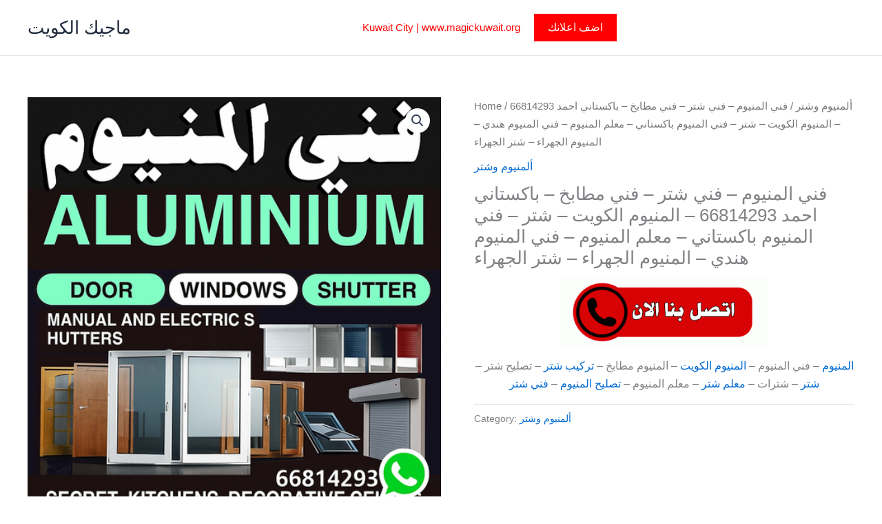

--- FILE ---
content_type: text/html; charset=UTF-8
request_url: https://magickuwaitplus.com/product/%D9%81%D9%86%D9%8A-%D8%A7%D9%84%D9%85%D9%86%D9%8A%D9%88%D9%85-%D9%81%D9%86%D9%8A-%D8%B4%D8%AA%D8%B1/
body_size: 35845
content:
<!DOCTYPE html>
<html lang="en-US" prefix="og: https://ogp.me/ns#">
<head>
<meta charset="UTF-8">
<meta name="viewport" content="width=device-width, initial-scale=1">
	<link rel="profile" href="https://gmpg.org/xfn/11"> 
	
<!-- Search Engine Optimization by Rank Math PRO - https://rankmath.com/ -->
<title>فني المنيوم – فني شتر - فني مطابخ – باكستاني احمد 66814293 – المنيوم الكويت - شتر - فني المنيوم باكستاني – معلم المنيوم – فني المنيوم هندي - المنيوم الجهراء - شتر الجهراء - ماجيك الكويت</title>
<meta name="description" content="المنيوم - فني المنيوم - المنيوم الكويت - المنيوم مطابخ - تركيب شتر - تصليح شتر - شتر - شترات - معلم شتر - معلم المنيوم - تصليح المنيوم - فني شتر"/>
<meta name="robots" content="follow, index, max-snippet:-1, max-video-preview:-1, max-image-preview:large"/>
<link rel="canonical" href="https://magickuwaitplus.com/product/%d9%81%d9%86%d9%8a-%d8%a7%d9%84%d9%85%d9%86%d9%8a%d9%88%d9%85-%d9%81%d9%86%d9%8a-%d8%b4%d8%aa%d8%b1/" />
<meta property="og:locale" content="en_US" />
<meta property="og:type" content="product" />
<meta property="og:title" content="فني المنيوم – فني شتر - فني مطابخ – باكستاني احمد 66814293 – المنيوم الكويت - شتر - فني المنيوم باكستاني – معلم المنيوم – فني المنيوم هندي - المنيوم الجهراء - شتر الجهراء - ماجيك الكويت" />
<meta property="og:description" content="المنيوم - فني المنيوم - المنيوم الكويت - المنيوم مطابخ - تركيب شتر - تصليح شتر - شتر - شترات - معلم شتر - معلم المنيوم - تصليح المنيوم - فني شتر" />
<meta property="og:url" content="https://magickuwaitplus.com/product/%d9%81%d9%86%d9%8a-%d8%a7%d9%84%d9%85%d9%86%d9%8a%d9%88%d9%85-%d9%81%d9%86%d9%8a-%d8%b4%d8%aa%d8%b1/" />
<meta property="og:site_name" content="ماجيك الكويت" />
<meta property="og:updated_time" content="2025-11-03T16:54:16+00:00" />
<meta property="og:image" content="https://magickuwaitplus.com/wp-content/uploads/2022/01/859c90d4-85ce-4711-af4e-0af542346bd0.png" />
<meta property="og:image:secure_url" content="https://magickuwaitplus.com/wp-content/uploads/2022/01/859c90d4-85ce-4711-af4e-0af542346bd0.png" />
<meta property="og:image:width" content="512" />
<meta property="og:image:height" content="512" />
<meta property="og:image:alt" content="فني المنيوم" />
<meta property="og:image:type" content="image/png" />
<meta property="product:price:currency" content="GBP" />
<meta property="product:availability" content="instock" />
<meta name="twitter:card" content="summary_large_image" />
<meta name="twitter:title" content="فني المنيوم – فني شتر - فني مطابخ – باكستاني احمد 66814293 – المنيوم الكويت - شتر - فني المنيوم باكستاني – معلم المنيوم – فني المنيوم هندي - المنيوم الجهراء - شتر الجهراء - ماجيك الكويت" />
<meta name="twitter:description" content="المنيوم - فني المنيوم - المنيوم الكويت - المنيوم مطابخ - تركيب شتر - تصليح شتر - شتر - شترات - معلم شتر - معلم المنيوم - تصليح المنيوم - فني شتر" />
<meta name="twitter:image" content="https://magickuwaitplus.com/wp-content/uploads/2022/01/859c90d4-85ce-4711-af4e-0af542346bd0.png" />
<meta name="twitter:label1" content="Price" />
<meta name="twitter:data1" content="&pound;0.00" />
<meta name="twitter:label2" content="Availability" />
<meta name="twitter:data2" content="In stock" />
<script type="application/ld+json" class="rank-math-schema-pro">{"@context":"https://schema.org","@graph":[{"@type":"Organization","@id":"https://magickuwaitplus.com/#organization","name":"\u0645\u0627\u062c\u064a\u0643 \u0627\u0644\u0643\u0648\u064a\u062a","url":"https://magickuwait.net"},{"@type":"WebSite","@id":"https://magickuwaitplus.com/#website","url":"https://magickuwaitplus.com","name":"\u0645\u0627\u062c\u064a\u0643 \u0627\u0644\u0643\u0648\u064a\u062a","publisher":{"@id":"https://magickuwaitplus.com/#organization"},"inLanguage":"en-US"},{"@type":"ImageObject","@id":"https://magickuwaitplus.com/wp-content/uploads/2022/01/859c90d4-85ce-4711-af4e-0af542346bd0.png","url":"https://magickuwaitplus.com/wp-content/uploads/2022/01/859c90d4-85ce-4711-af4e-0af542346bd0.png","width":"512","height":"512","inLanguage":"en-US"},{"@type":"BreadcrumbList","@id":"https://magickuwaitplus.com/product/%d9%81%d9%86%d9%8a-%d8%a7%d9%84%d9%85%d9%86%d9%8a%d9%88%d9%85-%d9%81%d9%86%d9%8a-%d8%b4%d8%aa%d8%b1/#breadcrumb","itemListElement":[{"@type":"ListItem","position":"1","item":{"@id":"https://magickuwait.net","name":"Home"}},{"@type":"ListItem","position":"2","item":{"@id":"https://magickuwaitplus.com/product-category/%d8%a3%d9%84%d9%85%d9%86%d9%8a%d9%88%d9%85-%d9%88%d8%b4%d8%aa%d8%b1/","name":"\u0623\u0644\u0645\u0646\u064a\u0648\u0645 \u0648\u0634\u062a\u0631"}},{"@type":"ListItem","position":"3","item":{"@id":"https://magickuwaitplus.com/product/%d9%81%d9%86%d9%8a-%d8%a7%d9%84%d9%85%d9%86%d9%8a%d9%88%d9%85-%d9%81%d9%86%d9%8a-%d8%b4%d8%aa%d8%b1/","name":"\u0641\u0646\u064a \u0627\u0644\u0645\u0646\u064a\u0648\u0645 \u2013 \u0641\u0646\u064a \u0634\u062a\u0631 &#8211; \u0641\u0646\u064a \u0645\u0637\u0627\u0628\u062e \u2013 \u0628\u0627\u0643\u0633\u062a\u0627\u0646\u064a \u0627\u062d\u0645\u062f 66814293 \u2013 \u0627\u0644\u0645\u0646\u064a\u0648\u0645 \u0627\u0644\u0643\u0648\u064a\u062a &#8211; \u0634\u062a\u0631 &#8211; \u0641\u0646\u064a \u0627\u0644\u0645\u0646\u064a\u0648\u0645 \u0628\u0627\u0643\u0633\u062a\u0627\u0646\u064a \u2013 \u0645\u0639\u0644\u0645 \u0627\u0644\u0645\u0646\u064a\u0648\u0645 \u2013 \u0641\u0646\u064a \u0627\u0644\u0645\u0646\u064a\u0648\u0645 \u0647\u0646\u062f\u064a &#8211; \u0627\u0644\u0645\u0646\u064a\u0648\u0645 \u0627\u0644\u062c\u0647\u0631\u0627\u0621 &#8211; \u0634\u062a\u0631 \u0627\u0644\u062c\u0647\u0631\u0627\u0621"}}]},{"@type":"ItemPage","@id":"https://magickuwaitplus.com/product/%d9%81%d9%86%d9%8a-%d8%a7%d9%84%d9%85%d9%86%d9%8a%d9%88%d9%85-%d9%81%d9%86%d9%8a-%d8%b4%d8%aa%d8%b1/#webpage","url":"https://magickuwaitplus.com/product/%d9%81%d9%86%d9%8a-%d8%a7%d9%84%d9%85%d9%86%d9%8a%d9%88%d9%85-%d9%81%d9%86%d9%8a-%d8%b4%d8%aa%d8%b1/","name":"\u0641\u0646\u064a \u0627\u0644\u0645\u0646\u064a\u0648\u0645 \u2013 \u0641\u0646\u064a \u0634\u062a\u0631 - \u0641\u0646\u064a \u0645\u0637\u0627\u0628\u062e \u2013 \u0628\u0627\u0643\u0633\u062a\u0627\u0646\u064a \u0627\u062d\u0645\u062f 66814293 \u2013 \u0627\u0644\u0645\u0646\u064a\u0648\u0645 \u0627\u0644\u0643\u0648\u064a\u062a - \u0634\u062a\u0631 - \u0641\u0646\u064a \u0627\u0644\u0645\u0646\u064a\u0648\u0645 \u0628\u0627\u0643\u0633\u062a\u0627\u0646\u064a \u2013 \u0645\u0639\u0644\u0645 \u0627\u0644\u0645\u0646\u064a\u0648\u0645 \u2013 \u0641\u0646\u064a \u0627\u0644\u0645\u0646\u064a\u0648\u0645 \u0647\u0646\u062f\u064a - \u0627\u0644\u0645\u0646\u064a\u0648\u0645 \u0627\u0644\u062c\u0647\u0631\u0627\u0621 - \u0634\u062a\u0631 \u0627\u0644\u062c\u0647\u0631\u0627\u0621 - \u0645\u0627\u062c\u064a\u0643 \u0627\u0644\u0643\u0648\u064a\u062a","datePublished":"2024-03-15T12:08:36+00:00","dateModified":"2025-11-03T16:54:16+00:00","isPartOf":{"@id":"https://magickuwaitplus.com/#website"},"primaryImageOfPage":{"@id":"https://magickuwaitplus.com/wp-content/uploads/2022/01/859c90d4-85ce-4711-af4e-0af542346bd0.png"},"inLanguage":"en-US","breadcrumb":{"@id":"https://magickuwaitplus.com/product/%d9%81%d9%86%d9%8a-%d8%a7%d9%84%d9%85%d9%86%d9%8a%d9%88%d9%85-%d9%81%d9%86%d9%8a-%d8%b4%d8%aa%d8%b1/#breadcrumb"}},{"@type":"Product","name":"\u0641\u0646\u064a \u0627\u0644\u0645\u0646\u064a\u0648\u0645 \u2013 \u0641\u0646\u064a \u0634\u062a\u0631 - \u0641\u0646\u064a \u0645\u0637\u0627\u0628\u062e \u2013 \u0628\u0627\u0643\u0633\u062a\u0627\u0646\u064a \u0627\u062d\u0645\u062f 66814293 \u2013 \u0627\u0644\u0645\u0646\u064a\u0648\u0645 \u0627\u0644\u0643\u0648\u064a\u062a - \u0634\u062a\u0631 - \u0641\u0646\u064a \u0627\u0644\u0645\u0646\u064a\u0648\u0645 \u0628\u0627\u0643\u0633\u062a\u0627\u0646\u064a \u2013 \u0645\u0639\u0644\u0645 \u0627\u0644\u0645\u0646\u064a\u0648\u0645 \u2013 \u0641\u0646\u064a \u0627\u0644\u0645\u0646\u064a\u0648\u0645 \u0647\u0646\u062f\u064a - \u0627\u0644\u0645\u0646\u064a\u0648\u0645 \u0627\u0644\u062c\u0647\u0631\u0627\u0621 - \u0634\u062a\u0631 \u0627\u0644\u062c\u0647\u0631\u0627\u0621 - \u0645\u0627\u062c\u064a\u0643 \u0627\u0644\u0643\u0648\u064a\u062a","description":"\u0641\u0646\u064a \u0627\u0644\u0645\u0646\u064a\u0648\u0645 \u2013 \u0641\u0646\u064a \u0634\u062a\u0631 - \u0641\u0646\u064a \u0645\u0637\u0627\u0628\u062e \u2013 \u0628\u0627\u0643\u0633\u062a\u0627\u0646\u064a \u0627\u062d\u0645\u062f 66814293 \u2013 \u0627\u0644\u0645\u0646\u064a\u0648\u0645 \u0627\u0644\u0643\u0648\u064a\u062a - \u0634\u062a\u0631 - \u0641\u0646\u064a \u0627\u0644\u0645\u0646\u064a\u0648\u0645 \u0628\u0627\u0643\u0633\u062a\u0627\u0646\u064a \u2013 \u0645\u0639\u0644\u0645 \u0627\u0644\u0645\u0646\u064a\u0648\u0645 \u2013 \u0641\u0646\u064a \u0627\u0644\u0645\u0646\u064a\u0648\u0645 \u0647\u0646\u062f\u064a - \u0627\u0644\u0645\u0646\u064a\u0648\u0645 \u0627\u0644\u062c\u0647\u0631\u0627\u0621 - \u0634\u062a\u0631 \u0627\u0644\u062c\u0647\u0631\u0627\u0621 - \u0645\u0627\u062c\u064a\u0643 \u0627\u0644\u0643\u0648\u064a\u062a \u0627\u0644\u0645\u0646\u064a\u0648\u0645 - \u0641\u0646\u064a \u0627\u0644\u0645\u0646\u064a\u0648\u0645 - \u0627\u0644\u0645\u0646\u064a\u0648\u0645 \u0627\u0644\u0643\u0648\u064a\u062a - \u0627\u0644\u0645\u0646\u064a\u0648\u0645 \u0645\u0637\u0627\u0628\u062e - \u062a\u0631\u0643\u064a\u0628 \u0634\u062a\u0631 - \u062a\u0635\u0644\u064a\u062d \u0634\u062a\u0631 - \u0634\u062a\u0631 - \u0634\u062a\u0631\u0627\u062a - \u0645\u0639\u0644\u0645 \u0634\u062a\u0631 - \u0645\u0639\u0644\u0645 \u0627\u0644\u0645\u0646\u064a\u0648\u0645 - \u062a\u0635\u0644\u064a\u062d \u0627\u0644\u0645\u0646\u064a\u0648\u0645 - \u0641\u0646\u064a \u0634\u062a\u0631","category":"\u0623\u0644\u0645\u0646\u064a\u0648\u0645 \u0648\u0634\u062a\u0631","mainEntityOfPage":{"@id":"https://magickuwaitplus.com/product/%d9%81%d9%86%d9%8a-%d8%a7%d9%84%d9%85%d9%86%d9%8a%d9%88%d9%85-%d9%81%d9%86%d9%8a-%d8%b4%d8%aa%d8%b1/#webpage"},"image":[{"@type":"ImageObject","url":"https://magickuwaitplus.com/wp-content/uploads/2022/01/859c90d4-85ce-4711-af4e-0af542346bd0.png","height":"512","width":"512"}],"@id":"https://magickuwaitplus.com/product/%d9%81%d9%86%d9%8a-%d8%a7%d9%84%d9%85%d9%86%d9%8a%d9%88%d9%85-%d9%81%d9%86%d9%8a-%d8%b4%d8%aa%d8%b1/#richSnippet"}]}</script>
<!-- /Rank Math WordPress SEO plugin -->

<link rel="alternate" type="application/rss+xml" title="ماجيك الكويت &raquo; Feed" href="https://magickuwaitplus.com/feed/" />
<link rel="alternate" title="oEmbed (JSON)" type="application/json+oembed" href="https://magickuwaitplus.com/wp-json/oembed/1.0/embed?url=https%3A%2F%2Fmagickuwaitplus.com%2Fproduct%2F%25d9%2581%25d9%2586%25d9%258a-%25d8%25a7%25d9%2584%25d9%2585%25d9%2586%25d9%258a%25d9%2588%25d9%2585-%25d9%2581%25d9%2586%25d9%258a-%25d8%25b4%25d8%25aa%25d8%25b1%2F" />
<link rel="alternate" title="oEmbed (XML)" type="text/xml+oembed" href="https://magickuwaitplus.com/wp-json/oembed/1.0/embed?url=https%3A%2F%2Fmagickuwaitplus.com%2Fproduct%2F%25d9%2581%25d9%2586%25d9%258a-%25d8%25a7%25d9%2584%25d9%2585%25d9%2586%25d9%258a%25d9%2588%25d9%2585-%25d9%2581%25d9%2586%25d9%258a-%25d8%25b4%25d8%25aa%25d8%25b1%2F&#038;format=xml" />
<style id='wp-img-auto-sizes-contain-inline-css'>
img:is([sizes=auto i],[sizes^="auto," i]){contain-intrinsic-size:3000px 1500px}
/*# sourceURL=wp-img-auto-sizes-contain-inline-css */
</style>

<link rel='stylesheet' id='astra-vc-builder-css' href='https://magickuwaitplus.com/wp-content/themes/astra/assets/css/minified/compatibility/page-builder/vc-plugin.min.css?ver=4.11.15' media='all' />
<link rel='stylesheet' id='astra-theme-css-css' href='https://magickuwaitplus.com/wp-content/themes/astra/assets/css/minified/main.min.css?ver=4.11.15' media='all' />
<style id='astra-theme-css-inline-css'>
:root{--ast-post-nav-space:0;--ast-container-default-xlg-padding:3em;--ast-container-default-lg-padding:3em;--ast-container-default-slg-padding:2em;--ast-container-default-md-padding:3em;--ast-container-default-sm-padding:3em;--ast-container-default-xs-padding:2.4em;--ast-container-default-xxs-padding:1.8em;--ast-code-block-background:#ECEFF3;--ast-comment-inputs-background:#F9FAFB;--ast-normal-container-width:1200px;--ast-narrow-container-width:750px;--ast-blog-title-font-weight:normal;--ast-blog-meta-weight:inherit;--ast-global-color-primary:var(--ast-global-color-5);--ast-global-color-secondary:var(--ast-global-color-4);--ast-global-color-alternate-background:var(--ast-global-color-7);--ast-global-color-subtle-background:var(--ast-global-color-6);--ast-bg-style-guide:#F8FAFC;--ast-shadow-style-guide:0px 0px 4px 0 #00000057;--ast-global-dark-bg-style:#fff;--ast-global-dark-lfs:#fbfbfb;--ast-widget-bg-color:#fafafa;--ast-wc-container-head-bg-color:#fbfbfb;--ast-title-layout-bg:#eeeeee;--ast-search-border-color:#e7e7e7;--ast-lifter-hover-bg:#e6e6e6;--ast-gallery-block-color:#000;--srfm-color-input-label:var(--ast-global-color-2);}html{font-size:100%;}a{color:var(--ast-global-color-0);}a:hover,a:focus{color:var(--ast-global-color-1);}body,button,input,select,textarea,.ast-button,.ast-custom-button{font-family:-apple-system,BlinkMacSystemFont,Segoe UI,Roboto,Oxygen-Sans,Ubuntu,Cantarell,Helvetica Neue,sans-serif;font-weight:400;font-size:16px;font-size:1rem;line-height:var(--ast-body-line-height,1.65em);}blockquote{color:var(--ast-global-color-3);}h1,h2,h3,h4,h5,h6,.entry-content :where(h1,h2,h3,h4,h5,h6),.site-title,.site-title a{font-weight:600;}.ast-site-identity .site-title a{color:var(--ast-global-color-2);}.site-title{font-size:26px;font-size:1.625rem;display:block;}.site-header .site-description{font-size:15px;font-size:0.9375rem;display:none;}.entry-title{font-size:26px;font-size:1.625rem;}.archive .ast-article-post .ast-article-inner,.blog .ast-article-post .ast-article-inner,.archive .ast-article-post .ast-article-inner:hover,.blog .ast-article-post .ast-article-inner:hover{overflow:hidden;}h1,.entry-content :where(h1){font-size:40px;font-size:2.5rem;font-weight:600;line-height:1.4em;}h2,.entry-content :where(h2){font-size:32px;font-size:2rem;font-weight:600;line-height:1.3em;}h3,.entry-content :where(h3){font-size:26px;font-size:1.625rem;font-weight:600;line-height:1.3em;}h4,.entry-content :where(h4){font-size:24px;font-size:1.5rem;line-height:1.2em;font-weight:600;}h5,.entry-content :where(h5){font-size:20px;font-size:1.25rem;line-height:1.2em;font-weight:600;}h6,.entry-content :where(h6){font-size:16px;font-size:1rem;line-height:1.25em;font-weight:600;}::selection{background-color:var(--ast-global-color-0);color:#ffffff;}body,h1,h2,h3,h4,h5,h6,.entry-title a,.entry-content :where(h1,h2,h3,h4,h5,h6){color:var(--ast-global-color-3);}.tagcloud a:hover,.tagcloud a:focus,.tagcloud a.current-item{color:#ffffff;border-color:var(--ast-global-color-0);background-color:var(--ast-global-color-0);}input:focus,input[type="text"]:focus,input[type="email"]:focus,input[type="url"]:focus,input[type="password"]:focus,input[type="reset"]:focus,input[type="search"]:focus,textarea:focus{border-color:var(--ast-global-color-0);}input[type="radio"]:checked,input[type=reset],input[type="checkbox"]:checked,input[type="checkbox"]:hover:checked,input[type="checkbox"]:focus:checked,input[type=range]::-webkit-slider-thumb{border-color:var(--ast-global-color-0);background-color:var(--ast-global-color-0);box-shadow:none;}.site-footer a:hover + .post-count,.site-footer a:focus + .post-count{background:var(--ast-global-color-0);border-color:var(--ast-global-color-0);}.single .nav-links .nav-previous,.single .nav-links .nav-next{color:var(--ast-global-color-0);}.entry-meta,.entry-meta *{line-height:1.45;color:var(--ast-global-color-0);}.entry-meta a:not(.ast-button):hover,.entry-meta a:not(.ast-button):hover *,.entry-meta a:not(.ast-button):focus,.entry-meta a:not(.ast-button):focus *,.page-links > .page-link,.page-links .page-link:hover,.post-navigation a:hover{color:var(--ast-global-color-1);}#cat option,.secondary .calendar_wrap thead a,.secondary .calendar_wrap thead a:visited{color:var(--ast-global-color-0);}.secondary .calendar_wrap #today,.ast-progress-val span{background:var(--ast-global-color-0);}.secondary a:hover + .post-count,.secondary a:focus + .post-count{background:var(--ast-global-color-0);border-color:var(--ast-global-color-0);}.calendar_wrap #today > a{color:#ffffff;}.page-links .page-link,.single .post-navigation a{color:var(--ast-global-color-0);}.ast-search-menu-icon .search-form button.search-submit{padding:0 4px;}.ast-search-menu-icon form.search-form{padding-right:0;}.ast-search-menu-icon.slide-search input.search-field{width:0;}.ast-header-search .ast-search-menu-icon.ast-dropdown-active .search-form,.ast-header-search .ast-search-menu-icon.ast-dropdown-active .search-field:focus{transition:all 0.2s;}.search-form input.search-field:focus{outline:none;}.ast-archive-title{color:var(--ast-global-color-2);}.widget-title,.widget .wp-block-heading{font-size:22px;font-size:1.375rem;color:var(--ast-global-color-2);}.ast-single-post .entry-content a,.ast-comment-content a:not(.ast-comment-edit-reply-wrap a),.woocommerce-js .woocommerce-product-details__short-description a{text-decoration:underline;}.ast-single-post .wp-block-button .wp-block-button__link,.ast-single-post .entry-content .uagb-tab a,.ast-single-post .entry-content .uagb-ifb-cta a,.ast-single-post .entry-content .wp-block-uagb-buttons a,.ast-single-post .entry-content .uabb-module-content a,.ast-single-post .entry-content .uagb-post-grid a,.ast-single-post .entry-content .uagb-timeline a,.ast-single-post .entry-content .uagb-toc__wrap a,.ast-single-post .entry-content .uagb-taxomony-box a,.ast-single-post .entry-content .woocommerce a,.entry-content .wp-block-latest-posts > li > a,.ast-single-post .entry-content .wp-block-file__button,a.ast-post-filter-single,.ast-single-post .wp-block-buttons .wp-block-button.is-style-outline .wp-block-button__link,.ast-single-post .ast-comment-content .comment-reply-link,.ast-single-post .ast-comment-content .comment-edit-link,.entry-content [CLASS*="wc-block"] .wc-block-components-button,.entry-content [CLASS*="wc-block"] .wc-block-components-totals-coupon-link,.entry-content [CLASS*="wc-block"] .wc-block-components-product-name{text-decoration:none;}.ast-search-menu-icon.slide-search a:focus-visible:focus-visible,.astra-search-icon:focus-visible,#close:focus-visible,a:focus-visible,.ast-menu-toggle:focus-visible,.site .skip-link:focus-visible,.wp-block-loginout input:focus-visible,.wp-block-search.wp-block-search__button-inside .wp-block-search__inside-wrapper,.ast-header-navigation-arrow:focus-visible,.woocommerce .wc-proceed-to-checkout > .checkout-button:focus-visible,.woocommerce .woocommerce-MyAccount-navigation ul li a:focus-visible,.ast-orders-table__row .ast-orders-table__cell:focus-visible,.woocommerce .woocommerce-order-details .order-again > .button:focus-visible,.woocommerce .woocommerce-message a.button.wc-forward:focus-visible,.woocommerce #minus_qty:focus-visible,.woocommerce #plus_qty:focus-visible,a#ast-apply-coupon:focus-visible,.woocommerce .woocommerce-info a:focus-visible,.woocommerce .astra-shop-summary-wrap a:focus-visible,.woocommerce a.wc-forward:focus-visible,#ast-apply-coupon:focus-visible,.woocommerce-js .woocommerce-mini-cart-item a.remove:focus-visible,#close:focus-visible,.button.search-submit:focus-visible,#search_submit:focus,.normal-search:focus-visible,.ast-header-account-wrap:focus-visible,.woocommerce .ast-on-card-button.ast-quick-view-trigger:focus,.astra-cart-drawer-close:focus,.ast-single-variation:focus,.ast-woocommerce-product-gallery__image:focus,.ast-button:focus,.woocommerce-product-gallery--with-images [data-controls="prev"]:focus-visible,.woocommerce-product-gallery--with-images [data-controls="next"]:focus-visible{outline-style:dotted;outline-color:inherit;outline-width:thin;}input:focus,input[type="text"]:focus,input[type="email"]:focus,input[type="url"]:focus,input[type="password"]:focus,input[type="reset"]:focus,input[type="search"]:focus,input[type="number"]:focus,textarea:focus,.wp-block-search__input:focus,[data-section="section-header-mobile-trigger"] .ast-button-wrap .ast-mobile-menu-trigger-minimal:focus,.ast-mobile-popup-drawer.active .menu-toggle-close:focus,.woocommerce-ordering select.orderby:focus,#ast-scroll-top:focus,#coupon_code:focus,.woocommerce-page #comment:focus,.woocommerce #reviews #respond input#submit:focus,.woocommerce a.add_to_cart_button:focus,.woocommerce .button.single_add_to_cart_button:focus,.woocommerce .woocommerce-cart-form button:focus,.woocommerce .woocommerce-cart-form__cart-item .quantity .qty:focus,.woocommerce .woocommerce-billing-fields .woocommerce-billing-fields__field-wrapper .woocommerce-input-wrapper > .input-text:focus,.woocommerce #order_comments:focus,.woocommerce #place_order:focus,.woocommerce .woocommerce-address-fields .woocommerce-address-fields__field-wrapper .woocommerce-input-wrapper > .input-text:focus,.woocommerce .woocommerce-MyAccount-content form button:focus,.woocommerce .woocommerce-MyAccount-content .woocommerce-EditAccountForm .woocommerce-form-row .woocommerce-Input.input-text:focus,.woocommerce .ast-woocommerce-container .woocommerce-pagination ul.page-numbers li a:focus,body #content .woocommerce form .form-row .select2-container--default .select2-selection--single:focus,#ast-coupon-code:focus,.woocommerce.woocommerce-js .quantity input[type=number]:focus,.woocommerce-js .woocommerce-mini-cart-item .quantity input[type=number]:focus,.woocommerce p#ast-coupon-trigger:focus{border-style:dotted;border-color:inherit;border-width:thin;}input{outline:none;}.woocommerce-js input[type=text]:focus,.woocommerce-js input[type=email]:focus,.woocommerce-js textarea:focus,input[type=number]:focus,.comments-area textarea#comment:focus,.comments-area textarea#comment:active,.comments-area .ast-comment-formwrap input[type="text"]:focus,.comments-area .ast-comment-formwrap input[type="text"]:active{outline-style:unset;outline-color:inherit;outline-width:thin;}.ast-logo-title-inline .site-logo-img{padding-right:1em;}body .ast-oembed-container *{position:absolute;top:0;width:100%;height:100%;left:0;}body .wp-block-embed-pocket-casts .ast-oembed-container *{position:unset;}.ast-single-post-featured-section + article {margin-top: 2em;}.site-content .ast-single-post-featured-section img {width: 100%;overflow: hidden;object-fit: cover;}.site > .ast-single-related-posts-container {margin-top: 0;}@media (min-width: 922px) {.ast-desktop .ast-container--narrow {max-width: var(--ast-narrow-container-width);margin: 0 auto;}}@media (max-width:921.9px){#ast-desktop-header{display:none;}}@media (min-width:922px){#ast-mobile-header{display:none;}}@media( max-width: 420px ) {.single .nav-links .nav-previous,.single .nav-links .nav-next {width: 100%;text-align: center;}}.wp-block-buttons.aligncenter{justify-content:center;}@media (max-width:921px){.ast-theme-transparent-header #primary,.ast-theme-transparent-header #secondary{padding:0;}}@media (max-width:921px){.ast-plain-container.ast-no-sidebar #primary{padding:0;}}.ast-plain-container.ast-no-sidebar #primary{margin-top:0;margin-bottom:0;}@media (min-width:1200px){.ast-plain-container.ast-no-sidebar #primary{margin-top:60px;margin-bottom:60px;}}.wp-block-button.is-style-outline .wp-block-button__link{border-color:var(--ast-global-color-0);}div.wp-block-button.is-style-outline > .wp-block-button__link:not(.has-text-color),div.wp-block-button.wp-block-button__link.is-style-outline:not(.has-text-color){color:var(--ast-global-color-0);}.wp-block-button.is-style-outline .wp-block-button__link:hover,.wp-block-buttons .wp-block-button.is-style-outline .wp-block-button__link:focus,.wp-block-buttons .wp-block-button.is-style-outline > .wp-block-button__link:not(.has-text-color):hover,.wp-block-buttons .wp-block-button.wp-block-button__link.is-style-outline:not(.has-text-color):hover{color:#ffffff;background-color:var(--ast-global-color-1);border-color:var(--ast-global-color-1);}.post-page-numbers.current .page-link,.ast-pagination .page-numbers.current{color:#ffffff;border-color:var(--ast-global-color-0);background-color:var(--ast-global-color-0);}.wp-block-button.is-style-outline .wp-block-button__link.wp-element-button,.ast-outline-button{border-color:var(--ast-global-color-0);font-family:inherit;font-weight:500;font-size:16px;font-size:1rem;line-height:1em;}.wp-block-buttons .wp-block-button.is-style-outline > .wp-block-button__link:not(.has-text-color),.wp-block-buttons .wp-block-button.wp-block-button__link.is-style-outline:not(.has-text-color),.ast-outline-button{color:var(--ast-global-color-0);}.wp-block-button.is-style-outline .wp-block-button__link:hover,.wp-block-buttons .wp-block-button.is-style-outline .wp-block-button__link:focus,.wp-block-buttons .wp-block-button.is-style-outline > .wp-block-button__link:not(.has-text-color):hover,.wp-block-buttons .wp-block-button.wp-block-button__link.is-style-outline:not(.has-text-color):hover,.ast-outline-button:hover,.ast-outline-button:focus,.wp-block-uagb-buttons-child .uagb-buttons-repeater.ast-outline-button:hover,.wp-block-uagb-buttons-child .uagb-buttons-repeater.ast-outline-button:focus{color:#ffffff;background-color:var(--ast-global-color-1);border-color:var(--ast-global-color-1);}.wp-block-button .wp-block-button__link.wp-element-button.is-style-outline:not(.has-background),.wp-block-button.is-style-outline>.wp-block-button__link.wp-element-button:not(.has-background),.ast-outline-button{background-color:transparent;}.entry-content[data-ast-blocks-layout] > figure{margin-bottom:1em;}h1.widget-title{font-weight:600;}h2.widget-title{font-weight:600;}h3.widget-title{font-weight:600;}#page{display:flex;flex-direction:column;min-height:100vh;}.ast-404-layout-1 h1.page-title{color:var(--ast-global-color-2);}.single .post-navigation a{line-height:1em;height:inherit;}.error-404 .page-sub-title{font-size:1.5rem;font-weight:inherit;}.search .site-content .content-area .search-form{margin-bottom:0;}#page .site-content{flex-grow:1;}.widget{margin-bottom:1.25em;}#secondary li{line-height:1.5em;}#secondary .wp-block-group h2{margin-bottom:0.7em;}#secondary h2{font-size:1.7rem;}.ast-separate-container .ast-article-post,.ast-separate-container .ast-article-single,.ast-separate-container .comment-respond{padding:3em;}.ast-separate-container .ast-article-single .ast-article-single{padding:0;}.ast-article-single .wp-block-post-template-is-layout-grid{padding-left:0;}.ast-separate-container .comments-title,.ast-narrow-container .comments-title{padding:1.5em 2em;}.ast-page-builder-template .comment-form-textarea,.ast-comment-formwrap .ast-grid-common-col{padding:0;}.ast-comment-formwrap{padding:0;display:inline-flex;column-gap:20px;width:100%;margin-left:0;margin-right:0;}.comments-area textarea#comment:focus,.comments-area textarea#comment:active,.comments-area .ast-comment-formwrap input[type="text"]:focus,.comments-area .ast-comment-formwrap input[type="text"]:active {box-shadow:none;outline:none;}.archive.ast-page-builder-template .entry-header{margin-top:2em;}.ast-page-builder-template .ast-comment-formwrap{width:100%;}.entry-title{margin-bottom:0.5em;}.ast-archive-description p{font-size:inherit;font-weight:inherit;line-height:inherit;}.ast-separate-container .ast-comment-list li.depth-1,.hentry{margin-bottom:2em;}@media (min-width:921px){.ast-left-sidebar.ast-page-builder-template #secondary,.archive.ast-right-sidebar.ast-page-builder-template .site-main{padding-left:20px;padding-right:20px;}}@media (max-width:544px){.ast-comment-formwrap.ast-row{column-gap:10px;display:inline-block;}#ast-commentform .ast-grid-common-col{position:relative;width:100%;}}@media (min-width:1201px){.ast-separate-container .ast-article-post,.ast-separate-container .ast-article-single,.ast-separate-container .ast-author-box,.ast-separate-container .ast-404-layout-1,.ast-separate-container .no-results{padding:3em;}}@media (max-width:921px){.ast-left-sidebar #content > .ast-container{display:flex;flex-direction:column-reverse;width:100%;}}@media (min-width:922px){.ast-separate-container.ast-right-sidebar #primary,.ast-separate-container.ast-left-sidebar #primary{border:0;}.search-no-results.ast-separate-container #primary{margin-bottom:4em;}}.wp-block-button .wp-block-button__link{color:#ffffff;}.wp-block-button .wp-block-button__link:hover,.wp-block-button .wp-block-button__link:focus{color:#ffffff;background-color:var(--ast-global-color-1);border-color:var(--ast-global-color-1);}.wp-block-button .wp-block-button__link,.wp-block-search .wp-block-search__button,body .wp-block-file .wp-block-file__button{border-color:var(--ast-global-color-0);background-color:var(--ast-global-color-0);color:#ffffff;font-family:inherit;font-weight:500;line-height:1em;font-size:16px;font-size:1rem;padding-top:15px;padding-right:30px;padding-bottom:15px;padding-left:30px;}@media (max-width:921px){.wp-block-button .wp-block-button__link,.wp-block-search .wp-block-search__button,body .wp-block-file .wp-block-file__button{padding-top:14px;padding-right:28px;padding-bottom:14px;padding-left:28px;}}@media (max-width:544px){.wp-block-button .wp-block-button__link,.wp-block-search .wp-block-search__button,body .wp-block-file .wp-block-file__button{padding-top:12px;padding-right:24px;padding-bottom:12px;padding-left:24px;}}.menu-toggle,button,.ast-button,.ast-custom-button,.button,input#submit,input[type="button"],input[type="submit"],input[type="reset"],form[CLASS*="wp-block-search__"].wp-block-search .wp-block-search__inside-wrapper .wp-block-search__button,body .wp-block-file .wp-block-file__button,.search .search-submit,.woocommerce-js a.button,.woocommerce button.button,.woocommerce .woocommerce-message a.button,.woocommerce #respond input#submit.alt,.woocommerce input.button.alt,.woocommerce input.button,.woocommerce input.button:disabled,.woocommerce input.button:disabled[disabled],.woocommerce input.button:disabled:hover,.woocommerce input.button:disabled[disabled]:hover,.woocommerce #respond input#submit,.woocommerce button.button.alt.disabled,.wc-block-grid__products .wc-block-grid__product .wp-block-button__link,.wc-block-grid__product-onsale,[CLASS*="wc-block"] button,.woocommerce-js .astra-cart-drawer .astra-cart-drawer-content .woocommerce-mini-cart__buttons .button:not(.checkout):not(.ast-continue-shopping),.woocommerce-js .astra-cart-drawer .astra-cart-drawer-content .woocommerce-mini-cart__buttons a.checkout,.woocommerce button.button.alt.disabled.wc-variation-selection-needed,[CLASS*="wc-block"] .wc-block-components-button{border-style:solid;border-top-width:0;border-right-width:0;border-left-width:0;border-bottom-width:0;color:#ffffff;border-color:var(--ast-global-color-0);background-color:var(--ast-global-color-0);padding-top:15px;padding-right:30px;padding-bottom:15px;padding-left:30px;font-family:inherit;font-weight:500;font-size:16px;font-size:1rem;line-height:1em;}button:focus,.menu-toggle:hover,button:hover,.ast-button:hover,.ast-custom-button:hover .button:hover,.ast-custom-button:hover ,input[type=reset]:hover,input[type=reset]:focus,input#submit:hover,input#submit:focus,input[type="button"]:hover,input[type="button"]:focus,input[type="submit"]:hover,input[type="submit"]:focus,form[CLASS*="wp-block-search__"].wp-block-search .wp-block-search__inside-wrapper .wp-block-search__button:hover,form[CLASS*="wp-block-search__"].wp-block-search .wp-block-search__inside-wrapper .wp-block-search__button:focus,body .wp-block-file .wp-block-file__button:hover,body .wp-block-file .wp-block-file__button:focus,.woocommerce-js a.button:hover,.woocommerce button.button:hover,.woocommerce .woocommerce-message a.button:hover,.woocommerce #respond input#submit:hover,.woocommerce #respond input#submit.alt:hover,.woocommerce input.button.alt:hover,.woocommerce input.button:hover,.woocommerce button.button.alt.disabled:hover,.wc-block-grid__products .wc-block-grid__product .wp-block-button__link:hover,[CLASS*="wc-block"] button:hover,.woocommerce-js .astra-cart-drawer .astra-cart-drawer-content .woocommerce-mini-cart__buttons .button:not(.checkout):not(.ast-continue-shopping):hover,.woocommerce-js .astra-cart-drawer .astra-cart-drawer-content .woocommerce-mini-cart__buttons a.checkout:hover,.woocommerce button.button.alt.disabled.wc-variation-selection-needed:hover,[CLASS*="wc-block"] .wc-block-components-button:hover,[CLASS*="wc-block"] .wc-block-components-button:focus{color:#ffffff;background-color:var(--ast-global-color-1);border-color:var(--ast-global-color-1);}form[CLASS*="wp-block-search__"].wp-block-search .wp-block-search__inside-wrapper .wp-block-search__button.has-icon{padding-top:calc(15px - 3px);padding-right:calc(30px - 3px);padding-bottom:calc(15px - 3px);padding-left:calc(30px - 3px);}@media (max-width:921px){.menu-toggle,button,.ast-button,.ast-custom-button,.button,input#submit,input[type="button"],input[type="submit"],input[type="reset"],form[CLASS*="wp-block-search__"].wp-block-search .wp-block-search__inside-wrapper .wp-block-search__button,body .wp-block-file .wp-block-file__button,.search .search-submit,.woocommerce-js a.button,.woocommerce button.button,.woocommerce .woocommerce-message a.button,.woocommerce #respond input#submit.alt,.woocommerce input.button.alt,.woocommerce input.button,.woocommerce input.button:disabled,.woocommerce input.button:disabled[disabled],.woocommerce input.button:disabled:hover,.woocommerce input.button:disabled[disabled]:hover,.woocommerce #respond input#submit,.woocommerce button.button.alt.disabled,.wc-block-grid__products .wc-block-grid__product .wp-block-button__link,.wc-block-grid__product-onsale,[CLASS*="wc-block"] button,.woocommerce-js .astra-cart-drawer .astra-cart-drawer-content .woocommerce-mini-cart__buttons .button:not(.checkout):not(.ast-continue-shopping),.woocommerce-js .astra-cart-drawer .astra-cart-drawer-content .woocommerce-mini-cart__buttons a.checkout,.woocommerce button.button.alt.disabled.wc-variation-selection-needed,[CLASS*="wc-block"] .wc-block-components-button{padding-top:14px;padding-right:28px;padding-bottom:14px;padding-left:28px;}}@media (max-width:544px){.menu-toggle,button,.ast-button,.ast-custom-button,.button,input#submit,input[type="button"],input[type="submit"],input[type="reset"],form[CLASS*="wp-block-search__"].wp-block-search .wp-block-search__inside-wrapper .wp-block-search__button,body .wp-block-file .wp-block-file__button,.search .search-submit,.woocommerce-js a.button,.woocommerce button.button,.woocommerce .woocommerce-message a.button,.woocommerce #respond input#submit.alt,.woocommerce input.button.alt,.woocommerce input.button,.woocommerce input.button:disabled,.woocommerce input.button:disabled[disabled],.woocommerce input.button:disabled:hover,.woocommerce input.button:disabled[disabled]:hover,.woocommerce #respond input#submit,.woocommerce button.button.alt.disabled,.wc-block-grid__products .wc-block-grid__product .wp-block-button__link,.wc-block-grid__product-onsale,[CLASS*="wc-block"] button,.woocommerce-js .astra-cart-drawer .astra-cart-drawer-content .woocommerce-mini-cart__buttons .button:not(.checkout):not(.ast-continue-shopping),.woocommerce-js .astra-cart-drawer .astra-cart-drawer-content .woocommerce-mini-cart__buttons a.checkout,.woocommerce button.button.alt.disabled.wc-variation-selection-needed,[CLASS*="wc-block"] .wc-block-components-button{padding-top:12px;padding-right:24px;padding-bottom:12px;padding-left:24px;}}@media (max-width:921px){.ast-mobile-header-stack .main-header-bar .ast-search-menu-icon{display:inline-block;}.ast-header-break-point.ast-header-custom-item-outside .ast-mobile-header-stack .main-header-bar .ast-search-icon{margin:0;}.ast-comment-avatar-wrap img{max-width:2.5em;}.ast-comment-meta{padding:0 1.8888em 1.3333em;}.ast-separate-container .ast-comment-list li.depth-1{padding:1.5em 2.14em;}.ast-separate-container .comment-respond{padding:2em 2.14em;}}@media (min-width:544px){.ast-container{max-width:100%;}}@media (max-width:544px){.ast-separate-container .ast-article-post,.ast-separate-container .ast-article-single,.ast-separate-container .comments-title,.ast-separate-container .ast-archive-description{padding:1.5em 1em;}.ast-separate-container #content .ast-container{padding-left:0.54em;padding-right:0.54em;}.ast-separate-container .ast-comment-list .bypostauthor{padding:.5em;}.ast-search-menu-icon.ast-dropdown-active .search-field{width:170px;}} #ast-mobile-header .ast-site-header-cart-li a{pointer-events:none;}.ast-separate-container{background-color:var(--ast-global-color-4);}@media (max-width:921px){.site-title{display:block;}.site-header .site-description{display:none;}h1,.entry-content :where(h1){font-size:30px;}h2,.entry-content :where(h2){font-size:25px;}h3,.entry-content :where(h3){font-size:20px;}}@media (max-width:544px){.site-title{display:block;}.site-header .site-description{display:none;}h1,.entry-content :where(h1){font-size:30px;}h2,.entry-content :where(h2){font-size:25px;}h3,.entry-content :where(h3){font-size:20px;}}@media (max-width:921px){html{font-size:91.2%;}}@media (max-width:544px){html{font-size:91.2%;}}@media (min-width:922px){.ast-container{max-width:1240px;}}@media (min-width:922px){.site-content .ast-container{display:flex;}}@media (max-width:921px){.site-content .ast-container{flex-direction:column;}}@media (min-width:922px){.main-header-menu .sub-menu .menu-item.ast-left-align-sub-menu:hover > .sub-menu,.main-header-menu .sub-menu .menu-item.ast-left-align-sub-menu.focus > .sub-menu{margin-left:-0px;}}.entry-content li > p{margin-bottom:0;}.site .comments-area{padding-bottom:3em;}.wp-block-file {display: flex;align-items: center;flex-wrap: wrap;justify-content: space-between;}.wp-block-pullquote {border: none;}.wp-block-pullquote blockquote::before {content: "\201D";font-family: "Helvetica",sans-serif;display: flex;transform: rotate( 180deg );font-size: 6rem;font-style: normal;line-height: 1;font-weight: bold;align-items: center;justify-content: center;}.has-text-align-right > blockquote::before {justify-content: flex-start;}.has-text-align-left > blockquote::before {justify-content: flex-end;}figure.wp-block-pullquote.is-style-solid-color blockquote {max-width: 100%;text-align: inherit;}:root {--wp--custom--ast-default-block-top-padding: 3em;--wp--custom--ast-default-block-right-padding: 3em;--wp--custom--ast-default-block-bottom-padding: 3em;--wp--custom--ast-default-block-left-padding: 3em;--wp--custom--ast-container-width: 1200px;--wp--custom--ast-content-width-size: 1200px;--wp--custom--ast-wide-width-size: calc(1200px + var(--wp--custom--ast-default-block-left-padding) + var(--wp--custom--ast-default-block-right-padding));}.ast-narrow-container {--wp--custom--ast-content-width-size: 750px;--wp--custom--ast-wide-width-size: 750px;}@media(max-width: 921px) {:root {--wp--custom--ast-default-block-top-padding: 3em;--wp--custom--ast-default-block-right-padding: 2em;--wp--custom--ast-default-block-bottom-padding: 3em;--wp--custom--ast-default-block-left-padding: 2em;}}@media(max-width: 544px) {:root {--wp--custom--ast-default-block-top-padding: 3em;--wp--custom--ast-default-block-right-padding: 1.5em;--wp--custom--ast-default-block-bottom-padding: 3em;--wp--custom--ast-default-block-left-padding: 1.5em;}}.entry-content > .wp-block-group,.entry-content > .wp-block-cover,.entry-content > .wp-block-columns {padding-top: var(--wp--custom--ast-default-block-top-padding);padding-right: var(--wp--custom--ast-default-block-right-padding);padding-bottom: var(--wp--custom--ast-default-block-bottom-padding);padding-left: var(--wp--custom--ast-default-block-left-padding);}.ast-plain-container.ast-no-sidebar .entry-content > .alignfull,.ast-page-builder-template .ast-no-sidebar .entry-content > .alignfull {margin-left: calc( -50vw + 50%);margin-right: calc( -50vw + 50%);max-width: 100vw;width: 100vw;}.ast-plain-container.ast-no-sidebar .entry-content .alignfull .alignfull,.ast-page-builder-template.ast-no-sidebar .entry-content .alignfull .alignfull,.ast-plain-container.ast-no-sidebar .entry-content .alignfull .alignwide,.ast-page-builder-template.ast-no-sidebar .entry-content .alignfull .alignwide,.ast-plain-container.ast-no-sidebar .entry-content .alignwide .alignfull,.ast-page-builder-template.ast-no-sidebar .entry-content .alignwide .alignfull,.ast-plain-container.ast-no-sidebar .entry-content .alignwide .alignwide,.ast-page-builder-template.ast-no-sidebar .entry-content .alignwide .alignwide,.ast-plain-container.ast-no-sidebar .entry-content .wp-block-column .alignfull,.ast-page-builder-template.ast-no-sidebar .entry-content .wp-block-column .alignfull,.ast-plain-container.ast-no-sidebar .entry-content .wp-block-column .alignwide,.ast-page-builder-template.ast-no-sidebar .entry-content .wp-block-column .alignwide {margin-left: auto;margin-right: auto;width: 100%;}[data-ast-blocks-layout] .wp-block-separator:not(.is-style-dots) {height: 0;}[data-ast-blocks-layout] .wp-block-separator {margin: 20px auto;}[data-ast-blocks-layout] .wp-block-separator:not(.is-style-wide):not(.is-style-dots) {max-width: 100px;}[data-ast-blocks-layout] .wp-block-separator.has-background {padding: 0;}.entry-content[data-ast-blocks-layout] > * {max-width: var(--wp--custom--ast-content-width-size);margin-left: auto;margin-right: auto;}.entry-content[data-ast-blocks-layout] > .alignwide {max-width: var(--wp--custom--ast-wide-width-size);}.entry-content[data-ast-blocks-layout] .alignfull {max-width: none;}.entry-content .wp-block-columns {margin-bottom: 0;}blockquote {margin: 1.5em;border-color: rgba(0,0,0,0.05);}.wp-block-quote:not(.has-text-align-right):not(.has-text-align-center) {border-left: 5px solid rgba(0,0,0,0.05);}.has-text-align-right > blockquote,blockquote.has-text-align-right {border-right: 5px solid rgba(0,0,0,0.05);}.has-text-align-left > blockquote,blockquote.has-text-align-left {border-left: 5px solid rgba(0,0,0,0.05);}.wp-block-site-tagline,.wp-block-latest-posts .read-more {margin-top: 15px;}.wp-block-loginout p label {display: block;}.wp-block-loginout p:not(.login-remember):not(.login-submit) input {width: 100%;}.wp-block-loginout input:focus {border-color: transparent;}.wp-block-loginout input:focus {outline: thin dotted;}.entry-content .wp-block-media-text .wp-block-media-text__content {padding: 0 0 0 8%;}.entry-content .wp-block-media-text.has-media-on-the-right .wp-block-media-text__content {padding: 0 8% 0 0;}.entry-content .wp-block-media-text.has-background .wp-block-media-text__content {padding: 8%;}.entry-content .wp-block-cover:not([class*="background-color"]):not(.has-text-color.has-link-color) .wp-block-cover__inner-container,.entry-content .wp-block-cover:not([class*="background-color"]) .wp-block-cover-image-text,.entry-content .wp-block-cover:not([class*="background-color"]) .wp-block-cover-text,.entry-content .wp-block-cover-image:not([class*="background-color"]) .wp-block-cover__inner-container,.entry-content .wp-block-cover-image:not([class*="background-color"]) .wp-block-cover-image-text,.entry-content .wp-block-cover-image:not([class*="background-color"]) .wp-block-cover-text {color: var(--ast-global-color-primary,var(--ast-global-color-5));}.wp-block-loginout .login-remember input {width: 1.1rem;height: 1.1rem;margin: 0 5px 4px 0;vertical-align: middle;}.wp-block-latest-posts > li > *:first-child,.wp-block-latest-posts:not(.is-grid) > li:first-child {margin-top: 0;}.entry-content > .wp-block-buttons,.entry-content > .wp-block-uagb-buttons {margin-bottom: 1.5em;}.wp-block-search__inside-wrapper .wp-block-search__input {padding: 0 10px;color: var(--ast-global-color-3);background: var(--ast-global-color-primary,var(--ast-global-color-5));border-color: var(--ast-border-color);}.wp-block-latest-posts .read-more {margin-bottom: 1.5em;}.wp-block-search__no-button .wp-block-search__inside-wrapper .wp-block-search__input {padding-top: 5px;padding-bottom: 5px;}.wp-block-latest-posts .wp-block-latest-posts__post-date,.wp-block-latest-posts .wp-block-latest-posts__post-author {font-size: 1rem;}.wp-block-latest-posts > li > *,.wp-block-latest-posts:not(.is-grid) > li {margin-top: 12px;margin-bottom: 12px;}.ast-page-builder-template .entry-content[data-ast-blocks-layout] > .alignwide:where(:not(.uagb-is-root-container):not(.spectra-is-root-container)) > * {max-width: var(--wp--custom--ast-wide-width-size);}.ast-page-builder-template .entry-content[data-ast-blocks-layout] > .inherit-container-width > *,.ast-page-builder-template .entry-content[data-ast-blocks-layout] > *:not(.wp-block-group):where(:not(.uagb-is-root-container):not(.spectra-is-root-container)) > *,.entry-content[data-ast-blocks-layout] > .wp-block-cover .wp-block-cover__inner-container {max-width: var(--wp--custom--ast-content-width-size) ;margin-left: auto;margin-right: auto;}.ast-page-builder-template .entry-content[data-ast-blocks-layout] > *,.ast-page-builder-template .entry-content[data-ast-blocks-layout] > .alignfull:where(:not(.wp-block-group):not(.uagb-is-root-container):not(.spectra-is-root-container)) > * {max-width: none;}.entry-content[data-ast-blocks-layout] .wp-block-cover:not(.alignleft):not(.alignright) {width: auto;}@media(max-width: 1200px) {.ast-separate-container .entry-content > .alignfull,.ast-separate-container .entry-content[data-ast-blocks-layout] > .alignwide,.ast-plain-container .entry-content[data-ast-blocks-layout] > .alignwide,.ast-plain-container .entry-content .alignfull {margin-left: calc(-1 * min(var(--ast-container-default-xlg-padding),20px)) ;margin-right: calc(-1 * min(var(--ast-container-default-xlg-padding),20px));}}@media(min-width: 1201px) {.ast-separate-container .entry-content > .alignfull {margin-left: calc(-1 * var(--ast-container-default-xlg-padding) );margin-right: calc(-1 * var(--ast-container-default-xlg-padding) );}.ast-separate-container .entry-content[data-ast-blocks-layout] > .alignwide,.ast-plain-container .entry-content[data-ast-blocks-layout] > .alignwide {margin-left: calc(-1 * var(--wp--custom--ast-default-block-left-padding) );margin-right: calc(-1 * var(--wp--custom--ast-default-block-right-padding) );}}@media(min-width: 921px) {.ast-separate-container .entry-content .wp-block-group.alignwide:not(.inherit-container-width) > :where(:not(.alignleft):not(.alignright)),.ast-plain-container .entry-content .wp-block-group.alignwide:not(.inherit-container-width) > :where(:not(.alignleft):not(.alignright)) {max-width: calc( var(--wp--custom--ast-content-width-size) + 80px );}.ast-plain-container.ast-right-sidebar .entry-content[data-ast-blocks-layout] .alignfull,.ast-plain-container.ast-left-sidebar .entry-content[data-ast-blocks-layout] .alignfull {margin-left: -60px;margin-right: -60px;}}@media(min-width: 544px) {.entry-content > .alignleft {margin-right: 20px;}.entry-content > .alignright {margin-left: 20px;}}@media (max-width:544px){.wp-block-columns .wp-block-column:not(:last-child){margin-bottom:20px;}.wp-block-latest-posts{margin:0;}}@media( max-width: 600px ) {.entry-content .wp-block-media-text .wp-block-media-text__content,.entry-content .wp-block-media-text.has-media-on-the-right .wp-block-media-text__content {padding: 8% 0 0;}.entry-content .wp-block-media-text.has-background .wp-block-media-text__content {padding: 8%;}}.ast-page-builder-template .entry-header {padding-left: 0;}.ast-narrow-container .site-content .wp-block-uagb-image--align-full .wp-block-uagb-image__figure {max-width: 100%;margin-left: auto;margin-right: auto;}.entry-content ul,.entry-content ol {padding: revert;margin: revert;}:root .has-ast-global-color-0-color{color:var(--ast-global-color-0);}:root .has-ast-global-color-0-background-color{background-color:var(--ast-global-color-0);}:root .wp-block-button .has-ast-global-color-0-color{color:var(--ast-global-color-0);}:root .wp-block-button .has-ast-global-color-0-background-color{background-color:var(--ast-global-color-0);}:root .has-ast-global-color-1-color{color:var(--ast-global-color-1);}:root .has-ast-global-color-1-background-color{background-color:var(--ast-global-color-1);}:root .wp-block-button .has-ast-global-color-1-color{color:var(--ast-global-color-1);}:root .wp-block-button .has-ast-global-color-1-background-color{background-color:var(--ast-global-color-1);}:root .has-ast-global-color-2-color{color:var(--ast-global-color-2);}:root .has-ast-global-color-2-background-color{background-color:var(--ast-global-color-2);}:root .wp-block-button .has-ast-global-color-2-color{color:var(--ast-global-color-2);}:root .wp-block-button .has-ast-global-color-2-background-color{background-color:var(--ast-global-color-2);}:root .has-ast-global-color-3-color{color:var(--ast-global-color-3);}:root .has-ast-global-color-3-background-color{background-color:var(--ast-global-color-3);}:root .wp-block-button .has-ast-global-color-3-color{color:var(--ast-global-color-3);}:root .wp-block-button .has-ast-global-color-3-background-color{background-color:var(--ast-global-color-3);}:root .has-ast-global-color-4-color{color:var(--ast-global-color-4);}:root .has-ast-global-color-4-background-color{background-color:var(--ast-global-color-4);}:root .wp-block-button .has-ast-global-color-4-color{color:var(--ast-global-color-4);}:root .wp-block-button .has-ast-global-color-4-background-color{background-color:var(--ast-global-color-4);}:root .has-ast-global-color-5-color{color:var(--ast-global-color-5);}:root .has-ast-global-color-5-background-color{background-color:var(--ast-global-color-5);}:root .wp-block-button .has-ast-global-color-5-color{color:var(--ast-global-color-5);}:root .wp-block-button .has-ast-global-color-5-background-color{background-color:var(--ast-global-color-5);}:root .has-ast-global-color-6-color{color:var(--ast-global-color-6);}:root .has-ast-global-color-6-background-color{background-color:var(--ast-global-color-6);}:root .wp-block-button .has-ast-global-color-6-color{color:var(--ast-global-color-6);}:root .wp-block-button .has-ast-global-color-6-background-color{background-color:var(--ast-global-color-6);}:root .has-ast-global-color-7-color{color:var(--ast-global-color-7);}:root .has-ast-global-color-7-background-color{background-color:var(--ast-global-color-7);}:root .wp-block-button .has-ast-global-color-7-color{color:var(--ast-global-color-7);}:root .wp-block-button .has-ast-global-color-7-background-color{background-color:var(--ast-global-color-7);}:root .has-ast-global-color-8-color{color:var(--ast-global-color-8);}:root .has-ast-global-color-8-background-color{background-color:var(--ast-global-color-8);}:root .wp-block-button .has-ast-global-color-8-color{color:var(--ast-global-color-8);}:root .wp-block-button .has-ast-global-color-8-background-color{background-color:var(--ast-global-color-8);}:root{--ast-global-color-0:#046bd2;--ast-global-color-1:#045cb4;--ast-global-color-2:#1e293b;--ast-global-color-3:#334155;--ast-global-color-4:#f9fafb;--ast-global-color-5:#FFFFFF;--ast-global-color-6:#e2e8f0;--ast-global-color-7:#cbd5e1;--ast-global-color-8:#94a3b8;}:root {--ast-border-color : var(--ast-global-color-6);}.ast-breadcrumbs .trail-browse,.ast-breadcrumbs .trail-items,.ast-breadcrumbs .trail-items li{display:inline-block;margin:0;padding:0;border:none;background:inherit;text-indent:0;text-decoration:none;}.ast-breadcrumbs .trail-browse{font-size:inherit;font-style:inherit;font-weight:inherit;color:inherit;}.ast-breadcrumbs .trail-items{list-style:none;}.trail-items li::after{padding:0 0.3em;content:"\00bb";}.trail-items li:last-of-type::after{display:none;}h1,h2,h3,h4,h5,h6,.entry-content :where(h1,h2,h3,h4,h5,h6){color:var(--ast-global-color-2);}.entry-title a{color:var(--ast-global-color-2);}@media (max-width:921px){.ast-builder-grid-row-container.ast-builder-grid-row-tablet-3-firstrow .ast-builder-grid-row > *:first-child,.ast-builder-grid-row-container.ast-builder-grid-row-tablet-3-lastrow .ast-builder-grid-row > *:last-child{grid-column:1 / -1;}}@media (max-width:544px){.ast-builder-grid-row-container.ast-builder-grid-row-mobile-3-firstrow .ast-builder-grid-row > *:first-child,.ast-builder-grid-row-container.ast-builder-grid-row-mobile-3-lastrow .ast-builder-grid-row > *:last-child{grid-column:1 / -1;}}.ast-builder-layout-element[data-section="title_tagline"]{display:flex;}@media (max-width:921px){.ast-header-break-point .ast-builder-layout-element[data-section="title_tagline"]{display:flex;}}@media (max-width:544px){.ast-header-break-point .ast-builder-layout-element[data-section="title_tagline"]{display:flex;}}[data-section*="section-hb-button-"] .menu-link{display:none;}.ast-header-button-1 .ast-custom-button{background:#ff0000;}.ast-header-button-1[data-section*="section-hb-button-"] .ast-builder-button-wrap .ast-custom-button{padding-top:12px;padding-bottom:12px;padding-left:20px;padding-right:20px;}.ast-header-button-1[data-section="section-hb-button-1"]{display:flex;}@media (max-width:921px){.ast-header-break-point .ast-header-button-1[data-section="section-hb-button-1"]{display:flex;}}@media (max-width:544px){.ast-header-break-point .ast-header-button-1[data-section="section-hb-button-1"]{display:flex;}}.ast-builder-html-element img.alignnone{display:inline-block;}.ast-builder-html-element p:first-child{margin-top:0;}.ast-builder-html-element p:last-child{margin-bottom:0;}.ast-header-break-point .main-header-bar .ast-builder-html-element{line-height:1.85714285714286;}.ast-header-html-1 .ast-builder-html-element{font-size:15px;font-size:0.9375rem;}.ast-header-html-1{font-size:15px;font-size:0.9375rem;}.ast-header-html-1{display:flex;}@media (max-width:921px){.ast-header-break-point .ast-header-html-1{display:flex;}}@media (max-width:544px){.ast-header-break-point .ast-header-html-1{display:flex;}}.site-below-footer-wrap{padding-top:20px;padding-bottom:20px;}.site-below-footer-wrap[data-section="section-below-footer-builder"]{background-color:var(--ast-global-color-5);min-height:80px;border-style:solid;border-width:0px;border-top-width:1px;border-top-color:var(--ast-global-color-subtle-background,--ast-global-color-6);}.site-below-footer-wrap[data-section="section-below-footer-builder"] .ast-builder-grid-row{max-width:1200px;min-height:80px;margin-left:auto;margin-right:auto;}.site-below-footer-wrap[data-section="section-below-footer-builder"] .ast-builder-grid-row,.site-below-footer-wrap[data-section="section-below-footer-builder"] .site-footer-section{align-items:flex-start;}.site-below-footer-wrap[data-section="section-below-footer-builder"].ast-footer-row-inline .site-footer-section{display:flex;margin-bottom:0;}.ast-builder-grid-row-full .ast-builder-grid-row{grid-template-columns:1fr;}@media (max-width:921px){.site-below-footer-wrap[data-section="section-below-footer-builder"].ast-footer-row-tablet-inline .site-footer-section{display:flex;margin-bottom:0;}.site-below-footer-wrap[data-section="section-below-footer-builder"].ast-footer-row-tablet-stack .site-footer-section{display:block;margin-bottom:10px;}.ast-builder-grid-row-container.ast-builder-grid-row-tablet-full .ast-builder-grid-row{grid-template-columns:1fr;}}@media (max-width:544px){.site-below-footer-wrap[data-section="section-below-footer-builder"].ast-footer-row-mobile-inline .site-footer-section{display:flex;margin-bottom:0;}.site-below-footer-wrap[data-section="section-below-footer-builder"].ast-footer-row-mobile-stack .site-footer-section{display:block;margin-bottom:10px;}.ast-builder-grid-row-container.ast-builder-grid-row-mobile-full .ast-builder-grid-row{grid-template-columns:1fr;}}.site-below-footer-wrap[data-section="section-below-footer-builder"]{display:grid;}@media (max-width:921px){.ast-header-break-point .site-below-footer-wrap[data-section="section-below-footer-builder"]{display:grid;}}@media (max-width:544px){.ast-header-break-point .site-below-footer-wrap[data-section="section-below-footer-builder"]{display:grid;}}.ast-footer-copyright{text-align:center;}.ast-footer-copyright.site-footer-focus-item {color:var(--ast-global-color-3);}@media (max-width:921px){.ast-footer-copyright{text-align:center;}}@media (max-width:544px){.ast-footer-copyright{text-align:center;}}.ast-footer-copyright.site-footer-focus-item {font-size:16px;font-size:1rem;}.ast-footer-copyright.ast-builder-layout-element{display:flex;}@media (max-width:921px){.ast-header-break-point .ast-footer-copyright.ast-builder-layout-element{display:flex;}}@media (max-width:544px){.ast-header-break-point .ast-footer-copyright.ast-builder-layout-element{display:flex;}}.footer-widget-area.widget-area.site-footer-focus-item{width:auto;}.ast-footer-row-inline .footer-widget-area.widget-area.site-footer-focus-item{width:100%;}.ast-header-break-point .main-header-bar{border-bottom-width:1px;}@media (min-width:922px){.main-header-bar{border-bottom-width:1px;}}.main-header-menu .menu-item, #astra-footer-menu .menu-item, .main-header-bar .ast-masthead-custom-menu-items{-js-display:flex;display:flex;-webkit-box-pack:center;-webkit-justify-content:center;-moz-box-pack:center;-ms-flex-pack:center;justify-content:center;-webkit-box-orient:vertical;-webkit-box-direction:normal;-webkit-flex-direction:column;-moz-box-orient:vertical;-moz-box-direction:normal;-ms-flex-direction:column;flex-direction:column;}.main-header-menu > .menu-item > .menu-link, #astra-footer-menu > .menu-item > .menu-link{height:100%;-webkit-box-align:center;-webkit-align-items:center;-moz-box-align:center;-ms-flex-align:center;align-items:center;-js-display:flex;display:flex;}.ast-header-break-point .main-navigation ul .menu-item .menu-link .icon-arrow:first-of-type svg{top:.2em;margin-top:0px;margin-left:0px;width:.65em;transform:translate(0, -2px) rotateZ(270deg);}.ast-mobile-popup-content .ast-submenu-expanded > .ast-menu-toggle{transform:rotateX(180deg);overflow-y:auto;}@media (min-width:922px){.ast-builder-menu .main-navigation > ul > li:last-child a{margin-right:0;}}.ast-separate-container .ast-article-inner{background-color:transparent;background-image:none;}.ast-separate-container .ast-article-post{background-color:var(--ast-global-color-5);}@media (max-width:921px){.ast-separate-container .ast-article-post{background-color:var(--ast-global-color-5);}}@media (max-width:544px){.ast-separate-container .ast-article-post{background-color:var(--ast-global-color-5);}}.ast-separate-container .ast-article-single:not(.ast-related-post), .woocommerce.ast-separate-container .ast-woocommerce-container, .ast-separate-container .error-404, .ast-separate-container .no-results, .single.ast-separate-container .site-main .ast-author-meta, .ast-separate-container .related-posts-title-wrapper, .ast-separate-container .comments-count-wrapper, .ast-box-layout.ast-plain-container .site-content, .ast-padded-layout.ast-plain-container .site-content, .ast-separate-container .ast-archive-description, .ast-separate-container .comments-area .comment-respond, .ast-separate-container .comments-area .ast-comment-list li, .ast-separate-container .comments-area .comments-title{background-color:var(--ast-global-color-5);}@media (max-width:921px){.ast-separate-container .ast-article-single:not(.ast-related-post), .woocommerce.ast-separate-container .ast-woocommerce-container, .ast-separate-container .error-404, .ast-separate-container .no-results, .single.ast-separate-container .site-main .ast-author-meta, .ast-separate-container .related-posts-title-wrapper, .ast-separate-container .comments-count-wrapper, .ast-box-layout.ast-plain-container .site-content, .ast-padded-layout.ast-plain-container .site-content, .ast-separate-container .ast-archive-description{background-color:var(--ast-global-color-5);}}@media (max-width:544px){.ast-separate-container .ast-article-single:not(.ast-related-post), .woocommerce.ast-separate-container .ast-woocommerce-container, .ast-separate-container .error-404, .ast-separate-container .no-results, .single.ast-separate-container .site-main .ast-author-meta, .ast-separate-container .related-posts-title-wrapper, .ast-separate-container .comments-count-wrapper, .ast-box-layout.ast-plain-container .site-content, .ast-padded-layout.ast-plain-container .site-content, .ast-separate-container .ast-archive-description{background-color:var(--ast-global-color-5);}}.ast-separate-container.ast-two-container #secondary .widget{background-color:var(--ast-global-color-5);}@media (max-width:921px){.ast-separate-container.ast-two-container #secondary .widget{background-color:var(--ast-global-color-5);}}@media (max-width:544px){.ast-separate-container.ast-two-container #secondary .widget{background-color:var(--ast-global-color-5);}}.ast-plain-container, .ast-page-builder-template{background-color:var(--ast-global-color-5);}@media (max-width:921px){.ast-plain-container, .ast-page-builder-template{background-color:var(--ast-global-color-5);}}@media (max-width:544px){.ast-plain-container, .ast-page-builder-template{background-color:var(--ast-global-color-5);}}
		#ast-scroll-top {
			display: none;
			position: fixed;
			text-align: center;
			cursor: pointer;
			z-index: 99;
			width: 2.1em;
			height: 2.1em;
			line-height: 2.1;
			color: #ffffff;
			border-radius: 2px;
			content: "";
			outline: inherit;
		}
		@media (min-width: 769px) {
			#ast-scroll-top {
				content: "769";
			}
		}
		#ast-scroll-top .ast-icon.icon-arrow svg {
			margin-left: 0px;
			vertical-align: middle;
			transform: translate(0, -20%) rotate(180deg);
			width: 1.6em;
		}
		.ast-scroll-to-top-right {
			right: 30px;
			bottom: 30px;
		}
		.ast-scroll-to-top-left {
			left: 30px;
			bottom: 30px;
		}
	#ast-scroll-top{background-color:var(--ast-global-color-0);font-size:15px;}@media (max-width:921px){#ast-scroll-top .ast-icon.icon-arrow svg{width:1em;}}.ast-mobile-header-content > *,.ast-desktop-header-content > * {padding: 10px 0;height: auto;}.ast-mobile-header-content > *:first-child,.ast-desktop-header-content > *:first-child {padding-top: 10px;}.ast-mobile-header-content > .ast-builder-menu,.ast-desktop-header-content > .ast-builder-menu {padding-top: 0;}.ast-mobile-header-content > *:last-child,.ast-desktop-header-content > *:last-child {padding-bottom: 0;}.ast-mobile-header-content .ast-search-menu-icon.ast-inline-search label,.ast-desktop-header-content .ast-search-menu-icon.ast-inline-search label {width: 100%;}.ast-desktop-header-content .main-header-bar-navigation .ast-submenu-expanded > .ast-menu-toggle::before {transform: rotateX(180deg);}#ast-desktop-header .ast-desktop-header-content,.ast-mobile-header-content .ast-search-icon,.ast-desktop-header-content .ast-search-icon,.ast-mobile-header-wrap .ast-mobile-header-content,.ast-main-header-nav-open.ast-popup-nav-open .ast-mobile-header-wrap .ast-mobile-header-content,.ast-main-header-nav-open.ast-popup-nav-open .ast-desktop-header-content {display: none;}.ast-main-header-nav-open.ast-header-break-point #ast-desktop-header .ast-desktop-header-content,.ast-main-header-nav-open.ast-header-break-point .ast-mobile-header-wrap .ast-mobile-header-content {display: block;}.ast-desktop .ast-desktop-header-content .astra-menu-animation-slide-up > .menu-item > .sub-menu,.ast-desktop .ast-desktop-header-content .astra-menu-animation-slide-up > .menu-item .menu-item > .sub-menu,.ast-desktop .ast-desktop-header-content .astra-menu-animation-slide-down > .menu-item > .sub-menu,.ast-desktop .ast-desktop-header-content .astra-menu-animation-slide-down > .menu-item .menu-item > .sub-menu,.ast-desktop .ast-desktop-header-content .astra-menu-animation-fade > .menu-item > .sub-menu,.ast-desktop .ast-desktop-header-content .astra-menu-animation-fade > .menu-item .menu-item > .sub-menu {opacity: 1;visibility: visible;}.ast-hfb-header.ast-default-menu-enable.ast-header-break-point .ast-mobile-header-wrap .ast-mobile-header-content .main-header-bar-navigation {width: unset;margin: unset;}.ast-mobile-header-content.content-align-flex-end .main-header-bar-navigation .menu-item-has-children > .ast-menu-toggle,.ast-desktop-header-content.content-align-flex-end .main-header-bar-navigation .menu-item-has-children > .ast-menu-toggle {left: calc( 20px - 0.907em);right: auto;}.ast-mobile-header-content .ast-search-menu-icon,.ast-mobile-header-content .ast-search-menu-icon.slide-search,.ast-desktop-header-content .ast-search-menu-icon,.ast-desktop-header-content .ast-search-menu-icon.slide-search {width: 100%;position: relative;display: block;right: auto;transform: none;}.ast-mobile-header-content .ast-search-menu-icon.slide-search .search-form,.ast-mobile-header-content .ast-search-menu-icon .search-form,.ast-desktop-header-content .ast-search-menu-icon.slide-search .search-form,.ast-desktop-header-content .ast-search-menu-icon .search-form {right: 0;visibility: visible;opacity: 1;position: relative;top: auto;transform: none;padding: 0;display: block;overflow: hidden;}.ast-mobile-header-content .ast-search-menu-icon.ast-inline-search .search-field,.ast-mobile-header-content .ast-search-menu-icon .search-field,.ast-desktop-header-content .ast-search-menu-icon.ast-inline-search .search-field,.ast-desktop-header-content .ast-search-menu-icon .search-field {width: 100%;padding-right: 5.5em;}.ast-mobile-header-content .ast-search-menu-icon .search-submit,.ast-desktop-header-content .ast-search-menu-icon .search-submit {display: block;position: absolute;height: 100%;top: 0;right: 0;padding: 0 1em;border-radius: 0;}.ast-hfb-header.ast-default-menu-enable.ast-header-break-point .ast-mobile-header-wrap .ast-mobile-header-content .main-header-bar-navigation ul .sub-menu .menu-link {padding-left: 30px;}.ast-hfb-header.ast-default-menu-enable.ast-header-break-point .ast-mobile-header-wrap .ast-mobile-header-content .main-header-bar-navigation .sub-menu .menu-item .menu-item .menu-link {padding-left: 40px;}.ast-mobile-popup-drawer.active .ast-mobile-popup-inner{background-color:#ffffff;;}.ast-mobile-header-wrap .ast-mobile-header-content, .ast-desktop-header-content{background-color:#ffffff;;}.ast-mobile-popup-content > *, .ast-mobile-header-content > *, .ast-desktop-popup-content > *, .ast-desktop-header-content > *{padding-top:0px;padding-bottom:0px;}.content-align-flex-start .ast-builder-layout-element{justify-content:flex-start;}.content-align-flex-start .main-header-menu{text-align:left;}.ast-mobile-popup-drawer.active .menu-toggle-close{color:#3a3a3a;}.ast-mobile-header-wrap .ast-primary-header-bar,.ast-primary-header-bar .site-primary-header-wrap{min-height:80px;}.ast-desktop .ast-primary-header-bar .main-header-menu > .menu-item{line-height:80px;}.ast-header-break-point #masthead .ast-mobile-header-wrap .ast-primary-header-bar,.ast-header-break-point #masthead .ast-mobile-header-wrap .ast-below-header-bar,.ast-header-break-point #masthead .ast-mobile-header-wrap .ast-above-header-bar{padding-left:20px;padding-right:20px;}.ast-header-break-point .ast-primary-header-bar{border-bottom-width:1px;border-bottom-color:var( --ast-global-color-subtle-background,--ast-global-color-7 );border-bottom-style:solid;}@media (min-width:922px){.ast-primary-header-bar{border-bottom-width:1px;border-bottom-color:var( --ast-global-color-subtle-background,--ast-global-color-7 );border-bottom-style:solid;}}.ast-primary-header-bar{background-color:#ffffff;background-image:none;}.ast-primary-header-bar{display:block;}@media (max-width:921px){.ast-header-break-point .ast-primary-header-bar{display:grid;}}@media (max-width:544px){.ast-header-break-point .ast-primary-header-bar{display:grid;}}[data-section="section-header-mobile-trigger"] .ast-button-wrap .ast-mobile-menu-trigger-minimal{color:var(--ast-global-color-0);border:none;background:transparent;}[data-section="section-header-mobile-trigger"] .ast-button-wrap .mobile-menu-toggle-icon .ast-mobile-svg{width:20px;height:20px;fill:var(--ast-global-color-0);}[data-section="section-header-mobile-trigger"] .ast-button-wrap .mobile-menu-wrap .mobile-menu{color:var(--ast-global-color-0);}.ast-builder-menu-mobile .main-navigation .main-header-menu .menu-item > .menu-link{color:var(--ast-global-color-3);}.ast-builder-menu-mobile .main-navigation .main-header-menu .menu-item > .ast-menu-toggle{color:var(--ast-global-color-3);}.ast-builder-menu-mobile .main-navigation .main-header-menu .menu-item:hover > .menu-link, .ast-builder-menu-mobile .main-navigation .inline-on-mobile .menu-item:hover > .ast-menu-toggle{color:var(--ast-global-color-1);}.ast-builder-menu-mobile .menu-item:hover > .menu-link, .ast-builder-menu-mobile .main-navigation .inline-on-mobile .menu-item:hover > .ast-menu-toggle{color:var(--ast-global-color-1);}.ast-builder-menu-mobile .main-navigation .menu-item:hover > .ast-menu-toggle{color:var(--ast-global-color-1);}.ast-builder-menu-mobile .main-navigation .menu-item.current-menu-item > .menu-link, .ast-builder-menu-mobile .main-navigation .inline-on-mobile .menu-item.current-menu-item > .ast-menu-toggle, .ast-builder-menu-mobile .main-navigation .menu-item.current-menu-ancestor > .menu-link, .ast-builder-menu-mobile .main-navigation .menu-item.current-menu-ancestor > .ast-menu-toggle{color:var(--ast-global-color-1);}.ast-builder-menu-mobile .main-navigation .menu-item.current-menu-item > .ast-menu-toggle{color:var(--ast-global-color-1);}.ast-builder-menu-mobile .main-navigation .menu-item.menu-item-has-children > .ast-menu-toggle{top:0;}.ast-builder-menu-mobile .main-navigation .menu-item-has-children > .menu-link:after{content:unset;}.ast-hfb-header .ast-builder-menu-mobile .main-header-menu, .ast-hfb-header .ast-builder-menu-mobile .main-navigation .menu-item .menu-link, .ast-hfb-header .ast-builder-menu-mobile .main-navigation .menu-item .sub-menu .menu-link{border-style:none;}.ast-builder-menu-mobile .main-navigation .menu-item.menu-item-has-children > .ast-menu-toggle{top:0;}@media (max-width:921px){.ast-builder-menu-mobile .main-navigation .main-header-menu .menu-item > .menu-link{color:var(--ast-global-color-3);}.ast-builder-menu-mobile .main-navigation .main-header-menu .menu-item > .ast-menu-toggle{color:var(--ast-global-color-3);}.ast-builder-menu-mobile .main-navigation .main-header-menu .menu-item:hover > .menu-link, .ast-builder-menu-mobile .main-navigation .inline-on-mobile .menu-item:hover > .ast-menu-toggle{color:var(--ast-global-color-1);background:var(--ast-global-color-4);}.ast-builder-menu-mobile .main-navigation .menu-item:hover > .ast-menu-toggle{color:var(--ast-global-color-1);}.ast-builder-menu-mobile .main-navigation .menu-item.current-menu-item > .menu-link, .ast-builder-menu-mobile .main-navigation .inline-on-mobile .menu-item.current-menu-item > .ast-menu-toggle, .ast-builder-menu-mobile .main-navigation .menu-item.current-menu-ancestor > .menu-link, .ast-builder-menu-mobile .main-navigation .menu-item.current-menu-ancestor > .ast-menu-toggle{color:var(--ast-global-color-1);background:var(--ast-global-color-4);}.ast-builder-menu-mobile .main-navigation .menu-item.current-menu-item > .ast-menu-toggle{color:var(--ast-global-color-1);}.ast-builder-menu-mobile .main-navigation .menu-item.menu-item-has-children > .ast-menu-toggle{top:0;}.ast-builder-menu-mobile .main-navigation .menu-item-has-children > .menu-link:after{content:unset;}.ast-builder-menu-mobile .main-navigation .main-header-menu , .ast-builder-menu-mobile .main-navigation .main-header-menu .menu-link, .ast-builder-menu-mobile .main-navigation .main-header-menu .sub-menu{background-color:var(--ast-global-color-5);}}@media (max-width:544px){.ast-builder-menu-mobile .main-navigation .menu-item.menu-item-has-children > .ast-menu-toggle{top:0;}}.ast-builder-menu-mobile .main-navigation{display:block;}@media (max-width:921px){.ast-header-break-point .ast-builder-menu-mobile .main-navigation{display:block;}}@media (max-width:544px){.ast-header-break-point .ast-builder-menu-mobile .main-navigation{display:block;}}
/*# sourceURL=astra-theme-css-inline-css */
</style>
<style id='wp-emoji-styles-inline-css'>

	img.wp-smiley, img.emoji {
		display: inline !important;
		border: none !important;
		box-shadow: none !important;
		height: 1em !important;
		width: 1em !important;
		margin: 0 0.07em !important;
		vertical-align: -0.1em !important;
		background: none !important;
		padding: 0 !important;
	}
/*# sourceURL=wp-emoji-styles-inline-css */
</style>
<link rel='stylesheet' id='wp-block-library-css' href='https://magickuwaitplus.com/wp-includes/css/dist/block-library/style.min.css?ver=6.9' media='all' />
<link rel='stylesheet' id='wc-blocks-style-css' href='https://magickuwaitplus.com/wp-content/plugins/woocommerce/assets/client/blocks/wc-blocks.css?ver=wc-10.4.3' media='all' />
<style id='global-styles-inline-css'>
:root{--wp--preset--aspect-ratio--square: 1;--wp--preset--aspect-ratio--4-3: 4/3;--wp--preset--aspect-ratio--3-4: 3/4;--wp--preset--aspect-ratio--3-2: 3/2;--wp--preset--aspect-ratio--2-3: 2/3;--wp--preset--aspect-ratio--16-9: 16/9;--wp--preset--aspect-ratio--9-16: 9/16;--wp--preset--color--black: #000000;--wp--preset--color--cyan-bluish-gray: #abb8c3;--wp--preset--color--white: #ffffff;--wp--preset--color--pale-pink: #f78da7;--wp--preset--color--vivid-red: #cf2e2e;--wp--preset--color--luminous-vivid-orange: #ff6900;--wp--preset--color--luminous-vivid-amber: #fcb900;--wp--preset--color--light-green-cyan: #7bdcb5;--wp--preset--color--vivid-green-cyan: #00d084;--wp--preset--color--pale-cyan-blue: #8ed1fc;--wp--preset--color--vivid-cyan-blue: #0693e3;--wp--preset--color--vivid-purple: #9b51e0;--wp--preset--color--ast-global-color-0: var(--ast-global-color-0);--wp--preset--color--ast-global-color-1: var(--ast-global-color-1);--wp--preset--color--ast-global-color-2: var(--ast-global-color-2);--wp--preset--color--ast-global-color-3: var(--ast-global-color-3);--wp--preset--color--ast-global-color-4: var(--ast-global-color-4);--wp--preset--color--ast-global-color-5: var(--ast-global-color-5);--wp--preset--color--ast-global-color-6: var(--ast-global-color-6);--wp--preset--color--ast-global-color-7: var(--ast-global-color-7);--wp--preset--color--ast-global-color-8: var(--ast-global-color-8);--wp--preset--gradient--vivid-cyan-blue-to-vivid-purple: linear-gradient(135deg,rgb(6,147,227) 0%,rgb(155,81,224) 100%);--wp--preset--gradient--light-green-cyan-to-vivid-green-cyan: linear-gradient(135deg,rgb(122,220,180) 0%,rgb(0,208,130) 100%);--wp--preset--gradient--luminous-vivid-amber-to-luminous-vivid-orange: linear-gradient(135deg,rgb(252,185,0) 0%,rgb(255,105,0) 100%);--wp--preset--gradient--luminous-vivid-orange-to-vivid-red: linear-gradient(135deg,rgb(255,105,0) 0%,rgb(207,46,46) 100%);--wp--preset--gradient--very-light-gray-to-cyan-bluish-gray: linear-gradient(135deg,rgb(238,238,238) 0%,rgb(169,184,195) 100%);--wp--preset--gradient--cool-to-warm-spectrum: linear-gradient(135deg,rgb(74,234,220) 0%,rgb(151,120,209) 20%,rgb(207,42,186) 40%,rgb(238,44,130) 60%,rgb(251,105,98) 80%,rgb(254,248,76) 100%);--wp--preset--gradient--blush-light-purple: linear-gradient(135deg,rgb(255,206,236) 0%,rgb(152,150,240) 100%);--wp--preset--gradient--blush-bordeaux: linear-gradient(135deg,rgb(254,205,165) 0%,rgb(254,45,45) 50%,rgb(107,0,62) 100%);--wp--preset--gradient--luminous-dusk: linear-gradient(135deg,rgb(255,203,112) 0%,rgb(199,81,192) 50%,rgb(65,88,208) 100%);--wp--preset--gradient--pale-ocean: linear-gradient(135deg,rgb(255,245,203) 0%,rgb(182,227,212) 50%,rgb(51,167,181) 100%);--wp--preset--gradient--electric-grass: linear-gradient(135deg,rgb(202,248,128) 0%,rgb(113,206,126) 100%);--wp--preset--gradient--midnight: linear-gradient(135deg,rgb(2,3,129) 0%,rgb(40,116,252) 100%);--wp--preset--font-size--small: 13px;--wp--preset--font-size--medium: 20px;--wp--preset--font-size--large: 36px;--wp--preset--font-size--x-large: 42px;--wp--preset--spacing--20: 0.44rem;--wp--preset--spacing--30: 0.67rem;--wp--preset--spacing--40: 1rem;--wp--preset--spacing--50: 1.5rem;--wp--preset--spacing--60: 2.25rem;--wp--preset--spacing--70: 3.38rem;--wp--preset--spacing--80: 5.06rem;--wp--preset--shadow--natural: 6px 6px 9px rgba(0, 0, 0, 0.2);--wp--preset--shadow--deep: 12px 12px 50px rgba(0, 0, 0, 0.4);--wp--preset--shadow--sharp: 6px 6px 0px rgba(0, 0, 0, 0.2);--wp--preset--shadow--outlined: 6px 6px 0px -3px rgb(255, 255, 255), 6px 6px rgb(0, 0, 0);--wp--preset--shadow--crisp: 6px 6px 0px rgb(0, 0, 0);}:root { --wp--style--global--content-size: var(--wp--custom--ast-content-width-size);--wp--style--global--wide-size: var(--wp--custom--ast-wide-width-size); }:where(body) { margin: 0; }.wp-site-blocks > .alignleft { float: left; margin-right: 2em; }.wp-site-blocks > .alignright { float: right; margin-left: 2em; }.wp-site-blocks > .aligncenter { justify-content: center; margin-left: auto; margin-right: auto; }:where(.wp-site-blocks) > * { margin-block-start: 24px; margin-block-end: 0; }:where(.wp-site-blocks) > :first-child { margin-block-start: 0; }:where(.wp-site-blocks) > :last-child { margin-block-end: 0; }:root { --wp--style--block-gap: 24px; }:root :where(.is-layout-flow) > :first-child{margin-block-start: 0;}:root :where(.is-layout-flow) > :last-child{margin-block-end: 0;}:root :where(.is-layout-flow) > *{margin-block-start: 24px;margin-block-end: 0;}:root :where(.is-layout-constrained) > :first-child{margin-block-start: 0;}:root :where(.is-layout-constrained) > :last-child{margin-block-end: 0;}:root :where(.is-layout-constrained) > *{margin-block-start: 24px;margin-block-end: 0;}:root :where(.is-layout-flex){gap: 24px;}:root :where(.is-layout-grid){gap: 24px;}.is-layout-flow > .alignleft{float: left;margin-inline-start: 0;margin-inline-end: 2em;}.is-layout-flow > .alignright{float: right;margin-inline-start: 2em;margin-inline-end: 0;}.is-layout-flow > .aligncenter{margin-left: auto !important;margin-right: auto !important;}.is-layout-constrained > .alignleft{float: left;margin-inline-start: 0;margin-inline-end: 2em;}.is-layout-constrained > .alignright{float: right;margin-inline-start: 2em;margin-inline-end: 0;}.is-layout-constrained > .aligncenter{margin-left: auto !important;margin-right: auto !important;}.is-layout-constrained > :where(:not(.alignleft):not(.alignright):not(.alignfull)){max-width: var(--wp--style--global--content-size);margin-left: auto !important;margin-right: auto !important;}.is-layout-constrained > .alignwide{max-width: var(--wp--style--global--wide-size);}body .is-layout-flex{display: flex;}.is-layout-flex{flex-wrap: wrap;align-items: center;}.is-layout-flex > :is(*, div){margin: 0;}body .is-layout-grid{display: grid;}.is-layout-grid > :is(*, div){margin: 0;}body{padding-top: 0px;padding-right: 0px;padding-bottom: 0px;padding-left: 0px;}a:where(:not(.wp-element-button)){text-decoration: none;}:root :where(.wp-element-button, .wp-block-button__link){background-color: #32373c;border-width: 0;color: #fff;font-family: inherit;font-size: inherit;font-style: inherit;font-weight: inherit;letter-spacing: inherit;line-height: inherit;padding-top: calc(0.667em + 2px);padding-right: calc(1.333em + 2px);padding-bottom: calc(0.667em + 2px);padding-left: calc(1.333em + 2px);text-decoration: none;text-transform: inherit;}.has-black-color{color: var(--wp--preset--color--black) !important;}.has-cyan-bluish-gray-color{color: var(--wp--preset--color--cyan-bluish-gray) !important;}.has-white-color{color: var(--wp--preset--color--white) !important;}.has-pale-pink-color{color: var(--wp--preset--color--pale-pink) !important;}.has-vivid-red-color{color: var(--wp--preset--color--vivid-red) !important;}.has-luminous-vivid-orange-color{color: var(--wp--preset--color--luminous-vivid-orange) !important;}.has-luminous-vivid-amber-color{color: var(--wp--preset--color--luminous-vivid-amber) !important;}.has-light-green-cyan-color{color: var(--wp--preset--color--light-green-cyan) !important;}.has-vivid-green-cyan-color{color: var(--wp--preset--color--vivid-green-cyan) !important;}.has-pale-cyan-blue-color{color: var(--wp--preset--color--pale-cyan-blue) !important;}.has-vivid-cyan-blue-color{color: var(--wp--preset--color--vivid-cyan-blue) !important;}.has-vivid-purple-color{color: var(--wp--preset--color--vivid-purple) !important;}.has-ast-global-color-0-color{color: var(--wp--preset--color--ast-global-color-0) !important;}.has-ast-global-color-1-color{color: var(--wp--preset--color--ast-global-color-1) !important;}.has-ast-global-color-2-color{color: var(--wp--preset--color--ast-global-color-2) !important;}.has-ast-global-color-3-color{color: var(--wp--preset--color--ast-global-color-3) !important;}.has-ast-global-color-4-color{color: var(--wp--preset--color--ast-global-color-4) !important;}.has-ast-global-color-5-color{color: var(--wp--preset--color--ast-global-color-5) !important;}.has-ast-global-color-6-color{color: var(--wp--preset--color--ast-global-color-6) !important;}.has-ast-global-color-7-color{color: var(--wp--preset--color--ast-global-color-7) !important;}.has-ast-global-color-8-color{color: var(--wp--preset--color--ast-global-color-8) !important;}.has-black-background-color{background-color: var(--wp--preset--color--black) !important;}.has-cyan-bluish-gray-background-color{background-color: var(--wp--preset--color--cyan-bluish-gray) !important;}.has-white-background-color{background-color: var(--wp--preset--color--white) !important;}.has-pale-pink-background-color{background-color: var(--wp--preset--color--pale-pink) !important;}.has-vivid-red-background-color{background-color: var(--wp--preset--color--vivid-red) !important;}.has-luminous-vivid-orange-background-color{background-color: var(--wp--preset--color--luminous-vivid-orange) !important;}.has-luminous-vivid-amber-background-color{background-color: var(--wp--preset--color--luminous-vivid-amber) !important;}.has-light-green-cyan-background-color{background-color: var(--wp--preset--color--light-green-cyan) !important;}.has-vivid-green-cyan-background-color{background-color: var(--wp--preset--color--vivid-green-cyan) !important;}.has-pale-cyan-blue-background-color{background-color: var(--wp--preset--color--pale-cyan-blue) !important;}.has-vivid-cyan-blue-background-color{background-color: var(--wp--preset--color--vivid-cyan-blue) !important;}.has-vivid-purple-background-color{background-color: var(--wp--preset--color--vivid-purple) !important;}.has-ast-global-color-0-background-color{background-color: var(--wp--preset--color--ast-global-color-0) !important;}.has-ast-global-color-1-background-color{background-color: var(--wp--preset--color--ast-global-color-1) !important;}.has-ast-global-color-2-background-color{background-color: var(--wp--preset--color--ast-global-color-2) !important;}.has-ast-global-color-3-background-color{background-color: var(--wp--preset--color--ast-global-color-3) !important;}.has-ast-global-color-4-background-color{background-color: var(--wp--preset--color--ast-global-color-4) !important;}.has-ast-global-color-5-background-color{background-color: var(--wp--preset--color--ast-global-color-5) !important;}.has-ast-global-color-6-background-color{background-color: var(--wp--preset--color--ast-global-color-6) !important;}.has-ast-global-color-7-background-color{background-color: var(--wp--preset--color--ast-global-color-7) !important;}.has-ast-global-color-8-background-color{background-color: var(--wp--preset--color--ast-global-color-8) !important;}.has-black-border-color{border-color: var(--wp--preset--color--black) !important;}.has-cyan-bluish-gray-border-color{border-color: var(--wp--preset--color--cyan-bluish-gray) !important;}.has-white-border-color{border-color: var(--wp--preset--color--white) !important;}.has-pale-pink-border-color{border-color: var(--wp--preset--color--pale-pink) !important;}.has-vivid-red-border-color{border-color: var(--wp--preset--color--vivid-red) !important;}.has-luminous-vivid-orange-border-color{border-color: var(--wp--preset--color--luminous-vivid-orange) !important;}.has-luminous-vivid-amber-border-color{border-color: var(--wp--preset--color--luminous-vivid-amber) !important;}.has-light-green-cyan-border-color{border-color: var(--wp--preset--color--light-green-cyan) !important;}.has-vivid-green-cyan-border-color{border-color: var(--wp--preset--color--vivid-green-cyan) !important;}.has-pale-cyan-blue-border-color{border-color: var(--wp--preset--color--pale-cyan-blue) !important;}.has-vivid-cyan-blue-border-color{border-color: var(--wp--preset--color--vivid-cyan-blue) !important;}.has-vivid-purple-border-color{border-color: var(--wp--preset--color--vivid-purple) !important;}.has-ast-global-color-0-border-color{border-color: var(--wp--preset--color--ast-global-color-0) !important;}.has-ast-global-color-1-border-color{border-color: var(--wp--preset--color--ast-global-color-1) !important;}.has-ast-global-color-2-border-color{border-color: var(--wp--preset--color--ast-global-color-2) !important;}.has-ast-global-color-3-border-color{border-color: var(--wp--preset--color--ast-global-color-3) !important;}.has-ast-global-color-4-border-color{border-color: var(--wp--preset--color--ast-global-color-4) !important;}.has-ast-global-color-5-border-color{border-color: var(--wp--preset--color--ast-global-color-5) !important;}.has-ast-global-color-6-border-color{border-color: var(--wp--preset--color--ast-global-color-6) !important;}.has-ast-global-color-7-border-color{border-color: var(--wp--preset--color--ast-global-color-7) !important;}.has-ast-global-color-8-border-color{border-color: var(--wp--preset--color--ast-global-color-8) !important;}.has-vivid-cyan-blue-to-vivid-purple-gradient-background{background: var(--wp--preset--gradient--vivid-cyan-blue-to-vivid-purple) !important;}.has-light-green-cyan-to-vivid-green-cyan-gradient-background{background: var(--wp--preset--gradient--light-green-cyan-to-vivid-green-cyan) !important;}.has-luminous-vivid-amber-to-luminous-vivid-orange-gradient-background{background: var(--wp--preset--gradient--luminous-vivid-amber-to-luminous-vivid-orange) !important;}.has-luminous-vivid-orange-to-vivid-red-gradient-background{background: var(--wp--preset--gradient--luminous-vivid-orange-to-vivid-red) !important;}.has-very-light-gray-to-cyan-bluish-gray-gradient-background{background: var(--wp--preset--gradient--very-light-gray-to-cyan-bluish-gray) !important;}.has-cool-to-warm-spectrum-gradient-background{background: var(--wp--preset--gradient--cool-to-warm-spectrum) !important;}.has-blush-light-purple-gradient-background{background: var(--wp--preset--gradient--blush-light-purple) !important;}.has-blush-bordeaux-gradient-background{background: var(--wp--preset--gradient--blush-bordeaux) !important;}.has-luminous-dusk-gradient-background{background: var(--wp--preset--gradient--luminous-dusk) !important;}.has-pale-ocean-gradient-background{background: var(--wp--preset--gradient--pale-ocean) !important;}.has-electric-grass-gradient-background{background: var(--wp--preset--gradient--electric-grass) !important;}.has-midnight-gradient-background{background: var(--wp--preset--gradient--midnight) !important;}.has-small-font-size{font-size: var(--wp--preset--font-size--small) !important;}.has-medium-font-size{font-size: var(--wp--preset--font-size--medium) !important;}.has-large-font-size{font-size: var(--wp--preset--font-size--large) !important;}.has-x-large-font-size{font-size: var(--wp--preset--font-size--x-large) !important;}
/*# sourceURL=global-styles-inline-css */
</style>

<link rel='stylesheet' id='contact-form-7-css' href='https://magickuwaitplus.com/wp-content/plugins/contact-form-7/includes/css/styles.css?ver=6.1.4' media='all' />
<link rel='stylesheet' id='astra-contact-form-7-css' href='https://magickuwaitplus.com/wp-content/themes/astra/assets/css/minified/compatibility/contact-form-7-main.min.css?ver=4.11.15' media='all' />
<link rel='stylesheet' id='photoswipe-css' href='https://magickuwaitplus.com/wp-content/plugins/woocommerce/assets/css/photoswipe/photoswipe.min.css?ver=10.4.3' media='all' />
<link rel='stylesheet' id='photoswipe-default-skin-css' href='https://magickuwaitplus.com/wp-content/plugins/woocommerce/assets/css/photoswipe/default-skin/default-skin.min.css?ver=10.4.3' media='all' />
<link rel='stylesheet' id='woocommerce-layout-css' href='https://magickuwaitplus.com/wp-content/themes/astra/assets/css/minified/compatibility/woocommerce/woocommerce-layout-grid.min.css?ver=4.11.15' media='all' />
<link rel='stylesheet' id='woocommerce-smallscreen-css' href='https://magickuwaitplus.com/wp-content/themes/astra/assets/css/minified/compatibility/woocommerce/woocommerce-smallscreen-grid.min.css?ver=4.11.15' media='only screen and (max-width: 921px)' />
<link rel='stylesheet' id='woocommerce-general-css' href='https://magickuwaitplus.com/wp-content/themes/astra/assets/css/minified/compatibility/woocommerce/woocommerce-grid.min.css?ver=4.11.15' media='all' />
<style id='woocommerce-general-inline-css'>

					.woocommerce .woocommerce-result-count, .woocommerce-page .woocommerce-result-count {
						float: left;
					}

					.woocommerce .woocommerce-ordering {
						float: right;
						margin-bottom: 2.5em;
					}
				#customer_details h3:not(.elementor-widget-woocommerce-checkout-page h3){font-size:1.2rem;padding:20px 0 14px;margin:0 0 20px;border-bottom:1px solid var(--ast-border-color);font-weight:700;}form #order_review_heading:not(.elementor-widget-woocommerce-checkout-page #order_review_heading){border-width:2px 2px 0 2px;border-style:solid;font-size:1.2rem;margin:0;padding:1.5em 1.5em 1em;border-color:var(--ast-border-color);font-weight:700;}.woocommerce-Address h3, .cart-collaterals h2{font-size:1.2rem;padding:.7em 1em;}.woocommerce-cart .cart-collaterals .cart_totals>h2{font-weight:700;}form #order_review:not(.elementor-widget-woocommerce-checkout-page #order_review){padding:0 2em;border-width:0 2px 2px;border-style:solid;border-color:var(--ast-border-color);}ul#shipping_method li:not(.elementor-widget-woocommerce-cart #shipping_method li){margin:0;padding:0.25em 0 0.25em 22px;text-indent:-22px;list-style:none outside;}.woocommerce span.onsale, .wc-block-grid__product .wc-block-grid__product-onsale{background-color:var(--ast-global-color-0);color:#ffffff;}.woocommerce-message, .woocommerce-info{border-top-color:var(--ast-global-color-0);}.woocommerce-message::before,.woocommerce-info::before{color:var(--ast-global-color-0);}.woocommerce ul.products li.product .price, .woocommerce div.product p.price, .woocommerce div.product span.price, .widget_layered_nav_filters ul li.chosen a, .woocommerce-page ul.products li.product .ast-woo-product-category, .wc-layered-nav-rating a{color:var(--ast-global-color-3);}.woocommerce nav.woocommerce-pagination ul,.woocommerce nav.woocommerce-pagination ul li{border-color:var(--ast-global-color-0);}.woocommerce nav.woocommerce-pagination ul li a:focus, .woocommerce nav.woocommerce-pagination ul li a:hover, .woocommerce nav.woocommerce-pagination ul li span.current{background:var(--ast-global-color-0);color:#ffffff;}.woocommerce-MyAccount-navigation-link.is-active a{color:var(--ast-global-color-1);}.woocommerce .widget_price_filter .ui-slider .ui-slider-range, .woocommerce .widget_price_filter .ui-slider .ui-slider-handle{background-color:var(--ast-global-color-0);}.woocommerce .star-rating, .woocommerce .comment-form-rating .stars a, .woocommerce .star-rating::before{color:var(--ast-global-color-3);}.woocommerce div.product .woocommerce-tabs ul.tabs li.active:before,  .woocommerce div.ast-product-tabs-layout-vertical .woocommerce-tabs ul.tabs li:hover::before{background:var(--ast-global-color-0);}.entry-content .woocommerce-message, .entry-content .woocommerce-error, .entry-content .woocommerce-info{padding-top:1em;padding-bottom:1em;padding-left:3.5em;padding-right:2em;}.woocommerce[class*="rel-up-columns-"] .site-main div.product .related.products ul.products li.product, .woocommerce-page .site-main ul.products li.product{width:100%;}.woocommerce ul.product-categories > li ul li{position:relative;}.woocommerce ul.product-categories > li ul li:before{content:"";border-width:1px 1px 0 0;border-style:solid;display:inline-block;width:6px;height:6px;position:absolute;top:50%;margin-top:-2px;-webkit-transform:rotate(45deg);transform:rotate(45deg);}.woocommerce ul.product-categories > li ul li a{margin-left:15px;}.ast-icon-shopping-cart svg{height:.82em;}.ast-icon-shopping-bag svg{height:1em;width:1em;}.ast-icon-shopping-basket svg{height:1.15em;width:1.2em;}.ast-site-header-cart.ast-menu-cart-outline .ast-addon-cart-wrap, .ast-site-header-cart.ast-menu-cart-fill .ast-addon-cart-wrap {line-height:1;}.ast-site-header-cart.ast-menu-cart-fill i.astra-icon{ font-size:1.1em;}li.woocommerce-custom-menu-item .ast-site-header-cart i.astra-icon:after{ padding-left:2px;}.ast-hfb-header .ast-addon-cart-wrap{ padding:0.4em;}.ast-header-break-point.ast-header-custom-item-outside .ast-woo-header-cart-info-wrap{ display:none;}.ast-site-header-cart i.astra-icon:after{ background:var(--ast-global-color-0);}.ast-separate-container .ast-woocommerce-container{padding:3em;}@media (min-width:545px) and (max-width:921px){.woocommerce.tablet-columns-3 ul.products li.product, .woocommerce-page.tablet-columns-3 ul.products:not(.elementor-grid){grid-template-columns:repeat(3, minmax(0, 1fr));}}@media (min-width:922px){.woocommerce form.checkout_coupon{width:50%;}}@media (max-width:921px){.ast-header-break-point.ast-woocommerce-cart-menu .header-main-layout-1.ast-mobile-header-stack.ast-no-menu-items .ast-site-header-cart, .ast-header-break-point.ast-woocommerce-cart-menu .header-main-layout-3.ast-mobile-header-stack.ast-no-menu-items .ast-site-header-cart{padding-right:0;padding-left:0;}.ast-header-break-point.ast-woocommerce-cart-menu .header-main-layout-1.ast-mobile-header-stack .main-header-bar{text-align:center;}.ast-header-break-point.ast-woocommerce-cart-menu .header-main-layout-1.ast-mobile-header-stack .ast-site-header-cart, .ast-header-break-point.ast-woocommerce-cart-menu .header-main-layout-1.ast-mobile-header-stack .ast-mobile-menu-buttons{display:inline-block;}.ast-header-break-point.ast-woocommerce-cart-menu .header-main-layout-2.ast-mobile-header-inline .site-branding{flex:auto;}.ast-header-break-point.ast-woocommerce-cart-menu .header-main-layout-3.ast-mobile-header-stack .site-branding{flex:0 0 100%;}.ast-header-break-point.ast-woocommerce-cart-menu .header-main-layout-3.ast-mobile-header-stack .main-header-container{display:flex;justify-content:center;}.woocommerce-cart .woocommerce-shipping-calculator .button{width:100%;}.woocommerce div.product div.images, .woocommerce div.product div.summary, .woocommerce #content div.product div.images, .woocommerce #content div.product div.summary, .woocommerce-page div.product div.images, .woocommerce-page div.product div.summary, .woocommerce-page #content div.product div.images, .woocommerce-page #content div.product div.summary{float:none;width:100%;}.woocommerce-cart table.cart td.actions .ast-return-to-shop{display:block;text-align:center;margin-top:1em;}.ast-container .woocommerce ul.products:not(.elementor-grid), .woocommerce-page ul.products:not(.elementor-grid), .woocommerce.tablet-columns-3 ul.products:not(.elementor-grid){grid-template-columns:repeat(3, minmax(0, 1fr));}.woocommerce.tablet-rel-up-columns-2 ul.products{grid-template-columns:repeat(2, minmax(0, 1fr));}.woocommerce[class*="tablet-rel-up-columns-"] .site-main div.product .related.products ul.products li.product{width:100%;}}@media (max-width:544px){.ast-separate-container .ast-woocommerce-container{padding:.54em 1em 1.33333em;}.woocommerce-message, .woocommerce-error, .woocommerce-info{display:flex;flex-wrap:wrap;}.woocommerce-message a.button, .woocommerce-error a.button, .woocommerce-info a.button{order:1;margin-top:.5em;}.woocommerce .woocommerce-ordering, .woocommerce-page .woocommerce-ordering{float:none;margin-bottom:2em;}.woocommerce table.cart td.actions .button, .woocommerce #content table.cart td.actions .button, .woocommerce-page table.cart td.actions .button, .woocommerce-page #content table.cart td.actions .button{padding-left:1em;padding-right:1em;}.woocommerce #content table.cart .button, .woocommerce-page #content table.cart .button{width:100%;}.woocommerce #content table.cart td.actions .coupon, .woocommerce-page #content table.cart td.actions .coupon{float:none;}.woocommerce #content table.cart td.actions .coupon .button, .woocommerce-page #content table.cart td.actions .coupon .button{flex:1;}.woocommerce #content div.product .woocommerce-tabs ul.tabs li a, .woocommerce-page #content div.product .woocommerce-tabs ul.tabs li a{display:block;}.ast-container .woocommerce ul.products:not(.elementor-grid), .woocommerce-page ul.products:not(.elementor-grid), .woocommerce.mobile-columns-2 ul.products:not(.elementor-grid), .woocommerce-page.mobile-columns-2 ul.products:not(.elementor-grid){grid-template-columns:repeat(2, minmax(0, 1fr));}.woocommerce.mobile-rel-up-columns-2 ul.products::not(.elementor-grid){grid-template-columns:repeat(2, minmax(0, 1fr));}}@media (max-width:544px){.woocommerce ul.products a.button.loading::after, .woocommerce-page ul.products a.button.loading::after{display:inline-block;margin-left:5px;position:initial;}.woocommerce.mobile-columns-1 .site-main ul.products li.product:nth-child(n), .woocommerce-page.mobile-columns-1 .site-main ul.products li.product:nth-child(n){margin-right:0;}.woocommerce #content div.product .woocommerce-tabs ul.tabs li, .woocommerce-page #content div.product .woocommerce-tabs ul.tabs li{display:block;margin-right:0;}}@media (min-width:922px){.ast-woo-shop-archive .site-content > .ast-container{max-width:1240px;}}@media (min-width:922px){.woocommerce #content .ast-woocommerce-container div.product div.images, .woocommerce .ast-woocommerce-container div.product div.images, .woocommerce-page #content .ast-woocommerce-container div.product div.images, .woocommerce-page .ast-woocommerce-container div.product div.images{width:50%;}.woocommerce #content .ast-woocommerce-container div.product div.summary, .woocommerce .ast-woocommerce-container div.product div.summary, .woocommerce-page #content .ast-woocommerce-container div.product div.summary, .woocommerce-page .ast-woocommerce-container div.product div.summary{width:46%;}.woocommerce.woocommerce-checkout form #customer_details.col2-set .col-1, .woocommerce.woocommerce-checkout form #customer_details.col2-set .col-2, .woocommerce-page.woocommerce-checkout form #customer_details.col2-set .col-1, .woocommerce-page.woocommerce-checkout form #customer_details.col2-set .col-2{float:none;width:auto;}}@media (min-width:922px){.woocommerce.woocommerce-checkout form #customer_details.col2-set, .woocommerce-page.woocommerce-checkout form #customer_details.col2-set{width:55%;float:left;margin-right:4.347826087%;}.woocommerce.woocommerce-checkout form #order_review, .woocommerce.woocommerce-checkout form #order_review_heading, .woocommerce-page.woocommerce-checkout form #order_review, .woocommerce-page.woocommerce-checkout form #order_review_heading{width:40%;float:right;margin-right:0;clear:right;}}select, .select2-container .select2-selection--single{background-image:url("data:image/svg+xml,%3Csvg class='ast-arrow-svg' xmlns='http://www.w3.org/2000/svg' xmlns:xlink='http://www.w3.org/1999/xlink' version='1.1' x='0px' y='0px' width='26px' height='16.043px' fill='%23334155' viewBox='57 35.171 26 16.043' enable-background='new 57 35.171 26 16.043' xml:space='preserve' %3E%3Cpath d='M57.5,38.193l12.5,12.5l12.5-12.5l-2.5-2.5l-10,10l-10-10L57.5,38.193z'%3E%3C/path%3E%3C/svg%3E");background-size:.8em;background-repeat:no-repeat;background-position-x:calc( 100% - 10px );background-position-y:center;-webkit-appearance:none;-moz-appearance:none;padding-right:2em;}
						.ast-onsale-card {
							position: absolute;
							top: 1.5em;
							left: 1.5em;
							color: var(--ast-global-color-3);
							background-color: var(--ast-global-color-primary, var(--ast-global-color-5));
							width: fit-content;
							border-radius: 20px;
							padding: 0.4em 0.8em;
							font-size: .87em;
							font-weight: 500;
							line-height: normal;
							letter-spacing: normal;
							box-shadow: 0 4px 4px rgba(0,0,0,0.15);
							opacity: 1;
							visibility: visible;
							z-index: 4;
						}
						@media(max-width: 420px) {
							.mobile-columns-3 .ast-onsale-card {
								top: 1em;
								left: 1em;
							}
						}
					

					.ast-on-card-button {
						position: absolute;
						right: 1em;
						visibility: hidden;
						opacity: 0;
						transition: all 0.2s;
						z-index: 5;
						cursor: pointer;
					}

					.ast-on-card-button.ast-onsale-card {
						opacity: 1;
						visibility: visible;
					}

					.ast-on-card-button:hover .ast-card-action-tooltip, .ast-on-card-button:focus .ast-card-action-tooltip {
						opacity: 1;
						visibility: visible;
					}

					.ast-on-card-button:hover .ahfb-svg-iconset {
						opacity: 1;
						color: var(--ast-global-color-2);
					}

					.ast-on-card-button .ahfb-svg-iconset {
						border-radius: 50%;
						color: var(--ast-global-color-2);
						background: var(--ast-global-color-primary, var(--ast-global-color-5));
						opacity: 0.7;
						width: 2em;
						height: 2em;
						justify-content: center;
						box-shadow: 0 4px 4px rgba(0, 0, 0, 0.15);
					}

					.ast-on-card-button .ahfb-svg-iconset .ast-icon {
						-js-display: inline-flex;
						display: inline-flex;
						align-self: center;
					}

					.ast-on-card-button svg {
						fill: currentColor;
					}

					.ast-select-options-trigger {
						top: 1em;
					}

					.ast-select-options-trigger.loading:after {
						display: block;
						content: " ";
						position: absolute;
						top: 50%;
						right: 50%;
						left: auto;
						width: 16px;
						height: 16px;
						margin-top: -12px;
						margin-right: -8px;
						background-color: var(--ast-global-color-2);
						background-image: none;
						border-radius: 100%;
						-webkit-animation: dotPulse 0.65s 0s infinite cubic-bezier(0.21, 0.53, 0.56, 0.8);
						animation: dotPulse 0.65s 0s infinite cubic-bezier(0.21, 0.53, 0.56, 0.8);
					}

					.ast-select-options-trigger.loading .ast-icon {
						display: none;
					}

					.ast-card-action-tooltip {
						background-color: var(--ast-global-color-2);
						pointer-events: none;
						white-space: nowrap;
						padding: 8px 9px;
						padding: 0.7em 0.9em;
						color: var(--ast-global-color-primary, var(--ast-global-color-5));
						margin-right: 10px;
						border-radius: 3px;
						font-size: 0.8em;
						line-height: 1;
						font-weight: normal;
						position: absolute;
						right: 100%;
						top: auto;
						visibility: hidden;
						opacity: 0;
						transition: all 0.2s;
					}

					.ast-card-action-tooltip:after {
						content: "";
						position: absolute;
						top: 50%;
						margin-top: -5px;
						right: -10px;
						width: 0;
						height: 0;
						border-style: solid;
						border-width: 5px;
						border-color: transparent transparent transparent var(--ast-global-color-2);
					}

					.astra-shop-thumbnail-wrap:hover .ast-on-card-button:not(.ast-onsale-card) {
						opacity: 1;
						visibility: visible;
					}

					@media (max-width: 420px) {

						.mobile-columns-3 .ast-select-options-trigger {
							top: 0.5em;
							right: 0.5em;
						}
					}
				
						.woocommerce ul.products li.product.desktop-align-left, .woocommerce-page ul.products li.product.desktop-align-left {
							text-align: left;
						}
						.woocommerce ul.products li.product.desktop-align-left .star-rating,
						.woocommerce ul.products li.product.desktop-align-left .button,
						.woocommerce-page ul.products li.product.desktop-align-left .star-rating,
						.woocommerce-page ul.products li.product.desktop-align-left .button {
							margin-left: 0;
							margin-right: 0;
						}
					@media(max-width: 921px){
						.woocommerce ul.products li.product.tablet-align-left, .woocommerce-page ul.products li.product.tablet-align-left {
							text-align: left;
						}
						.woocommerce ul.products li.product.tablet-align-left .star-rating,
						.woocommerce ul.products li.product.tablet-align-left .button,
						.woocommerce-page ul.products li.product.tablet-align-left .star-rating,
						.woocommerce-page ul.products li.product.tablet-align-left .button {
							margin-left: 0;
							margin-right: 0;
						}
					}@media(max-width: 544px){
						.woocommerce ul.products li.product.mobile-align-left, .woocommerce-page ul.products li.product.mobile-align-left {
							text-align: left;
						}
						.woocommerce ul.products li.product.mobile-align-left .star-rating,
						.woocommerce ul.products li.product.mobile-align-left .button,
						.woocommerce-page ul.products li.product.mobile-align-left .star-rating,
						.woocommerce-page ul.products li.product.mobile-align-left .button {
							margin-left: 0;
							margin-right: 0;
						}
					}.ast-woo-active-filter-widget .wc-block-active-filters{display:flex;align-items:self-start;justify-content:space-between;}.ast-woo-active-filter-widget .wc-block-active-filters__clear-all{flex:none;margin-top:2px;}
/*# sourceURL=woocommerce-general-inline-css */
</style>
<style id='woocommerce-inline-inline-css'>
.woocommerce form .form-row .required { visibility: visible; }
/*# sourceURL=woocommerce-inline-inline-css */
</style>
<script src="https://magickuwaitplus.com/wp-includes/js/jquery/jquery.min.js?ver=3.7.1" id="jquery-core-js"></script>
<script src="https://magickuwaitplus.com/wp-includes/js/jquery/jquery-migrate.min.js?ver=3.4.1" id="jquery-migrate-js"></script>
<script src="https://magickuwaitplus.com/wp-content/plugins/woocommerce/assets/js/jquery-blockui/jquery.blockUI.min.js?ver=2.7.0-wc.10.4.3" id="wc-jquery-blockui-js" data-wp-strategy="defer"></script>
<script id="wc-add-to-cart-js-extra">
var wc_add_to_cart_params = {"ajax_url":"/wp-admin/admin-ajax.php","wc_ajax_url":"/?wc-ajax=%%endpoint%%","i18n_view_cart":"View cart","cart_url":"https://magickuwaitplus.com","is_cart":"","cart_redirect_after_add":"no"};
//# sourceURL=wc-add-to-cart-js-extra
</script>
<script src="https://magickuwaitplus.com/wp-content/plugins/woocommerce/assets/js/frontend/add-to-cart.min.js?ver=10.4.3" id="wc-add-to-cart-js" data-wp-strategy="defer"></script>
<script src="https://magickuwaitplus.com/wp-content/plugins/woocommerce/assets/js/zoom/jquery.zoom.min.js?ver=1.7.21-wc.10.4.3" id="wc-zoom-js" defer data-wp-strategy="defer"></script>
<script src="https://magickuwaitplus.com/wp-content/plugins/woocommerce/assets/js/flexslider/jquery.flexslider.min.js?ver=2.7.2-wc.10.4.3" id="wc-flexslider-js" defer data-wp-strategy="defer"></script>
<script src="https://magickuwaitplus.com/wp-content/plugins/woocommerce/assets/js/photoswipe/photoswipe.min.js?ver=4.1.1-wc.10.4.3" id="wc-photoswipe-js" defer data-wp-strategy="defer"></script>
<script src="https://magickuwaitplus.com/wp-content/plugins/woocommerce/assets/js/photoswipe/photoswipe-ui-default.min.js?ver=4.1.1-wc.10.4.3" id="wc-photoswipe-ui-default-js" defer data-wp-strategy="defer"></script>
<script id="wc-single-product-js-extra">
var wc_single_product_params = {"i18n_required_rating_text":"Please select a rating","i18n_rating_options":["1 of 5 stars","2 of 5 stars","3 of 5 stars","4 of 5 stars","5 of 5 stars"],"i18n_product_gallery_trigger_text":"View full-screen image gallery","review_rating_required":"yes","flexslider":{"rtl":false,"animation":"slide","smoothHeight":true,"directionNav":false,"controlNav":"thumbnails","slideshow":false,"animationSpeed":500,"animationLoop":false,"allowOneSlide":false},"zoom_enabled":"1","zoom_options":[],"photoswipe_enabled":"1","photoswipe_options":{"shareEl":false,"closeOnScroll":false,"history":false,"hideAnimationDuration":0,"showAnimationDuration":0},"flexslider_enabled":"1"};
//# sourceURL=wc-single-product-js-extra
</script>
<script src="https://magickuwaitplus.com/wp-content/plugins/woocommerce/assets/js/frontend/single-product.min.js?ver=10.4.3" id="wc-single-product-js" defer data-wp-strategy="defer"></script>
<script src="https://magickuwaitplus.com/wp-content/plugins/woocommerce/assets/js/js-cookie/js.cookie.min.js?ver=2.1.4-wc.10.4.3" id="wc-js-cookie-js" defer data-wp-strategy="defer"></script>
<script id="woocommerce-js-extra">
var woocommerce_params = {"ajax_url":"/wp-admin/admin-ajax.php","wc_ajax_url":"/?wc-ajax=%%endpoint%%","i18n_password_show":"Show password","i18n_password_hide":"Hide password"};
//# sourceURL=woocommerce-js-extra
</script>
<script src="https://magickuwaitplus.com/wp-content/plugins/woocommerce/assets/js/frontend/woocommerce.min.js?ver=10.4.3" id="woocommerce-js" defer data-wp-strategy="defer"></script>
<script src="https://magickuwaitplus.com/wp-content/plugins/js_composer/assets/js/vendors/woocommerce-add-to-cart.js?ver=8.3.1" id="vc_woocommerce-add-to-cart-js-js"></script>
<script></script><link rel="https://api.w.org/" href="https://magickuwaitplus.com/wp-json/" /><link rel="alternate" title="JSON" type="application/json" href="https://magickuwaitplus.com/wp-json/wp/v2/product/8000" /><link rel="EditURI" type="application/rsd+xml" title="RSD" href="https://magickuwaitplus.com/xmlrpc.php?rsd" />
<meta name="generator" content="WordPress 6.9" />
<link rel='shortlink' href='https://magickuwaitplus.com/?p=8000' />
        <!-- Copyright protection script -->
        <meta http-equiv="imagetoolbar" content="no">
        <script>
            /*<![CDATA[*/
            document.oncontextmenu = function () {
                return false;
            };
            /*]]>*/
        </script>
        <script type="text/javascript">
            /*<![CDATA[*/
            document.onselectstart = function () {
                event = event || window.event;
                var custom_input = event.target || event.srcElement;

                if (custom_input.type !== "text" && custom_input.type !== "textarea" && custom_input.type !== "password") {
                    return false;
                } else {
                    return true;
                }

            };
            if (window.sidebar) {
                document.onmousedown = function (e) {
                    var obj = e.target;
                    if (obj.tagName.toUpperCase() === 'SELECT'
                        || obj.tagName.toUpperCase() === "INPUT"
                        || obj.tagName.toUpperCase() === "TEXTAREA"
                        || obj.tagName.toUpperCase() === "PASSWORD") {
                        return true;
                    } else {
                        return false;
                    }
                };
            }
            window.onload = function () {
                document.body.style.webkitTouchCallout = 'none';
                document.body.style.KhtmlUserSelect = 'none';
            }
            /*]]>*/
        </script>
        <script type="text/javascript">
            /*<![CDATA[*/
            if (parent.frames.length > 0) {
                top.location.replace(document.location);
            }
            /*]]>*/
        </script>
        <script type="text/javascript">
            /*<![CDATA[*/
            document.ondragstart = function () {
                return false;
            };
            /*]]>*/
        </script>
        <script type="text/javascript">

            document.addEventListener('DOMContentLoaded', () => {
                const overlay = document.createElement('div');
                overlay.id = 'overlay';

                Object.assign(overlay.style, {
                    position: 'fixed',
                    top: '0',
                    left: '0',
                    width: '100%',
                    height: '100%',
                    backgroundColor: 'rgba(255, 255, 255, 0.9)',
                    display: 'none',
                    zIndex: '9999'
                });

                document.body.appendChild(overlay);

                document.addEventListener('keydown', (event) => {
                    if (event.metaKey || event.ctrlKey) {
                        overlay.style.display = 'block';
                    }
                });

                document.addEventListener('keyup', (event) => {
                    if (!event.metaKey && !event.ctrlKey) {
                        overlay.style.display = 'none';
                    }
                });
            });
        </script>
        <style type="text/css">
            * {
                -webkit-touch-callout: none;
                -webkit-user-select: none;
                -moz-user-select: none;
                user-select: none;
            }

            img {
                -webkit-touch-callout: none;
                -webkit-user-select: none;
                -moz-user-select: none;
                user-select: none;
            }

            input,
            textarea,
            select {
                -webkit-user-select: auto;
            }
        </style>
        <!-- End Copyright protection script -->

        <!-- Source hidden -->

        	<noscript><style>.woocommerce-product-gallery{ opacity: 1 !important; }</style></noscript>
	<meta name="generator" content="Powered by WPBakery Page Builder - drag and drop page builder for WordPress."/>
<link rel="icon" href="https://magickuwaitplus.com/wp-content/uploads/2020/02/cropped-Kuwait-Flag-icon222-32x32.png" sizes="32x32" />
<link rel="icon" href="https://magickuwaitplus.com/wp-content/uploads/2020/02/cropped-Kuwait-Flag-icon222-192x192.png" sizes="192x192" />
<link rel="apple-touch-icon" href="https://magickuwaitplus.com/wp-content/uploads/2020/02/cropped-Kuwait-Flag-icon222-180x180.png" />
<meta name="msapplication-TileImage" content="https://magickuwaitplus.com/wp-content/uploads/2020/02/cropped-Kuwait-Flag-icon222-270x270.png" />
<noscript><style> .wpb_animate_when_almost_visible { opacity: 1; }</style></noscript></head>

<body data-rsssl=1  class="wp-singular product-template-default single single-product postid-8000 wp-embed-responsive wp-theme-astra theme-astra woocommerce woocommerce-page woocommerce-no-js ast-header-break-point ast-plain-container ast-no-sidebar astra-4.11.15 ast-blog-single-style-1 ast-custom-post-type ast-single-post ast-inherit-site-logo-transparent ast-hfb-header wpb-js-composer js-comp-ver-8.3.1 vc_responsive ast-normal-title-enabled">

<a
	class="skip-link screen-reader-text"
	href="#content">
		Skip to content</a>

<div
class="hfeed site" id="page">
			<header
		class="site-header header-main-layout-1 ast-primary-menu-enabled ast-logo-title-inline ast-hide-custom-menu-mobile ast-builder-menu-toggle-icon ast-mobile-header-inline" id="masthead" itemtype="https://schema.org/WPHeader" itemscope="itemscope" itemid="#masthead"		>
			<div id="ast-desktop-header" data-toggle-type="dropdown">
		<div class="ast-main-header-wrap main-header-bar-wrap ">
		<div class="ast-primary-header-bar ast-primary-header main-header-bar site-header-focus-item" data-section="section-primary-header-builder">
						<div class="site-primary-header-wrap ast-builder-grid-row-container site-header-focus-item ast-container" data-section="section-primary-header-builder">
				<div class="ast-builder-grid-row ast-builder-grid-row-has-sides ast-grid-center-col-layout">
											<div class="site-header-primary-section-left site-header-section ast-flex site-header-section-left">
									<div class="ast-builder-layout-element ast-flex site-header-focus-item" data-section="title_tagline">
							<div
				class="site-branding ast-site-identity" itemtype="https://schema.org/Organization" itemscope="itemscope"				>
					<div class="ast-site-title-wrap">
						<span class="site-title" itemprop="name">
				<a href="https://magickuwaitplus.com/" rel="home" itemprop="url" >
					ماجيك الكويت
				</a>
			</span>
						
				</div>				</div>
			<!-- .site-branding -->
					</div>
												<div class="site-header-primary-section-left-center site-header-section ast-flex ast-grid-left-center-section">
																			</div>
															</div>
																		<div class="site-header-primary-section-center site-header-section ast-flex ast-grid-section-center">
										<div class="ast-builder-layout-element ast-flex site-header-focus-item ast-header-html-1" data-section="section-hb-html-1">
			<div class="ast-header-html inner-link-style-"><div class="ast-builder-html-element"><p><span style="color: #ff0000">Kuwait City | <a style="color: #ff0000" href="https://www.magickuwait.org/">www.magickuwait.org</a></span></p>
</div></div>		</div>
									</div>
																			<div class="site-header-primary-section-right site-header-section ast-flex ast-grid-right-section">
																	<div class="site-header-primary-section-right-center site-header-section ast-flex ast-grid-right-center-section">
												<div class="ast-builder-layout-element ast-flex site-header-focus-item ast-header-button-1" data-section="section-hb-button-1">
			<div class="ast-builder-button-wrap ast-builder-button-size-"><a class="ast-custom-button-link" href="https://magickuwait.org/contact-us/" target="_self"  role="button" aria-label="اضف اعلانك" >
				<div class="ast-custom-button">اضف اعلانك</div>
			</a><a class="menu-link" href="https://magickuwait.org/contact-us/" target="_self" >اضف اعلانك</a></div>		</div>
											</div>
																</div>
												</div>
					</div>
								</div>
			</div>
	</div> <!-- Main Header Bar Wrap -->
<div id="ast-mobile-header" class="ast-mobile-header-wrap " data-type="dropdown">
		<div class="ast-main-header-wrap main-header-bar-wrap" >
		<div class="ast-primary-header-bar ast-primary-header main-header-bar site-primary-header-wrap site-header-focus-item ast-builder-grid-row-layout-default ast-builder-grid-row-tablet-layout-default ast-builder-grid-row-mobile-layout-default" data-section="section-primary-header-builder">
									<div class="ast-builder-grid-row ast-builder-grid-row-has-sides ast-builder-grid-row-no-center">
													<div class="site-header-primary-section-left site-header-section ast-flex site-header-section-left">
										<div class="ast-builder-layout-element ast-flex site-header-focus-item" data-section="title_tagline">
							<div
				class="site-branding ast-site-identity" itemtype="https://schema.org/Organization" itemscope="itemscope"				>
					<div class="ast-site-title-wrap">
						<span class="site-title" itemprop="name">
				<a href="https://magickuwaitplus.com/" rel="home" itemprop="url" >
					ماجيك الكويت
				</a>
			</span>
						
				</div>				</div>
			<!-- .site-branding -->
					</div>
									</div>
																									<div class="site-header-primary-section-right site-header-section ast-flex ast-grid-right-section">
										<div class="ast-builder-layout-element ast-flex site-header-focus-item" data-section="section-header-mobile-trigger">
						<div class="ast-button-wrap">
				<button type="button" class="menu-toggle main-header-menu-toggle ast-mobile-menu-trigger-minimal"   aria-expanded="false" aria-label="Main menu toggle">
					<span class="screen-reader-text">Main Menu</span>
					<span class="mobile-menu-toggle-icon">
						<span aria-hidden="true" class="ahfb-svg-iconset ast-inline-flex svg-baseline"><svg class='ast-mobile-svg ast-menu-svg' fill='currentColor' version='1.1' xmlns='http://www.w3.org/2000/svg' width='24' height='24' viewBox='0 0 24 24'><path d='M3 13h18c0.552 0 1-0.448 1-1s-0.448-1-1-1h-18c-0.552 0-1 0.448-1 1s0.448 1 1 1zM3 7h18c0.552 0 1-0.448 1-1s-0.448-1-1-1h-18c-0.552 0-1 0.448-1 1s0.448 1 1 1zM3 19h18c0.552 0 1-0.448 1-1s-0.448-1-1-1h-18c-0.552 0-1 0.448-1 1s0.448 1 1 1z'></path></svg></span><span aria-hidden="true" class="ahfb-svg-iconset ast-inline-flex svg-baseline"><svg class='ast-mobile-svg ast-close-svg' fill='currentColor' version='1.1' xmlns='http://www.w3.org/2000/svg' width='24' height='24' viewBox='0 0 24 24'><path d='M5.293 6.707l5.293 5.293-5.293 5.293c-0.391 0.391-0.391 1.024 0 1.414s1.024 0.391 1.414 0l5.293-5.293 5.293 5.293c0.391 0.391 1.024 0.391 1.414 0s0.391-1.024 0-1.414l-5.293-5.293 5.293-5.293c0.391-0.391 0.391-1.024 0-1.414s-1.024-0.391-1.414 0l-5.293 5.293-5.293-5.293c-0.391-0.391-1.024-0.391-1.414 0s-0.391 1.024 0 1.414z'></path></svg></span>					</span>
									</button>
			</div>
					</div>
									</div>
											</div>
						</div>
	</div>
				<div class="ast-mobile-header-content content-align-flex-start ">
						<div class="ast-builder-menu-mobile ast-builder-menu ast-builder-menu-mobile-focus-item ast-builder-layout-element site-header-focus-item" data-section="section-header-mobile-menu">
			<div class="ast-main-header-bar-alignment"><div class="main-header-bar-navigation"><nav class="site-navigation ast-flex-grow-1 navigation-accessibility" id="ast-mobile-site-navigation" aria-label="Site Navigation" itemtype="https://schema.org/SiteNavigationElement" itemscope="itemscope"><div id="ast-hf-mobile-menu" class="main-navigation"><ul class="main-header-menu ast-nav-menu ast-flex  submenu-with-border astra-menu-animation-fade  stack-on-mobile"><li class="page_item page-item-1297 menu-item"><a href="https://magickuwaitplus.com/faq/" class="menu-link">أسئلة وأجوبة</a></li><li class="page_item page-item-1482 menu-item"><a href="https://magickuwaitplus.com/%d8%a5%d8%b9%d9%84%d8%a7%d9%86%d8%a7%d8%aa-%d9%85%d9%85%d9%8a%d8%b2%d8%a9/" class="menu-link">إعلانات مميزة</a></li><li class="page_item page-item-510 menu-item"><a href="https://magickuwaitplus.com/" class="menu-link">الرئيسية</a></li><li class="page_item page-item-33 menu-item"><a href="https://magickuwaitplus.com/contact-us/" class="menu-link">تواصل معنا لإضافة إعلانك</a></li><li class="page_item page-item-1202 menu-item"><a href="https://magickuwaitplus.com/all-products/" class="menu-link">جميع الإعلانات</a></li></ul></div></nav></div></div>		</div>
					</div>
			</div>
		</header><!-- #masthead -->
			<div id="content" class="site-content">
		<div class="ast-container">
		
				<div id="primary" class="content-area primary">

				
				<main id="main" class="site-main">
					<div class="ast-woocommerce-container">
			
					
			<div class="woocommerce-notices-wrapper"></div><div id="product-8000" class="ast-article-single ast-woo-product-no-review desktop-align-left tablet-align-left mobile-align-left product type-product post-8000 status-publish first instock product_cat-46 has-post-thumbnail shipping-taxable product-type-simple">

	<div class="woocommerce-product-gallery woocommerce-product-gallery--with-images woocommerce-product-gallery--columns-4 images" data-columns="4" style="opacity: 0; transition: opacity .25s ease-in-out;">
	<div class="woocommerce-product-gallery__wrapper">
		<div data-thumb="https://magickuwaitplus.com/wp-content/uploads/2022/01/859c90d4-85ce-4711-af4e-0af542346bd0-100x100.png" data-thumb-alt="فني المنيوم – فني شتر - فني مطابخ – باكستاني احمد 66814293 – المنيوم الكويت - شتر - فني المنيوم باكستاني – معلم المنيوم – فني المنيوم هندي - المنيوم الجهراء - شتر الجهراء" data-thumb-srcset="https://magickuwaitplus.com/wp-content/uploads/2022/01/859c90d4-85ce-4711-af4e-0af542346bd0-100x100.png 100w, https://magickuwaitplus.com/wp-content/uploads/2022/01/859c90d4-85ce-4711-af4e-0af542346bd0-300x300.png 300w, https://magickuwaitplus.com/wp-content/uploads/2022/01/859c90d4-85ce-4711-af4e-0af542346bd0-150x150.png 150w, https://magickuwaitplus.com/wp-content/uploads/2022/01/859c90d4-85ce-4711-af4e-0af542346bd0-350x350.png 350w, https://magickuwaitplus.com/wp-content/uploads/2022/01/859c90d4-85ce-4711-af4e-0af542346bd0.png 512w"  data-thumb-sizes="(max-width: 100px) 100vw, 100px" class="woocommerce-product-gallery__image"><a href="https://magickuwaitplus.com/wp-content/uploads/2022/01/859c90d4-85ce-4711-af4e-0af542346bd0.png"><img width="512" height="512" src="https://magickuwaitplus.com/wp-content/uploads/2022/01/859c90d4-85ce-4711-af4e-0af542346bd0.png" class="wp-post-image" alt="فني المنيوم – فني شتر - فني مطابخ – باكستاني احمد 66814293 – المنيوم الكويت - شتر - فني المنيوم باكستاني – معلم المنيوم – فني المنيوم هندي - المنيوم الجهراء - شتر الجهراء" data-caption="" data-src="https://magickuwaitplus.com/wp-content/uploads/2022/01/859c90d4-85ce-4711-af4e-0af542346bd0.png" data-large_image="https://magickuwaitplus.com/wp-content/uploads/2022/01/859c90d4-85ce-4711-af4e-0af542346bd0.png" data-large_image_width="512" data-large_image_height="512" decoding="async" fetchpriority="high" srcset="https://magickuwaitplus.com/wp-content/uploads/2022/01/859c90d4-85ce-4711-af4e-0af542346bd0.png 512w, https://magickuwaitplus.com/wp-content/uploads/2022/01/859c90d4-85ce-4711-af4e-0af542346bd0-300x300.png 300w, https://magickuwaitplus.com/wp-content/uploads/2022/01/859c90d4-85ce-4711-af4e-0af542346bd0-150x150.png 150w, https://magickuwaitplus.com/wp-content/uploads/2022/01/859c90d4-85ce-4711-af4e-0af542346bd0-350x350.png 350w, https://magickuwaitplus.com/wp-content/uploads/2022/01/859c90d4-85ce-4711-af4e-0af542346bd0-100x100.png 100w" sizes="(max-width: 512px) 100vw, 512px" data- data-large_image_ title="فني المنيوم – فني شتر - فني مطابخ – باكستاني احمد 66814293 – المنيوم الكويت - شتر - فني المنيوم باكستاني – معلم المنيوم – فني المنيوم هندي - المنيوم الجهراء - شتر الجهراء 1"></a></div>	</div>
</div>

	<div class="summary entry-summary">
		<nav class="woocommerce-breadcrumb" aria-label="Breadcrumb"><a href="https://magickuwaitplus.com">Home</a>&nbsp;&#47;&nbsp;<a href="https://magickuwaitplus.com/product-category/%d8%a3%d9%84%d9%85%d9%86%d9%8a%d9%88%d9%85-%d9%88%d8%b4%d8%aa%d8%b1/">ألمنيوم وشتر</a>&nbsp;&#47;&nbsp;فني المنيوم – فني شتر &#8211; فني مطابخ – باكستاني احمد 66814293 – المنيوم الكويت &#8211; شتر &#8211; فني المنيوم باكستاني – معلم المنيوم – فني المنيوم هندي &#8211; المنيوم الجهراء &#8211; شتر الجهراء</nav><span class="single-product-category"><a href="https://magickuwaitplus.com/product-category/%d8%a3%d9%84%d9%85%d9%86%d9%8a%d9%88%d9%85-%d9%88%d8%b4%d8%aa%d8%b1/" rel="tag">ألمنيوم وشتر</a></span><h1 class="product_title entry-title">فني المنيوم – فني شتر &#8211; فني مطابخ – باكستاني احمد 66814293 – المنيوم الكويت &#8211; شتر &#8211; فني المنيوم باكستاني – معلم المنيوم – فني المنيوم هندي &#8211; المنيوم الجهراء &#8211; شتر الجهراء</h1><p class="price"></p>
<div class="woocommerce-product-details__short-description">
	<h3><a href="tel:66814293"><img class="aligncenter wp-image-3277 size-medium" src="https://magickuwaitplus.com/wp-content/uploads/2021/03/اتصل-بنا-الان-300x99.gif" alt="" width="300" height="99" /></a></h3>
<p style="text-align: center;"><a href="https://magickuwait.net/product/aluminum-shutter/">المنيوم</a> &#8211; فني المنيوم &#8211; <a href="https://magickuwait.net/product/aluminum-shutter/">المنيوم الكويت</a> &#8211; المنيوم مطابخ &#8211; <a href="https://magickuwait.net/product/aluminum-shutter/">تركيب شتر</a> &#8211; تصليح شتر &#8211; <a href="https://magickuwait.net/product/aluminum-shutter/">شتر</a> &#8211; شترات &#8211; <a href="https://magickuwait.net/product/aluminum-shutter/">معلم شتر</a> &#8211; معلم المنيوم &#8211; <a href="https://magickuwait.net/product/aluminum-shutter/">تصليح المنيوم</a> &#8211; <a href="https://magickuwait.net/product/aluminum-shutter/">فني شتر</a></p>
</div>
<div class="product_meta">

	
	
	<span class="posted_in">Category: <a href="https://magickuwaitplus.com/product-category/%d8%a3%d9%84%d9%85%d9%86%d9%8a%d9%88%d9%85-%d9%88%d8%b4%d8%aa%d8%b1/" rel="tag">ألمنيوم وشتر</a></span>
	
	
</div>
	</div>

	
	<div class="woocommerce-tabs wc-tabs-wrapper">
		<ul class="tabs wc-tabs" role="tablist">
							<li role="presentation" class="description_tab" id="tab-title-description">
					<a href="#tab-description" role="tab" aria-controls="tab-description">
						Description					</a>
				</li>
					</ul>
					<div class="woocommerce-Tabs-panel woocommerce-Tabs-panel--description panel entry-content wc-tab" id="tab-description" role="tabpanel" aria-labelledby="tab-title-description">
				

<h4 style="text-align: center;"><a href="https://magickuwait.net/product/fnyalmonum/" target="_blank" rel="noopener">فني المنيوم الكويت</a> – ابواب شبابيك درابزين – <a href="https://magickuwait.net/product/fnyalmonum/" target="_blank" rel="noopener">مدخنة ستيل</a> – سقف ديكور – شتر</h4>
<h4 style="text-align: center;">دبل اكشن – <a href="https://magickuwait.net/product/fnyalmonum/" target="_blank" rel="noopener">جام سكريت</a> – جميع اعمال الالمنيوم – خدمة 24 ساعة<strong> </strong></h4>
<h3 style="text-align: center;"><strong><a href="https://wa.me/+96566814293" target="_blank" rel="noopener"><img decoding="async" class="aligncenter" src="https://buyusedfurniturekuwait.net/wp-content/uploads/2021/03/%D9%88%D8%A7%D8%AA%D8%B3%D8%A7%D8%A8-%D9%85%D8%B1%D8%A7%D8%B3%D9%84%D8%A9.png" alt="تحتوي هذه الصورة على سمة alt فارغة؛ اسم الملف هو واتساب-مراسلة.png" width="281" height="119" title="فني المنيوم – فني شتر - فني مطابخ – باكستاني احمد 66814293 – المنيوم الكويت - شتر - فني المنيوم باكستاني – معلم المنيوم – فني المنيوم هندي - المنيوم الجهراء - شتر الجهراء 2"></a></strong></h3>
<p style="text-align: center;"><strong>المنيوم الكويت &#8211;<a href="https://magickuwait.net/product/aluminum-shutter/" target="_blank" rel="noopener"> المنيوم</a> مطابخ &#8211;<a href="https://magickuwait.net/product/fnyalmonum/" target="_blank" rel="noopener"> تصليح شتر</a> &#8211; تركيب شتر </strong></p>
<p style="text-align: center;"><strong><a href="https://magickuwait.net/product/fnyalmonum/" target="_blank" rel="noopener"> فني شت</a>ر &#8211; معلم المنيوم &#8211; شتر &#8211; شترات &#8211; تصليح مطابخ &#8211; شركة المنيوم</strong></p>
<p class="description _ngcontent-vco-55" style="text-align: center;"><strong><span class="description-text _ngcontent-vco-55">فني المنيوم باكستاني &#8211; </span> <span class="description-text _ngcontent-vco-55"><a href="https://magickuwait.net/product/aluminum-shutter/" target="_blank" rel="noopener">معلم المنيوم باكستاني </a>&#8211; فني المنيوم شاطر &#8211; <a href="https://magickuwait.net/product/fnyalmonum/" target="_blank" rel="noopener">فني المنيوم رخيص</a> &#8211; شتر ابواب &#8211; <a href="https://magickuwait.net/product/fnyalmonum/" target="_blank" rel="noopener">شتر شبابيك</a> مطابخ &#8211;</span></strong></p>
<p class="description _ngcontent-vco-55" style="text-align: center;"><strong><span class="description-text _ngcontent-vco-55"><a href="https://magickuwait.net/product/fnyalmonum/" target="_blank" rel="noopener"> مدخنة ستيل</a> &#8211; </span> <span class="description-text _ngcontent-vco-55">جام سيكريت &#8211; تصليح وصيانة جميع اعمال الالمنيوم ابواب شبابيك ودرابزين &#8211; تصليح فورى بالمنزل</span></strong></p>
<p style="text-align: center;"><strong><a href="https://magickuwait.net/product/fnialuminum/" target="_blank" rel="noopener">فني المنيوم</a> &#8211;<a href="https://magickuwaitpro.com/product/fnialuminum/" target="_blank" rel="noopener"> المنيوم</a> &#8211;<a href="https://magickuwaitbusiness.com/product/aluminum-kw/" target="_blank" rel="noopener"> المنيوم الكويت</a> &#8211; <a href="https://magic-ads.com/product/fnyaluminum/" target="_blank" rel="noopener"> شتر</a> &#8211; <a href="https://magickuwait.shop/product/fanyaluminum/" target="_blank" rel="noopener">تركيب شتر</a> &#8211; <a href="https://www.magickuwait.online/product/shuttr/" target="_blank" rel="noopener">تصليح شتر</a> &#8211; <a href="https://magickuwait.org/product/shutter/" target="_blank" rel="noopener">فني شتر</a> &#8211; <a href="https://اعلان.net/product/shutter-kw/">فني المنيوم الكويت</a> &#8211; <a href="https://magickuwaitads.com/product/aluminum-shutter/" target="_blank" rel="noopener">فني مطابخ</a> &#8211;<a href="https://magickuwaitpro.com/product/500/" target="_blank" rel="noopener"> تفصيل مطابخ</a> &#8211; <a href="https://magickuwait.services/product/500/" target="_blank" rel="noopener">تصليح مطابخ</a></strong></p>
<h3 style="text-align: center;"><span style="color: #0000ff;">فني شبابيك المنيوم</span></h3>
<h3 style="text-align: center;"><a href="https://magickuwait.net/product/fnyalmonum/" target="_blank" rel="noopener">فني المونيوم شبابيك</a></h3>
<p style="text-align: center;">من أبرز التخصصات الحرفية التي يقدمها<a href="https://magickuwait.net/product/fnyalmonum/" target="_blank" rel="noopener"> فني المنيوم الكويت</a> هو القدرة على التعامل الفوري</p>
<p style="text-align: center;">مع أي شباك المونيوم سواء بالصيانة أو الإصلاح بجانب التمكن من إنتاج أفضل شبابيك المونيوم في الكويت.</p>
<h3 style="text-align: center;"><a href="https://magickuwait.net/product/fnialuminum/" target="_blank" rel="noopener"><img decoding="async" class="alignnone wp-image-5411" src="https://magickuwait.net/wp-content/uploads/2023/02/المنيوم-شباك-300x300.jpg" alt="المنيوم شباك فني المنيوم – فني شتر - فني مطابخ – باكستاني احمد 66814293 – المنيوم الكويت - شتر - فني المنيوم باكستاني – معلم المنيوم – فني المنيوم هندي - المنيوم الجهراء - شتر الجهراء" width="420" height="420" title="فني المنيوم – فني شتر - فني مطابخ – باكستاني احمد 66814293 – المنيوم الكويت - شتر - فني المنيوم باكستاني – معلم المنيوم – فني المنيوم هندي - المنيوم الجهراء - شتر الجهراء 3" srcset="https://magickuwaitplus.com/wp-content/uploads/2023/02/المنيوم-شباك-300x300.jpg 300w, https://magickuwaitplus.com/wp-content/uploads/2023/02/المنيوم-شباك-150x150.jpg 150w, https://magickuwaitplus.com/wp-content/uploads/2023/02/المنيوم-شباك-350x350.jpg 350w, https://magickuwaitplus.com/wp-content/uploads/2023/02/المنيوم-شباك-100x100.jpg 100w, https://magickuwaitplus.com/wp-content/uploads/2023/02/المنيوم-شباك.jpg 512w" sizes="(max-width: 420px) 100vw, 420px" /></a></h3>
<h2 style="text-align: center;">افضل فني المنيوم بالكويت</h2>
<h3 style="text-align: center;"><a href="https://magickuwait.net/product/fnyalmonum/" target="_blank" rel="noopener"><span style="color: #ff0000;">فني شتر شبابيك</span></a></h3>
<h2 style="text-align: center;"><a href="https://magickuwait.net/product/fnialuminum/" target="_blank" rel="noopener"><img loading="lazy" decoding="async" class="alignnone wp-image-5409" src="https://magickuwait.net/wp-content/uploads/2023/02/شباك-شتر-300x300.jpg" alt="شباك شتر فني المنيوم – فني شتر - فني مطابخ – باكستاني احمد 66814293 – المنيوم الكويت - شتر - فني المنيوم باكستاني – معلم المنيوم – فني المنيوم هندي - المنيوم الجهراء - شتر الجهراء" width="420" height="420" title="فني المنيوم – فني شتر - فني مطابخ – باكستاني احمد 66814293 – المنيوم الكويت - شتر - فني المنيوم باكستاني – معلم المنيوم – فني المنيوم هندي - المنيوم الجهراء - شتر الجهراء 4" srcset="https://magickuwaitplus.com/wp-content/uploads/2023/02/شباك-شتر-300x300.jpg 300w, https://magickuwaitplus.com/wp-content/uploads/2023/02/شباك-شتر-150x150.jpg 150w, https://magickuwaitplus.com/wp-content/uploads/2023/02/شباك-شتر-350x350.jpg 350w, https://magickuwaitplus.com/wp-content/uploads/2023/02/شباك-شتر-100x100.jpg 100w, https://magickuwaitplus.com/wp-content/uploads/2023/02/شباك-شتر.jpg 512w" sizes="auto, (max-width: 420px) 100vw, 420px" /></a></h2>
<p style="text-align: center;">صناعه وصيانه جميع انواع المطابخ المنيوم وستيل وتركيب جميع انواع المغاسل تركيب وتبديل جميع انواع الرخام وصيانة وصناعة جميع انواع المطابخ المنيوم</p>
<p style="text-align: center;">صيانة وتجديد المطابخ المنيوم استيل خشب وتركيب جميع انواع المغاسل</p>
<p style="text-align: center;">تبديل فصلات تبديل اقفال تبديل برنكات ادراج سليكون مغاس</p>
<p style="text-align: center;">  عزيزي العميل جميع الانواع من المقاسات التى تحتاج اليها كافه الانواع تقنية الرسم علي الالمونتال وتواجد الالوان من تصميمات التى تكون فى غاية فى الروعةو الجمال و كما انها تكون من اكثر من تناسب جميع الانواع</p>
<p style="text-align: center;"><strong><a href="https://magickuwait.net/product/aluminum-shutter/" target="_blank" rel="noopener">شتر خارجى</a> – شتر الكويت – <a href="https://magickuwait.net/product/fnyalmonum/" target="_blank" rel="noopener">شتر المنيوم</a> – شتر شباك</strong><strong> – </strong><strong><a href="https://magickuwait.net/product/fnyalmonum/" target="_blank" rel="noopener">شتر باب</a> – شتر مطبخ – <a href="https://magickuwait.net/product/fnyalmonum/" target="_blank" rel="noopener">شتر</a> – شترات</strong><strong> </strong></p>
<p class="product_title light" style="text-align: center;">المنيوم الكويت –<a href="https://magickuwait.net/product/fnyalmonum/" target="_blank" rel="noopener"> فني المنيوم</a> – <a href="https://magickuwait.net/product/fnyalmonum/" target="_blank" rel="noopener">فني شتر</a> – تركيب شتر – <a href="https://magickuwait.net/product/fnyalmonum/" target="_blank" rel="noopener">تصليح شتر</a> – تصليح مطبخ –<a href="https://magickuwait.net/product/aluminum-shutter/" target="_blank" rel="noopener"> معلم المنيوم</a> – فنى المنيوم الكويت</p>
<h3 style="text-align: center;">فني ابواب المنيوم</h3>
<h3 style="text-align: center;"><a href="https://magickuwait.net/product/fnyalmonum/" target="_blank" rel="noopener">ابواب المنيوم</a> الكويت</h3>
<p style="text-align: center;">تهتم ربات المنازل دوما باختيار افضل الديكورات بالمنزل و لكن الابواب المنزلية لها اهمية كبيرة في المنزل و هذا لاننا نعمل على تقديم العديد من التصاميم المختلفة و الانواع المختلفة من النوافذ و الابواب حتى تستطيعوا ان تختاروا الانسب إليكم و من خلال التعامل معنا احصل على جميع الخدمات التي لا مثيل لها.</p>
<p style="text-align: center;">و هذا لاننا نرغب في تقديم العديد من الإمكانيات التي تحقق لكم الحصول على الابواب المصنوعة من الالمنيوم و التي تمتاز بمدى متانتها و صلابتها و كذلك الالوان المختلفة منها</p>
<p style="text-align: center;">جميع الابواب التي نقدمها تعمل على عزل الحرارة و الصوت و كذلك تعمل على منع دخول الاتربة و القاذورات التي تعمل على التقليل من نظافة المنزل و عليك اختيار الانواع المناسبة إليك فهذا يعمل على حمايتك ضد التعرض إلى الضوضاء التي تعمل على إزعاجك و هذا لاننا نرغب في ان نقدم إليكم الخدمات التي ترضيك و من خلال <a href="https://magickuwait.net/product/fnyalmonum/" target="_blank" rel="noopener"><strong>فني المنيوم بالكويت</strong></a> يمكنك ان تضمن حصولك على عمليات تركيب الابواب و تثبيتها جيدا في المنازل</p>
<p style="text-align: center;">فني المنيوم الكويت يقدم إليكم خدمات تركيب الابواب الالمنيوم بجميع الأشكال ، المقاسات و التصاميم المختلفة و التي تعمل على إضافة اللمحات الفنية على المنزل و كذلك يمكنك الحصول على الحوائط الستائرية الالمنيوم كما يمكنك الحصول على الاكسسوارات المصنوعة من الاستانلس ستيل و الذي يعمل على إضافة شكل أفضل إلى المنزل و من أهم المزايا التي تضمن الحصول عليها أن الالمنيوم يعمل على التصدي لأشد درجات الحرارة.</p>
<p style="text-align: center;">فمن المعروف أن الحرارة في الكويت مرتفعة و لكن الأبواب تستطيع التحمل كما أنها تقوم بطرد الغبار من المنزل و حمايته من تراكم الأتربة به فكل ما عليك فعله هو أن تقوم بغلق النوافذ جيدا و بذلك تحصل على ما يسمى بالحاجز بين داخل المنزل و خارجه كما أن الالمنيوم من المواد الصلبة و القوية.</p>
<p style="text-align: center;">أما عن أبواب الالمنيوم فإن الفني قادر على توفيرها بكافة الأحجام والمقاسات</p>
<p style="text-align: center;">حيث الأبواب الكبيرة الضخمة الخاصة بالمداخل الخارجية للمكان والأبواب الصغيرة والمتوسطة الحجم التي تلائم داخل الأبنية.</p>
<div class="entry-content" style="text-align: center;">
<h2><span id="%D9%81%D9%86%D9%8A_%D8%A7%D9%84%D9%85%D9%86%D9%8A%D9%88%D9%85_%D9%87%D9%86%D8%AF%D9%8A" class="ez-toc-section"></span><a href="https://magickuwait.net/product/fnialuminum/" target="_blank" rel="noopener"><img loading="lazy" decoding="async" class="alignnone wp-image-5410" src="https://magickuwait.net/wp-content/uploads/2023/02/ابواب-المنيوم-300x300.jpg" alt="ابواب المنيوم فني المنيوم – فني شتر - فني مطابخ – باكستاني احمد 66814293 – المنيوم الكويت - شتر - فني المنيوم باكستاني – معلم المنيوم – فني المنيوم هندي - المنيوم الجهراء - شتر الجهراء" width="420" height="420" title="فني المنيوم – فني شتر - فني مطابخ – باكستاني احمد 66814293 – المنيوم الكويت - شتر - فني المنيوم باكستاني – معلم المنيوم – فني المنيوم هندي - المنيوم الجهراء - شتر الجهراء 5" srcset="https://magickuwaitplus.com/wp-content/uploads/2023/02/ابواب-المنيوم-300x300.jpg 300w, https://magickuwaitplus.com/wp-content/uploads/2023/02/ابواب-المنيوم-150x150.jpg 150w, https://magickuwaitplus.com/wp-content/uploads/2023/02/ابواب-المنيوم-350x350.jpg 350w, https://magickuwaitplus.com/wp-content/uploads/2023/02/ابواب-المنيوم-100x100.jpg 100w, https://magickuwaitplus.com/wp-content/uploads/2023/02/ابواب-المنيوم.jpg 512w" sizes="auto, (max-width: 420px) 100vw, 420px" /></a></h2>
<h2><span style="color: #ff00ff;"><a style="color: #ff00ff;" href="https://magickuwait.net/product/fnyalmonum/" target="_blank" rel="noopener">فني المنيوم مطابخ</a></span></h2>
<h2><a href="https://magickuwait.net/product/fnialuminum/" target="_blank" rel="noopener"><img loading="lazy" decoding="async" class="alignnone wp-image-6946" src="https://magickuwait.net/wp-content/uploads/2022/03/فني-المنيوم-مطابخ-300x300.jpg" alt="فني المنيوم مطابخ فني المنيوم – فني شتر - فني مطابخ – باكستاني احمد 66814293 – المنيوم الكويت - شتر - فني المنيوم باكستاني – معلم المنيوم – فني المنيوم هندي - المنيوم الجهراء - شتر الجهراء" width="420" height="420" title="فني المنيوم – فني شتر - فني مطابخ – باكستاني احمد 66814293 – المنيوم الكويت - شتر - فني المنيوم باكستاني – معلم المنيوم – فني المنيوم هندي - المنيوم الجهراء - شتر الجهراء 6" srcset="https://magickuwaitplus.com/wp-content/uploads/2022/03/فني-المنيوم-مطابخ-300x300.jpg 300w, https://magickuwaitplus.com/wp-content/uploads/2022/03/فني-المنيوم-مطابخ-150x150.jpg 150w, https://magickuwaitplus.com/wp-content/uploads/2022/03/فني-المنيوم-مطابخ-256x256.jpg 256w, https://magickuwaitplus.com/wp-content/uploads/2022/03/فني-المنيوم-مطابخ-350x350.jpg 350w, https://magickuwaitplus.com/wp-content/uploads/2022/03/فني-المنيوم-مطابخ-100x100.jpg 100w, https://magickuwaitplus.com/wp-content/uploads/2022/03/فني-المنيوم-مطابخ.jpg 512w" sizes="auto, (max-width: 420px) 100vw, 420px" /></a></h2>
<h3><span id="فنى_المنيوم_مطابخ_بالكويت"><a href="https://magickuwait.net/product/fnyalmonum/" target="_blank" rel="noopener">فنى المنيوم مطابخ</a> بالكويت</span></h3>
<h3><a href="https://magickuwait.net/product/fnyalmonum/" target="_blank" rel="noopener">تركيب مداخن</a> المطابخ</h3>
<p><a href="https://magickuwait.net/product/fnialuminum/" target="_blank" rel="noopener"><img loading="lazy" decoding="async" class="alignnone wp-image-6948" src="https://magickuwait.net/wp-content/uploads/2022/03/تركيب-مداخن-المنيوم-300x300.jpg" alt="تركيب مداخن المنيوم فني المنيوم – فني شتر - فني مطابخ – باكستاني احمد 66814293 – المنيوم الكويت - شتر - فني المنيوم باكستاني – معلم المنيوم – فني المنيوم هندي - المنيوم الجهراء - شتر الجهراء" width="423" height="423" title="فني المنيوم – فني شتر - فني مطابخ – باكستاني احمد 66814293 – المنيوم الكويت - شتر - فني المنيوم باكستاني – معلم المنيوم – فني المنيوم هندي - المنيوم الجهراء - شتر الجهراء 7" srcset="https://magickuwaitplus.com/wp-content/uploads/2022/03/تركيب-مداخن-المنيوم-300x300.jpg 300w, https://magickuwaitplus.com/wp-content/uploads/2022/03/تركيب-مداخن-المنيوم-150x150.jpg 150w, https://magickuwaitplus.com/wp-content/uploads/2022/03/تركيب-مداخن-المنيوم-256x256.jpg 256w, https://magickuwaitplus.com/wp-content/uploads/2022/03/تركيب-مداخن-المنيوم-350x350.jpg 350w, https://magickuwaitplus.com/wp-content/uploads/2022/03/تركيب-مداخن-المنيوم-100x100.jpg 100w, https://magickuwaitplus.com/wp-content/uploads/2022/03/تركيب-مداخن-المنيوم.jpg 512w" sizes="auto, (max-width: 423px) 100vw, 423px" /></a></p>
<p>كما يقوم معلم الألمنيوم وفريقه الخاص به بتركيب أفضل المداخن وأكثرها أمان داخل المطابخ</p>
<p>في الموقع الصحيح وبالحجم والمساحة التي تناسب المطبخ واستخداماته.</p>
<h2><span id="ديكورات_المنيوم_فى_الكويت_للمطابخ">ديكورات المنيوم الكويت للمطابخ</span></h2>
<p><a href="https://magickuwait.net/product/fnialuminum/" target="_blank" rel="noopener"><img loading="lazy" decoding="async" class="alignnone wp-image-6947" src="https://magickuwait.net/wp-content/uploads/2022/03/ديكورات-المنيوم-مطابخ-300x300.jpg" alt="ديكورات المنيوم مطابخ فني المنيوم – فني شتر - فني مطابخ – باكستاني احمد 66814293 – المنيوم الكويت - شتر - فني المنيوم باكستاني – معلم المنيوم – فني المنيوم هندي - المنيوم الجهراء - شتر الجهراء" width="420" height="420" title="فني المنيوم – فني شتر - فني مطابخ – باكستاني احمد 66814293 – المنيوم الكويت - شتر - فني المنيوم باكستاني – معلم المنيوم – فني المنيوم هندي - المنيوم الجهراء - شتر الجهراء 8" srcset="https://magickuwaitplus.com/wp-content/uploads/2022/03/ديكورات-المنيوم-مطابخ-300x300.jpg 300w, https://magickuwaitplus.com/wp-content/uploads/2022/03/ديكورات-المنيوم-مطابخ-150x150.jpg 150w, https://magickuwaitplus.com/wp-content/uploads/2022/03/ديكورات-المنيوم-مطابخ-256x256.jpg 256w, https://magickuwaitplus.com/wp-content/uploads/2022/03/ديكورات-المنيوم-مطابخ-350x350.jpg 350w, https://magickuwaitplus.com/wp-content/uploads/2022/03/ديكورات-المنيوم-مطابخ-100x100.jpg 100w, https://magickuwaitplus.com/wp-content/uploads/2022/03/ديكورات-المنيوم-مطابخ.jpg 512w" sizes="auto, (max-width: 420px) 100vw, 420px" /></a></p>
<p>&nbsp;</p>
<h3><span style="color: #003366;">انواع مطابخ الالمنيوم</span></h3>
<p><span style="color: #003366;"><a href="https://magickuwait.net/product/fnyalmonum/" target="_blank" rel="noopener">مطابخ</a> الألمنيوم لها انواع واشكال كثيرة ان اختيار نوع المطبخ من أصعب الأمور التي قد تقلق ربة المنزل، نظرًا لتواجد العديد من الأنواع المختلفة للمطابخ، ولكن تعد المطابخ الألمنيوم من أبرز الخيارات الرائعة، والأكثر انتشارًا لمحبي الذوق الراقي والتصاميم العصرية، حيث يمكنك من خلالها سهولة تصميم الديكور المطلوب الذي يتناسب مع باقي أغراض المطبخ والذوق الشخصي والميزانيات</span></p>
<p><span style="color: #ff00ff;">يتوافر العديد من المميزات الرائعة لمطبخ الألومنيوم، ولذلك يعتبر من الأنواع المفضلة لدي الكثير من الأشخاص، وهي:</span></p>
<ul class="bs-shortcode-list list-style-check">
<li><span style="color: #003366;">يمتاز بسهولة التنظيف حيث انه لا يستغرق كثير من الوقت أو أي من مواد التنظيف تكفي قطعة من القماش المبللة، ولذلك تفضله ربات المنزل لسهولة التخلص من بقع الدهون.</span></li>
<li></li>
<li><span style="color: #003366;">يتواجد الكثير من الألوان والتصاميم التي تلبي جميع الاحتياجات، وترضي جميع الأذواق فيما يتناسب مع ديكورات المطبخ.</span></li>
<li><span style="color: #003366;">مادة الألمنيوم من العناصر المضادة للحريق والتآكل الناتج عن الصدأ.</span></li>
<li><span style="color: #003366;">يتصف بسهولة الربط والتفكيك مما يسهل نقله، وهو مادة طاردة للماء فهو يقاوم تسربات الماء دون إلحاق التلف به.</span></li>
<li><span style="color: #003366;">وهو من المواد طويلة الأجل والتي تعيش لفترات طويلة دون حدوث الخدوش، فهي مقاومة للاحتكاك والطرق ويصعب إلحاق التلف بها.</span></li>
<li><span style="color: #003366;">ومن أهم ما يميز هذا النوع من المطابخ هو مقاومة انتشار الحشرات، حيث يعتبر المطبخ البيئة المناسبة لنمو الحشرات والبكتريا، ولكن الألمنيوم يشتمل على مواد معالجة مقاومة لها، وأيضًا تساعد المسامات الضيقة له على عدم توافر أماكن لنمو الحشرات داخل خزائن المطبخ.</span></li>
<li><span style="color: #003366;">وأخيرًا يتناسب هذا النوع بشكل كبير من إمكانية تغير ألوانه وأشكاله الدائم، وأيضًا تكلفته المنخفضة نسبيًا مقارنة بالأنواع الأخرى من المطابخ العصرية.</span></li>
</ul>
<p><a href="https://magickuwait.net/product/fnyalmonum/" target="_blank" rel="noopener">فني المنيوم باكستاني</a> يقوم بكافة أعمال الألمنيوم بكل حرفية وجودة من أبواب ونوافذ ومطابخ وبارتيشن</p>
<p>يجمع بين جمال المظهر وجودة العمل، تصليح وتركيب كل أنواع الشتر:</p>
<p>اليدوي أو الأوتوماتيكي أو الريموت</p>
<p>يمتلك الخبرة والتجربة، ويعمل بأحدث الأجهز جميع أعمال وخدمات الالمنيوم والشتر</p>
<p>يوجد اعمال أبواب- شبابيك- تصليح المنيوم- مدخنة استيل تبديل جام- تبديل طور-تبديل قفل.</p>
<h2><span id="%D9%85%D8%B9%D9%84%D9%85_%D8%A3%D9%84%D9%85%D9%86%D9%8A%D9%88%D9%85_%D9%88%D8%B4%D8%AA%D8%B1_%D8%AE%D8%A8%D8%B1%D8%A9_%D8%B7%D9%88%D9%8A%D9%84%D8%A9" class="ez-toc-section"></span><span id="%D9%85%D8%B9%D9%84%D9%85_%D8%A3%D9%84%D9%85%D9%86%D9%8A%D9%88%D9%85_%D9%88%D8%B4%D8%AA%D8%B1_%D8%AE%D8%A8%D8%B1%D8%A9_%D8%B7%D9%88%D9%8A%D9%84%D8%A9" class="ez-toc-section"></span>معلم ألمنيوم وشتر خبرة طويلة</h2>
<p><strong>فني المنيوم باكستاني ومعلم المنيوم جميع اعمال الألمنيوم والشتر</strong></p>
<h2><a href="https://magickuwait.net/product/fnyalmonum/" target="_blank" rel="noopener">فني شتر ابواب</a></h2>
<p><strong><a href="https://magickuwait.net/product/fnialuminum/" target="_blank" rel="noopener"><img loading="lazy" decoding="async" class="alignnone wp-image-5408" src="https://magickuwait.net/wp-content/uploads/2023/02/شتر-ابواب-300x300.jpg" alt="شتر ابواب فني المنيوم – فني شتر - فني مطابخ – باكستاني احمد 66814293 – المنيوم الكويت - شتر - فني المنيوم باكستاني – معلم المنيوم – فني المنيوم هندي - المنيوم الجهراء - شتر الجهراء" width="419" height="419" title="فني المنيوم – فني شتر - فني مطابخ – باكستاني احمد 66814293 – المنيوم الكويت - شتر - فني المنيوم باكستاني – معلم المنيوم – فني المنيوم هندي - المنيوم الجهراء - شتر الجهراء 9" srcset="https://magickuwaitplus.com/wp-content/uploads/2023/02/شتر-ابواب-300x300.jpg 300w, https://magickuwaitplus.com/wp-content/uploads/2023/02/شتر-ابواب-150x150.jpg 150w, https://magickuwaitplus.com/wp-content/uploads/2023/02/شتر-ابواب-350x350.jpg 350w, https://magickuwaitplus.com/wp-content/uploads/2023/02/شتر-ابواب-100x100.jpg 100w, https://magickuwaitplus.com/wp-content/uploads/2023/02/شتر-ابواب.jpg 512w" sizes="auto, (max-width: 419px) 100vw, 419px" /></a></strong></p>
<p><strong>تركيب وتصليح أبواب وشبابيك ومطابخ وباب رئيسي وأسقف</strong></p>
<p><strong>تركيب الشتر وجميع خدمات الالمنيوم والشتر</strong></p>
<h3><span id="%D9%81%D9%86%D9%8A_%D8%A3%D9%84%D9%85%D9%86%D9%8A%D9%88%D9%85_%D8%A8%D8%A7%D9%83%D8%B3%D8%AA%D8%A7%D9%86%D9%8A_%D8%AA%D8%B5%D9%84%D9%8A%D8%AD_%D9%88%D8%AA%D8%B1%D9%83%D9%8A%D8%A8_%D8%B4%D8%AA%D8%B1_%D9%88%D8%A7%D9%84%D9%85%D9%86%D9%8A%D9%88%D9%85" class="ez-toc-section"></span><span id="%D9%81%D9%86%D9%8A_%D8%A3%D9%84%D9%85%D9%86%D9%8A%D9%88%D9%85_%D8%A8%D8%A7%D9%83%D8%B3%D8%AA%D8%A7%D9%86%D9%8A_%D8%AA%D8%B5%D9%84%D9%8A%D8%AD_%D9%88%D8%AA%D8%B1%D9%83%D9%8A%D8%A8_%D8%B4%D8%AA%D8%B1_%D9%88%D8%A7%D9%84%D9%85%D9%86%D9%8A%D9%88%D9%85" class="ez-toc-section"></span><a href="https://magickuwait.net/product/aluminum-shutter/" target="_blank" rel="noopener">فني ألمنيوم باكستاني</a> &#8211; <a href="https://magickuwait.net/product/fnyalmonum/" target="_blank" rel="noopener">فني المنيوم هندي</a></h3>
<h2><span style="color: #008000;">تصليح وتركيب شتر والمنيوم</span></h2>
<p><span style="color: #008000;"><strong>فني ألمنيوم باكستاني  تصليح وتركيب شتر وجميع اعمال الألمنيوم والشتر</strong></span></p>
<p><span style="color: #008000;"><strong>تركيب وتصليح أبواب وشبابيك ومطابخ وباب رئيسي وأسقف وتركيب الشتر وجميع خدمات الالمنيوم </strong></span></p>
<h2><span id="تركيب_شتر_بالكويت" style="color: #008000;"><a href="https://magickuwait.net/product/fnyalmonum/" target="_blank" rel="noopener">تركيب شتر</a> بالكويت</span></h2>
<p><span style="color: #008000;">يمكنك ان تستعين بنا من اجل ان نساعدك في اختيار انواع الابوب الجرارة المصنوعة من الالمنيوم و هذا لان فني المنيوم بالكويت على خبرة و معرفة كبيرة بكل ما يتناسب معكم من احتياجات مختلفة بأعلى مستوى ممكن و ذلك حرصا منا في توفير افضل عمليات تركيب الالمنيوم في المنزل.</span></p>
<p><span style="color: #008000;">و هذا لاننا نحرص على تقديم العديد التصاميم و الأشكال التي تكون غاية في الجمال و الرقي لكي تضمن لك انك اخترت الباب او الشباك المناسب في المنزل كما انه في استطاعتك اختيار العديد من الالوان بجميع التدرجات نظرا لاختلاف اذواق العملاء فنحن نجتهد لكي نرضي الجميع</span></p>
<h2><span style="color: #008000;">انواع <a href="https://magickuwait.net/product/fnyalmonum/" target="_blank" rel="noopener">الشتر</a></span></h2>
<div class="wp-block-image is-style-rounded">
<figure class="aligncenter size-large is-resized"><figcaption>الشتر القديم والشتر الحديث</figcaption></figure>
</div>
<p>في هذه الأيام ، قد يكون الوقت قد حان للتخلص منها شتر الخشب التقليدية في منزلك واذهب مع خيار أكثر حداثة مثل شتر ألمنيوم شتر النوافذ ، لأنها تقاوم جميع العناصر الطبيعية . هذا سوف يساعد على تقليل تكاليف الاستبدال والصيانة الخاصة بك الحفاظ على المظهر الخارجي لمنزلك بالطريقة التي ينبغي. أدناه ، ستجد عدة أنواع مختلفة من عرض انواع الشتر اليوم.</p>
<h4 class="wp-block-heading"><a href="https://magickuwait.net/product/fnyalmonum/" target="_blank" rel="noopener"><span class="has-inline-color has-vivid-green-cyan-color">شتر نوافذ داخلي</span></a></h4>
<div class="wp-block-image is-style-rounded">
<figure class="aligncenter size-large is-resized"><a href="https://magickuwait.net/product/fnialuminum/" target="_blank" rel="noopener"><img loading="lazy" decoding="async" class="alignnone wp-image-16" src="https://alshutters.com/wp-content/uploads/2020/10/2.jpg?x95665" alt="2 فني المنيوم – فني شتر - فني مطابخ – باكستاني احمد 66814293 – المنيوم الكويت - شتر - فني المنيوم باكستاني – معلم المنيوم – فني المنيوم هندي - المنيوم الجهراء - شتر الجهراء" width="527" height="290" title="فني المنيوم – فني شتر - فني مطابخ – باكستاني احمد 66814293 – المنيوم الكويت - شتر - فني المنيوم باكستاني – معلم المنيوم – فني المنيوم هندي - المنيوم الجهراء - شتر الجهراء 10"></a><figcaption>شتر النوافذ الداخلي</figcaption></figure>
</div>
<p>شتر نوافذ داخلي سهلة التنظيف وبأسعار معقولة جدا ، وتستمر حوالي أربعين عامًا. أنهم سيعطون منزلك بمظهر تقليدي دون الحاجة لاستبدالها على أساس منتظم. متوفر بأي لون انت تتمنى.</p>
<h4 class="wp-block-heading"><span class="has-inline-color has-vivid-green-cyan-color">شتر النوافذ / <a href="https://magickuwait.net/product/fnyalmonum/" target="_blank" rel="noopener">شتر للدرايش</a></span></h4>
<div class="wp-block-image is-style-default">
<figure class="aligncenter size-large is-resized"><a href="https://magickuwait.net/product/fnialuminum/" target="_blank" rel="noopener"><img loading="lazy" decoding="async" class="alignnone wp-image-17" src="https://alshutters.com/wp-content/uploads/2020/10/3.jpg?x95665" alt="3 فني المنيوم – فني شتر - فني مطابخ – باكستاني احمد 66814293 – المنيوم الكويت - شتر - فني المنيوم باكستاني – معلم المنيوم – فني المنيوم هندي - المنيوم الجهراء - شتر الجهراء" width="426" height="426" title="فني المنيوم – فني شتر - فني مطابخ – باكستاني احمد 66814293 – المنيوم الكويت - شتر - فني المنيوم باكستاني – معلم المنيوم – فني المنيوم هندي - المنيوم الجهراء - شتر الجهراء 11"></a><figcaption><a href="https://magickuwait.net/product/fnyalmonum/" target="_blank" rel="noopener">شتر النوافذ</a> / شتر للدرايش</figcaption></figure>
</div>
<p>شتر النوافذ / شتر للدرايش هذه الأنواع من الشتر تشبه الجسيمات السميكة مواد مقاومة الطقس والعفن. المهم انها مصنوعة من قوالب تقدم العديد من مختلف الأنماط التي تشمل اللوح وحتى أنماط لوحة مرفوعة. يمكنك أيضاالبحث عن أنواع الغالق هذه بأسلوب الخزانة الذي يتوقف في الأعلى حتى تتمكن من فتحه وإغلاقها مثل الخشب القديم الشتر الماضي.</p>
<h4 class="wp-block-heading"><span class="has-inline-color has-vivid-green-cyan-color">شتر من الألياف الزجاجية</span></h4>
<div class="wp-block-image is-style-default">
<figure class="aligncenter size-large is-resized"><a href="https://magickuwait.net/product/fnialuminum/" target="_blank" rel="noopener"><img loading="lazy" decoding="async" class="alignnone wp-image-18" src="https://alshutters.com/wp-content/uploads/2020/10/4.jpg?x95665" alt="4 فني المنيوم – فني شتر - فني مطابخ – باكستاني احمد 66814293 – المنيوم الكويت - شتر - فني المنيوم باكستاني – معلم المنيوم – فني المنيوم هندي - المنيوم الجهراء - شتر الجهراء" width="411" height="411" title="فني المنيوم – فني شتر - فني مطابخ – باكستاني احمد 66814293 – المنيوم الكويت - شتر - فني المنيوم باكستاني – معلم المنيوم – فني المنيوم هندي - المنيوم الجهراء - شتر الجهراء 12"></a><figcaption>شتر من الألياف الزجاجية</figcaption></figure>
</div>
<p>شتر الألياف الزجاجية هي أغلى أنواع الشترعلى الرغم من أنها ستستمر حوالي 20 عامًا أو هكذا. هم مصبوبون كذلك و معروضون في مجموعة متنوعة من التصاميم. شتر الألياف الزجاجية هي أيضا أقوى و أكثر أمانًا من الأنواع الأخرى ويمكن أيضًا أن يكون تستخدم لحماية نوافذك أثناء العواصف والأعاصير.</p>
<h4 class="wp-block-heading"><a href="https://magickuwait.net/product/fnyalmonum/" target="_blank" rel="noopener"><span class="has-inline-color has-vivid-green-cyan-color">شتر ألمنيوم</span></a></h4>
<div class="wp-block-image is-style-default">
<figure class="aligncenter size-large"><a href="https://magickuwait.net/product/fnialuminum/" target="_blank" rel="noopener"><img loading="lazy" decoding="async" class="alignnone wp-image-19" src="https://alshutters.com/wp-content/uploads/2020/10/6.jpg?x95665" alt="6 فني المنيوم – فني شتر - فني مطابخ – باكستاني احمد 66814293 – المنيوم الكويت - شتر - فني المنيوم باكستاني – معلم المنيوم – فني المنيوم هندي - المنيوم الجهراء - شتر الجهراء" width="420" height="420" title="فني المنيوم – فني شتر - فني مطابخ – باكستاني احمد 66814293 – المنيوم الكويت - شتر - فني المنيوم باكستاني – معلم المنيوم – فني المنيوم هندي - المنيوم الجهراء - شتر الجهراء 13"></a><figcaption>شتر ألمنيوم</figcaption></figure>
</div>
<p>أصبحت شتر الألمنيوم مهمة وانتشرت مؤخرًا بشكل كبير وكبير. هي واجهة جمالية فاخرة وأنيقة سواء في المباني السكنية الخاصة أو العامة مثل المشاريع التجارية وغيرها من المرافق ومباني الشركات ، وتفرض المزيد من الخصوصية والجمال من الخارج إلى الداخل ، لتكون علامة فارقة في فرض المزيد من الراحة و الأمان ضد التأثيرات الخارجية والظواهر الطبيعية.<br />
يتم تقديم شتر الألومنيوم في مجموعة متنوعة . هذه النوع من الشتر قوية وتوفر حماية كبيرة لك النوافذ ، وتأتي بآلاف الأشكال المختلفة الألوان والقوام.</p>
<h4 class="wp-block-heading"><a href="https://magickuwait.net/product/fnyalmonum/" target="_blank" rel="noopener"><span class="has-inline-color has-vivid-green-cyan-color">الشتر الكهربائي</span></a></h4>
<div class="wp-block-image is-style-rounded">
<figure class="aligncenter size-large is-resized"><a href="https://magickuwait.net/product/fnialuminum/" target="_blank" rel="noopener"><img loading="lazy" decoding="async" class="alignnone wp-image-20" src="https://alshutters.com/wp-content/uploads/2020/10/5-1024x490.jpg?x95665" alt="5 فني المنيوم – فني شتر - فني مطابخ – باكستاني احمد 66814293 – المنيوم الكويت - شتر - فني المنيوم باكستاني – معلم المنيوم – فني المنيوم هندي - المنيوم الجهراء - شتر الجهراء" width="566" height="271" title="فني المنيوم – فني شتر - فني مطابخ – باكستاني احمد 66814293 – المنيوم الكويت - شتر - فني المنيوم باكستاني – معلم المنيوم – فني المنيوم هندي - المنيوم الجهراء - شتر الجهراء 14"></a><figcaption>الشتر الكهربائي</figcaption></figure>
</div>
<p>يوجد انواع مختلفة فى موتور الشتر وشركات مختلفة ايضاً وكذالك الاسعار<br />
مواتير شيش حصيرة, يوجد منها نوعان مواتير شيش حصيرة ايطالى asa ويوجد ايضامواتير شيش حصيرة فرنسي<br />
يوجد ايضا مواتير سومفي اكيد سمعت عن شركة سومفي هي رائدة في مجال المحركات والتحكم الآلي لفتح وإغلاق المنازل والمباني التجارية<br />
اكيد يراودك سؤال عن سعر موتور الشتر وهل من الممكن تخفيض سعر موتور الشتر؟<br />
بطبيعة الحال قد تختلف الاسعار بمعنى ان اسعار مواتير سومفي تختلف بالتأكيد عن سعر مواتير شيش حصيرة ايطالى asa وايضا عن سعر مواتير شيش حصيرة فرنسي<br />
يتم التحكم عن طريق مفتاح كهربائي متصل إلى آلة كهربائية تدفع وتخفض الشتر ، وكذلك جهاز التحكم عن بعد باستخدام تقنية “التحكم عن بعد” وهي من التقنيات الحديثة وتستخدم لواحد أو أربعة نوافذ.<br />
الآليات المستخدمة لفتح وإغلاق شتر داخلى للنوافذ وشتر شبابيك تتراوح من أسلاك بسيطة وسلاسل سهلة الاستخدام إلى الأجهزة الإلكترونية التي يتم التحكم فيها عن بعد. شتر النوافذ سوف يحجب أشعة الشمس ، ويحميك من السرقة ويحمى منزلك ، ويضيف أيضًا أسلوبًا إليه الى منزلك. الشتر الكهربائى / والشتر الداخلى للنوافذ يأتي في أنماط مختلفة ويمكنك حتى تركيبه بنفسك في المنزل.</p>
<h4 class="wp-block-heading"><a href="https://magickuwait.net/product/fnyalmonum/" target="_blank" rel="noopener"><span class="has-inline-color has-vivid-green-cyan-color">شتر ساكو</span></a></h4>
<div class="wp-block-image is-style-default">
<figure class="aligncenter size-large is-resized"><a href="https://magickuwait.net/product/fnialuminum/" target="_blank" rel="noopener"><img loading="lazy" decoding="async" class="alignnone wp-image-21" src="https://alshutters.com/wp-content/uploads/2020/10/55.jpg?x95665" alt="55 فني المنيوم – فني شتر - فني مطابخ – باكستاني احمد 66814293 – المنيوم الكويت - شتر - فني المنيوم باكستاني – معلم المنيوم – فني المنيوم هندي - المنيوم الجهراء - شتر الجهراء" width="394" height="394" title="فني المنيوم – فني شتر - فني مطابخ – باكستاني احمد 66814293 – المنيوم الكويت - شتر - فني المنيوم باكستاني – معلم المنيوم – فني المنيوم هندي - المنيوم الجهراء - شتر الجهراء 15"></a><figcaption>شتر ساكو</figcaption></figure>
</div>
<p>يعطى نافذة بيتك منظرا جذابا وجميل مع تظليل النوافذ باشكال جميلة وجذابة من ساكو كما انه يحمي من الأشعة ما فوق البنفسجية بنسبة ٩٥٪</p>
<h4 class="wp-block-heading"><a href="https://magickuwait.net/product/fnyalmonum/" target="_blank" rel="noopener"><span class="has-inline-color has-vivid-green-cyan-color">الشتر الحديث</span></a></h4>
<div class="wp-block-image is-style-rounded">
<figure class="aligncenter size-large is-resized"><a href="https://magickuwait.net/product/fnialuminum/" target="_blank" rel="noopener"><img loading="lazy" decoding="async" class="alignnone wp-image-22" src="https://alshutters.com/wp-content/uploads/2020/10/8.jpg?x95665" alt="8 فني المنيوم – فني شتر - فني مطابخ – باكستاني احمد 66814293 – المنيوم الكويت - شتر - فني المنيوم باكستاني – معلم المنيوم – فني المنيوم هندي - المنيوم الجهراء - شتر الجهراء" width="486" height="273" title="فني المنيوم – فني شتر - فني مطابخ – باكستاني احمد 66814293 – المنيوم الكويت - شتر - فني المنيوم باكستاني – معلم المنيوم – فني المنيوم هندي - المنيوم الجهراء - شتر الجهراء 16"></a><figcaption>الشتر الحديث</figcaption></figure>
</div>
<p>لة من الفوائد الكثير الشتر الحديث انة يحميك من الاتربة الغبار ضوء الشمس الاشعة فوق البنفسجية الامطار الشتر الحديت يحميك من السرقة والسطو الشتر الحديث يحفظ لك درجة حرارة منزلك ويعطى منزلك شكلا عصريا ورائعا وجذابا</p>
<h4 class="wp-block-heading"><span class="has-inline-color has-vivid-green-cyan-color"><a href="https://magickuwait.net/product/fnyalmonum/" target="_blank" rel="noopener">الشتر الخشبى</a> الداخلي والخارجي</span></h4>
<div class="wp-block-image is-style-default">
<figure class="aligncenter size-large is-resized"><a href="https://magickuwait.net/product/fnialuminum/" target="_blank" rel="noopener"><img loading="lazy" decoding="async" class="alignnone wp-image-23" src="https://alshutters.com/wp-content/uploads/2020/10/9.jpg?x95665" alt="9 فني المنيوم – فني شتر - فني مطابخ – باكستاني احمد 66814293 – المنيوم الكويت - شتر - فني المنيوم باكستاني – معلم المنيوم – فني المنيوم هندي - المنيوم الجهراء - شتر الجهراء" width="371" height="447" title="فني المنيوم – فني شتر - فني مطابخ – باكستاني احمد 66814293 – المنيوم الكويت - شتر - فني المنيوم باكستاني – معلم المنيوم – فني المنيوم هندي - المنيوم الجهراء - شتر الجهراء 17"></a><figcaption>الشتر الخشبى الداخلي والخارجي</figcaption></figure>
</div>
<p>ستخلق الشتر الخشبى الداخلى والخارجى التجديد المس لإطراء أي زخرفة منزلك. خشب الستائر هي استثمار كبير ، ويجب أن تكون كذلك الفكر والتعامل مع الأثاث الفاخر. أيضا، هم أغطية النوافذ الوحيدة الموجودة بالفعل المقدر لقيمة منزلك. الغني المظهر الطبيعي وميزات الجودة المطابقة أنها توفر لهم الخيار الأمثل لمنزلك.</p>
<h4 class="wp-block-heading"><a href="https://magickuwait.net/product/fnyalmonum/" target="_blank" rel="noopener">رول الشتر</a></h4>
<div class="wp-block-image is-style-rounded">
<figure class="aligncenter size-large"><a href="https://magickuwait.net/product/fnialuminum/" target="_blank" rel="noopener"><img loading="lazy" decoding="async" class="alignnone wp-image-24" src="https://alshutters.com/wp-content/uploads/2020/10/66.jpg?x95665" alt="66 فني المنيوم – فني شتر - فني مطابخ – باكستاني احمد 66814293 – المنيوم الكويت - شتر - فني المنيوم باكستاني – معلم المنيوم – فني المنيوم هندي - المنيوم الجهراء - شتر الجهراء" width="421" height="421" title="فني المنيوم – فني شتر - فني مطابخ – باكستاني احمد 66814293 – المنيوم الكويت - شتر - فني المنيوم باكستاني – معلم المنيوم – فني المنيوم هندي - المنيوم الجهراء - شتر الجهراء 18"></a></figure>
</div>
<p>يتكون الرول شتر من نوعين: آلي يدوي وكهربائي ، وهي عبارة عن صفيحة ألمنيوم من الشتر مبطنة بصندوق ألومنيوم عازل بالرغوة. يتم تثبيته على النوافذ من الخارج ويتم التحكم فيه بعدة طرق منها التحكم اليدوي وهو عبارة عن عصا داخلية متصلة بالشتر تسهل من خلالها عملية رفع وخفض الشتر ، أو عن طريق مفتاح كهربائي متصل إلى آلة كهربائية تدفع وتخفض الشتر ، وكذلك جهاز التحكم عن بعد باستخدام تقنية “التحكم عن بعد”</p>
<h4 class="wp-block-heading"><a href="https://magickuwait.net/product/fnyalmonum/" target="_blank" rel="noopener"><span class="has-inline-color has-vivid-green-cyan-color">الشتر الذكى</span></a></h4>
<h4 class="wp-block-image size-large"><a href="https://magickuwait.net/product/fnialuminum/" target="_blank" rel="noopener"><img loading="lazy" decoding="async" class="alignnone wp-image-232" src="https://alshutters.com/wp-content/uploads/2020/10/0_-Ncwjycty-p9M3z1-1.jpg?x95665" sizes="auto, (max-width: 970px) 100vw, 970px" srcset="https://alshutters.com/wp-content/uploads/2020/10/0_-Ncwjycty-p9M3z1-1.jpg 970w, https://alshutters.com/wp-content/uploads/2020/10/0_-Ncwjycty-p9M3z1-1-300x189.jpg 300w, https://alshutters.com/wp-content/uploads/2020/10/0_-Ncwjycty-p9M3z1-1-768x483.jpg 768w, https://alshutters.com/wp-content/uploads/2020/10/0_-Ncwjycty-p9M3z1-1-95x60.jpg 95w" alt="0 Ncwjycty p9M3z1 1 فني المنيوم – فني شتر - فني مطابخ – باكستاني احمد 66814293 – المنيوم الكويت - شتر - فني المنيوم باكستاني – معلم المنيوم – فني المنيوم هندي - المنيوم الجهراء - شتر الجهراء" width="572" height="360" title="فني المنيوم – فني شتر - فني مطابخ – باكستاني احمد 66814293 – المنيوم الكويت - شتر - فني المنيوم باكستاني – معلم المنيوم – فني المنيوم هندي - المنيوم الجهراء - شتر الجهراء 19"></a><span style="color: #0000ff;">الشتر الذكى</span></h4>
<p><a href="https://magickuwait.net/product/fnyalmonum/" target="_blank" rel="noopener"><span style="color: #0000ff;">في حال كنت ممن ينسون اغلاق باب مرآب السيارات الخاص بمنزلك او اغلاق النوافذ والابواب بمنزلك أو عملك أو كنت ترغب في تطوير منزلك وتحويله ضمن بيئة المنزل الذكي Smart Home يمكننا تركيب شتر مناسبة لك للنوافذ والابواب وباب الكراج الكهربائي والتحكم الكامل بة من خلال تطبيق خاص يتم تحميله إلى هاتفك الذكي ستتمكن من التحكم بباب الكراج والنوافذ والابواب عن بعد.</span></a></p>
<p><span style="color: #0000ff;">الجديد في الأمر ليس مجرد اغلاق أو فتح باب المرآب، حيث يمكنك ضبط توقيت للشتر بالفتح والاغلاق فى اوقات معينة إينما كنت.</span><br />
<span style="color: #0000ff;">كيف يعمل</span><br />
<span style="color: #0000ff;">نظام التحكم والتشغيل سهل وبسيط للغاية حيث تقوم بفتح التطبيق ثم التوجة الى ازرار الفتح والاغلاق او ضبط التوقيت للفتح والاغلاق</span></p>
<h2><a href="https://magickuwait.net/product/fnyalmonum/" target="_blank" rel="noopener"><span style="color: #ff00ff;"><strong>معلم المنيوم</strong></span></a></h2>
<p><span style="color: #ff00ff;">من ذوي الخبرة الطويلة في تصنيع وتفصيل المطابخ بأفضل وأجود نوعيات الألمنيوم وبطراز حديث حسب رغبتك ،</span></p>
<p><span style="color: #ff00ff;">وكذلك خزائن ورفوف ألمنيوم ، شتر خارجي وشتر داخلي ،إضافة إلى تصليح وتبديل الأقفال والجام والطور</span></p>
<p><span style="color: #ff00ff;">مع ضمان الجودة في كافة الأعمال ، نقدم أحدث الطرق في التركيب بأسعار مناسبة</span></p>
<h3><span id="معلم_المنيوم_الكويت" style="color: #ff00ff;">معلم المنيوم الكويت</span></h3>
<p><span style="color: #ff00ff;">في التعامل مع<strong><a href="https://magickuwait.net/product/fnyalmonum/" target="_blank" rel="noopener"> فني المنيوم</a> بالكويت</strong> يمكنك ان تحصل على العديد من الخدمات المختلفة و التي تعمل على تحقيق راحتك و تحرص على توفير جميع الخدمات المثالية إليك و هذا لاننا نحاول ان نقدم لكم جميع المساحات المختلفة من الالمنيوم و التي تتماشى مع احتياجات العملاء سوا كانوا يرغبون في تركيبه في المنزل كأبواب او كنوافذ.</span></p>
<p><span style="color: #ff00ff;">و يمكنك ان تحصل على جميع المساحات المختلفة و الخامات التي لا مثيل لها من الجودة و الكفاءة و مع الالوان المختلفة التي ترغب في الحصول عليها في استطاعتك الحصول على أفضل الألوان بتدرجاتها المختلفة و الكثيرة التي يمكنك ان تحصل عليها و التي تتماشى مع ديكورات منزلك فنحن نرغب في ان نقدم إليك أفضل الاساليب التي ترغب في ان تحصل عليها من خلال التعامل معها.</span></p>
<h2><a href="https://magickuwait.net/product/fnyalmonum/" target="_blank" rel="noopener"><span id="معلم_المنيوم_شاطر" style="color: #ff00ff;">معلم المنيوم شاطر</span></a></h2>
<p><span style="color: #ff00ff;">إذا كنت تبحث عن افضل <strong>فني المنيوم بالكويت</strong> إليك شركتنا التي تقدم لك جميع خدمات تركيب الالمنيوم بأفضل الإمكانيات المتطورة و التي تعمل على تلبية جميع رغباتك فنحن متخصصون في التعامل مع جميع الاشكال المختلفة من الالمنيوم و أنواعه الكثيرة و المتعددة نظرا لأننا نعتمد على فريق كبير من المتخصصين و الفنيين في الشركة الذين يمتلكون المهارة الكبيرة في العمل و نحرص على أن نقدم جميع الخدمات التي تعمل على إرضاء العميل و تحقق راحته في نفس الوقت فالمنازل دائما تكون في حاجة إلى بعض الديكورات و اللمسات الجمالية التي تضفي عليه الشكل الذي تبحث عنه</span></p>
<h2><span id="معلم_المنيوم_الكويت_رخيص" style="color: #ff00ff;"><a href="https://magickuwait.net/product/fnyalmonum/" target="_blank" rel="noopener">معلم المنيوم الكويت</a> رخيص</span></h2>
<p><span style="color: #ff00ff;">الالمنيوم أصبح ذو أهمية كبيرة في حياتنا فهو من الأساسيات التي يمكنك أن تجدها في أي منزل و نحن نعمل على تقديم العديد من التصاميم المختلفة و الرائعة المناسبة معك كما يمكنك أن تختار النوع الملائم أكثر من وجهة نظرك و هذا بالطبع بالإضافة إلى العديد من الألوان المختلفة التي تتناسب أكثر مع منزلك حيث يوجد العديد من الألوان الزاهية و الداكنة و تستطيع اقتناء الأفضل لك و الذي يتماشى أكثر مع المنزل فإن كنت من محبي الطراز العصري يمكنك اختيار الألوان الفاتحة و إن كنت من محبي الطراز الكلاسيكي يمكنك اختيار الألوان الداكنة.</span></p>
<h2><span id="رقم_معلم_المنيوم_رخيص" style="color: #ff00ff;">رقم <a href="https://magickuwait.net/product/fnyalmonum/" target="_blank" rel="noopener">معلم المنيوم</a> رخيص</span></h2>
<p><span style="color: #ff00ff;">من الوظائف المختلفة التي يقدمها لكم <strong>فني المنيوم الكويت</strong> أنه يعمل على تصنيع الأبواب و الشبابيك المصنوعة من الالمنيوم و الشبابيك تكون عبارة عن جرارة مفصلي أو جرار قلاب و العديد من الأنواع الأخرى و مهما اختلف ذوقك تأكد انك سوف تجد المناسب إليك و كن واثقا أنك ستحصل على أفضل وجهة لمنزلك تجعله مميز عن غيره و يتسم بالفخامة و الرقي نظرا لأن الشركة تفتح لك الأفاق الواسعة في اختيار التصاميم المختلفة و جميع المنتجات التي نقدمها تتوفر بها موانع الصوت حيث يمكنك ان تختار الموانع التي تعمل على عدم وصول الضوضاء من غرفة إلى أخرى أو إلى المنزل بوجه عام إذا قمت باقتناء ابواب الالمنيوم للشرفة الخاصة بمنزلك.</span></p>
<h3><span style="color: #ff00ff;"><a href="https://magickuwait.net/product/fnyalmonum/" target="_blank" rel="noopener">صيانة المونيوم</a> الكويت</span></h3>
<p><span style="color: #ff00ff;">وهي خدمة هامة للغاية لكل من يمتلك شبابيك أو أبواب أو غير ذلك من الالمونيوم</span></p>
<p><span style="color: #ff00ff;">حيث أنها أجزاء تحتاج إلى الصيانة بصفة دورية لتجنب عطلها أو إصابتها بأي عطب.</span></p>
<article id="post-423" class="post-423 post type-post status-publish format-standard has-post-thumbnail hentry category-decoration">
<div class="inside-article">
<div class="entry-content">
<h2><span id="فني_المنيوم_بالكويت"><a href="https://magickuwait.net/product/fnyalmonum/" target="_blank" rel="noopener">فني المنيوم</a> بالكويت</span></h2>
<p>تمتلك الشركة نخبة كبيرة من الخبراء و العمال في تركيب أنواع الألمونيوم المختلفة و هذا نظرا لأننا نرغب في توفير الإمكانيات المتطورة و تتميز الشركة بمدى الدقة الكبيرة و الأمانة و المصداقية في العمل و هذا لأننا نريد أن نكتسب ثقة العملاء الكبيرة بنا و يمكنك ان تحصل على الأنواع المختلفة من الالمنيوم و اختيار الأنسب لك كما تستطيع أن تحصل على العديد من الألوان المختلفة و التي تكون ملائمة مع منزلك</p>
<p>إن فريق <strong>فني المنيوم بالكويت</strong> تلقى العديد من التدريبات و خضع لكثير من الدورات التي عملت على التطوير من قدرته في التعامل مع تركيب كافة الأشكال المختلفة من الالمنيوم و يمكنك الحصول أيضا على الرسم على الالمنيوم و اختيار الأشكال التي تعجبك و تلائم ذوقك.</p>
<h3 id="attachment_900" class="wp-caption alignnone" aria-describedby="caption-attachment-900"></h3>
<h2><span id="فنى_تركيب_المنيوم_بالكويت" style="color: #333399;">فنى <a href="https://magickuwait.net/product/fnyalmonum/" target="_blank" rel="noopener">تركيب المنيوم</a> بالكويت</span></h2>
<p><span style="color: #333399;">اعتمد على تركيب الالمنيوم في أي غرفة من غرف المنزل الخاصة بك و بالذات غرفة المطبخ فيمكنك أن تقوم باقتناء الأبواب أو النوافذ المصنوعة من الالمنيوم و تستطيع اللجوء إلى الشركة في أي وقت للحصول على عمليات الصيانة لتلك الأبواب و تستطيع اختيار جميع المقاسات المختلفة حسب المناسب للمنزل و بجميع تدرجات الألوان المختلفة التي ترى أنها مناسبة إليك فالشركة تعمل على توفير الألوان الزاهية و هذا يجعل الالمنيوم مناسب لجميع المنازل على الطراز العصري أو حتى الكلاسيكي</span></p>
<p><span style="color: #333399;">احصل على افضل انواع الابواب و الشبابيك الالمنيوم من خلال اقل الاسعار و التكاليف التي نقدمها لكم للتسهيل من عملية الدفع و من خلال الحصول على كل ما ترغب به من تخفيضات و خصومات متميزة و هذا لاننا نريد ان نقدم إليكم عمليات تركيب الالمنيوم المقدمة بالتكاليف التي تريدونها.</span></p>
<p><span style="color: #333399;">و يمكنك ان تتواصل معنا في اي وقت للإجابة عن كافة الاستفسارات الخاصة بكم فنحن نحاول أن نقدم إليكم الخدمات التي تبحثون للحصول عليها للتمتع بديكورات مناسبة للمنزل مهما كان الشكل الذي تريدون الحصول عليها في النهاية سيكون الانبهار هو العنوان الذي نقدمه إليكم دائما</span></p>
<h2><span id="فني_تصليح_المنيوم_شاطر" style="color: #333399;">فني <a href="https://magickuwait.net/product/fnyalmonum/" target="_blank" rel="noopener">تصليح المنيوم</a> شاطر</span></h2>
<p><span style="color: #333399;">يمكنك التواصل مع الخط الساخن للشركة في أي وقت للحصول على أفضل الخدمات التي تعمل على تحقيق راحتك من <strong>فني المنيوم بالكويت</strong> و الذي يقوم بتركيب جميع الأبواب و النوافذ في المنزل من خلال اتباع أحدث التقنيات و الاساليب المتطورة التي تساعدك للحصول على الشكل الملائم لك في النهاية و في حالة وجود أي شكوى أو الرغبة في صيانة الالمنيوم تأكد ان فريق الخبراء لن يتواني في تقديم المساعدة إليك على الفور نظرا لأن هدفنا هو راحة العميل و إرضاءه و الحصول على ثقته الكبيرة بنا لهذا تأكد أننا سنقوم بتوفير الراحة التي تبحث عنها من خلال التعامل مع شركتنا التي تقدم إليكم جميع الخدمات المختلفة</span></p>
<p>&nbsp;</p>
<h2><span id="افضل_شركة_المنيوم_فى_الكويت" style="color: #000000;">افضل شركة <a href="https://magickuwait.net/product/fnyalmonum/" target="_blank" rel="noopener">المنيوم</a> فى الكويت</span></h2>
<p><span style="color: #000000;">يبدأ <strong>فني المنيوم بالكويت</strong> على تركيب النوافذ المصنوعة من الالمنيوم و التي لا تحتاج إلى البدء في تكسير المنزل لتوفير المكان المخصص له و لكن فريق الخبراء و المتخصصين يقومون بتثبيت الالمنيوم في الحائط سواء كانت نافذة أو حتى باب في المنزل فهو يعمل على إعطاء شكل أفضل يتماشى مع ديكورات المنزل, و في نفس الوقت هو سهل التركيب و لا تضطر إلى انتظار الكثير من الوقت ليتم الانتهاء من تثبيته جيدا في منزلك فنحن نمتلك الخبرة و المهارة الكبيرة في العمل نظرا للسنوات الكثيرة التي حصلت الشركة فيها على ثقة الكثير من عملائنا.</span></p>
<h3><span id="شركة_المنيوم_الكويت" style="color: #000000;"><a href="https://magickuwait.net/product/fnyalmonum/" target="_blank" rel="noopener">شركة المنيوم</a> الكويت</span></h3>
<p><span style="color: #000000;">اعتمد على شركتنا في تركيب الالمنيوم نظرا لأننا نتعامل من خلال اجود الخامات و المواد التي لا مثيل لها في أي شركة أخرى كما أننا نمتلك اسطول كبير من فني المنيوم بالكويت و الذي يقوم بخدمتك على اختيار الأنواع و التصاميم المختلفة من أبواب الالمنيوم و بذلك يمكنك ان تحصل على أفضل شكل ممكن في النهاية و يمكنك أن تعتمد على أحدث الإمكانيات المطورة دوما و التي تعمل على تحقيق راحتك</span></p>
<p><span style="color: #000000;">مهما كان الشكل أو الديكور الخاص بمنزلك كن على ثقة أنك سوف تحصل على ما ترغب به في النهاية و هذا يرجع إلى مدى دقتنا في العمل و حرصنا الكبير على أن تتناسب خدماتنا مع جميع العملاء و ذلك لأننا أصحاب خبرة كبيرة في هذا المجال على مدار العديد من السنوات و من خلال توفير الأساليب و التقنيات التي توفرها الشركة دائما ستحصل على أفضل الأبواب و النوافذ المصنوعة من الالمنيوم.</span></p>
<p><span style="color: #000000;">و التي توفر لك السهولة في فتح و غلق تلك الأبواب و المميز في الالمنيوم أنه يمكنك تنظيفه بسهولة حيث يمكنك احضار قطعة من القماش مع الماء الدافيء و تقوم بمسحه من الأتربة و الغبار الذي يتراكم عليه و يمكنك أن تستخدم سائل الجلي الخاص بالالمنيوم للحصول على اللمعان و البريق المطلوب.</span></p>
</div>
</div>
</article>
<h2>مميزات <a href="https://magickuwait.net/product/fnyalmonum/" target="_blank" rel="noopener">فني المنيوم</a> الكويت</h2>
<p>إن الحصول على فني محترف في أعمال الالمونيوم في الكويت ليس بالأمر السهل،</p>
<p>إذ يتوفر الكثير من الفنيين في هذا المجال ولكن الخبرة والمهارة هي الفيصل،</p>
<p>كما أن مميزات معلم المنيوم بالكويت تجعله فريد عن غيره، وهذه المميزات منها:</p>
<p>لديه مهارة واضحة في القيام بأعمال تركيب الالمنيوم بكل دقة ومدرب على التعامل مع أحدثها وأكثرها رقي.</p>
<p>الخبرة في تطويع الالمنيوم واستخدامه في صناعة أفضل تصميمات الأبواب والمطابخ وغيرها بحيث تناسب أذواق العملاء.</p>
<p>القدرة على الالتزام بالمقاييس المأخوذة والمراد تنفيذ تصميمات الامونيوم بأحجام تلائمها سواء كبيرة أو صغيرة.</p>
<p>الالتزام بالمواعيد الخاصة بالبدء في أعمال الالمونيوم والخاصة كذلك بالانتهاء منها، إذ يحصل العميل على خدمته كاملة متكاملة دون تأخير.</p>
<p>يواكب كافة التقنيات الحديثة الخاصة بتطويع الالمونيوم وتصميماته الجديدة التي يمكن استخدامها في مختلف مؤسسات ومنازل الكويت.</p>
<h3></h3>
<p><a href="https://magickuwait.net/product/aluminum-shutter/" target="_blank" rel="noopener">المنيوم</a> &#8211; فني المنيوم &#8211; <a href="https://magickuwait.net/product/aluminum-shutter/" target="_blank" rel="noopener">المنيوم الكويت</a> &#8211; المنيوم مطابخ &#8211; <a href="https://magickuwait.net/product/aluminum-shutter/" target="_blank" rel="noopener">تركيب شتر</a> &#8211; تصليح شتر &#8211; <a href="https://magickuwait.net/product/aluminum-shutter/" target="_blank" rel="noopener">شتر</a> &#8211; شترات &#8211; <a href="https://magickuwait.net/product/aluminum-shutter/" target="_blank" rel="noopener">معلم شتر</a> &#8211; معلم المنيوم &#8211; <a href="https://magickuwait.net/product/aluminum-shutter/" target="_blank" rel="noopener">تصليح المنيوم</a> &#8211; <a href="https://magickuwait.net/product/aluminum-shutter/" target="_blank" rel="noopener">فني شتر</a></p>
</div>
			</div>
		
			</div>


	<section class="related products">

					<h2>Related products</h2>
				<ul class="products columns-4">

			
					<li class="ast-article-single ast-woo-product-no-review desktop-align-left tablet-align-left mobile-align-left product type-product post-2745 status-publish first instock product_cat-46 product_cat-43 has-post-thumbnail shipping-taxable product-type-simple">
	<div class="astra-shop-thumbnail-wrap"><a href="https://magickuwaitplus.com/product/switch-jam-kw/" class="woocommerce-LoopProduct-link woocommerce-loop-product__link"><img width="350" height="350" src="https://magickuwaitplus.com/wp-content/uploads/2022/01/859c90d4-85ce-4711-af4e-0af542346bd0-350x350.png" class="attachment-woocommerce_thumbnail size-woocommerce_thumbnail" alt="تبديل جام - تبديل جام وقفل - باكستاني احمد 66814293 - تصليح جام - شتر جام - تبديل طور - جام سكريت - تصليح جام - شتر رول - تبديل قفل - فني المنيوم - مطابخ - شتر - المنيوم" decoding="async" loading="lazy" srcset="https://magickuwaitplus.com/wp-content/uploads/2022/01/859c90d4-85ce-4711-af4e-0af542346bd0-350x350.png 350w, https://magickuwaitplus.com/wp-content/uploads/2022/01/859c90d4-85ce-4711-af4e-0af542346bd0-300x300.png 300w, https://magickuwaitplus.com/wp-content/uploads/2022/01/859c90d4-85ce-4711-af4e-0af542346bd0-150x150.png 150w, https://magickuwaitplus.com/wp-content/uploads/2022/01/859c90d4-85ce-4711-af4e-0af542346bd0-100x100.png 100w, https://magickuwaitplus.com/wp-content/uploads/2022/01/859c90d4-85ce-4711-af4e-0af542346bd0.png 512w" sizes="auto, (max-width: 350px) 100vw, 350px" /></a><a href="https://magickuwaitplus.com/product/switch-jam-kw/" data-quantity="1" class="ast-on-card-button ast-select-options-trigger product_type_simple" data-product_id="2745" data-product_sku="" aria-label="Read more about &ldquo;تبديل جام - تبديل جام وقفل - باكستاني احمد 66814293 - تصليح جام - شتر جام - تبديل طور - جام سكريت - تصليح جام - شتر رول - تبديل قفل - فني المنيوم - مطابخ - شتر - المنيوم&rdquo;" rel="nofollow"> <span class="ast-card-action-tooltip"> Read more </span> <span class="ahfb-svg-iconset"> <span class="ast-icon icon-bag"><svg xmlns="http://www.w3.org/2000/svg" xmlns:xlink="http://www.w3.org/1999/xlink" version="1.1" id="ast-bag-icon-svg" x="0px" y="0px" width="100" height="100" viewBox="826 826 140 140" enable-background="new 826 826 140 140" xml:space="preserve">
				<path d="M960.758,934.509l2.632,23.541c0.15,1.403-0.25,2.657-1.203,3.761c-0.953,1.053-2.156,1.579-3.61,1.579H833.424  c-1.454,0-2.657-0.526-3.61-1.579c-0.952-1.104-1.354-2.357-1.203-3.761l2.632-23.541H960.758z M953.763,871.405l6.468,58.29H831.77  l6.468-58.29c0.15-1.203,0.677-2.218,1.58-3.045c0.903-0.827,1.981-1.241,3.234-1.241h19.254v9.627c0,2.658,0.94,4.927,2.82,6.807  s4.149,2.82,6.807,2.82c2.658,0,4.926-0.94,6.807-2.82s2.821-4.149,2.821-6.807v-9.627h28.882v9.627  c0,2.658,0.939,4.927,2.819,6.807c1.881,1.88,4.149,2.82,6.807,2.82s4.927-0.94,6.808-2.82c1.879-1.88,2.82-4.149,2.82-6.807v-9.627  h19.253c1.255,0,2.332,0.414,3.235,1.241C953.086,869.187,953.612,870.202,953.763,871.405z M924.881,857.492v19.254  c0,1.304-0.476,2.432-1.429,3.385s-2.08,1.429-3.385,1.429c-1.303,0-2.432-0.477-3.384-1.429c-0.953-0.953-1.43-2.081-1.43-3.385  v-19.254c0-5.315-1.881-9.853-5.641-13.613c-3.76-3.761-8.298-5.641-13.613-5.641s-9.853,1.88-13.613,5.641  c-3.761,3.76-5.641,8.298-5.641,13.613v19.254c0,1.304-0.476,2.432-1.429,3.385c-0.953,0.953-2.081,1.429-3.385,1.429  c-1.303,0-2.432-0.477-3.384-1.429c-0.953-0.953-1.429-2.081-1.429-3.385v-19.254c0-7.973,2.821-14.779,8.461-20.42  c5.641-5.641,12.448-8.461,20.42-8.461c7.973,0,14.779,2.82,20.42,8.461C922.062,842.712,924.881,849.519,924.881,857.492z" />
				</svg></span> </span> </a></div><div class="astra-shop-summary-wrap">			<span class="ast-woo-product-category">
				ألمنيوم وشتر			</span>
			<a href="https://magickuwaitplus.com/product/switch-jam-kw/" class="ast-loop-product__link"><h2 class="woocommerce-loop-product__title">تبديل جام &#8211; تبديل جام وقفل &#8211; باكستاني احمد 66814293 &#8211; تصليح جام &#8211; شتر جام &#8211; تبديل طور &#8211; جام سكريت &#8211; تصليح جام &#8211; شتر رول &#8211; تبديل قفل &#8211; فني المنيوم &#8211; مطابخ &#8211; شتر &#8211; المنيوم</h2></a><div class="review-rating"><div class="star-rating"><span style="width:0%">Rated <strong class="rating">0</strong> out of 5</span></div></div>
<a href="https://magickuwaitplus.com/product/switch-jam-kw/" aria-describedby="woocommerce_loop_add_to_cart_link_describedby_2745" data-quantity="1" class="button product_type_simple" data-product_id="2745" data-product_sku="" aria-label="Read more about &ldquo;تبديل جام - تبديل جام وقفل - باكستاني احمد 66814293 - تصليح جام - شتر جام - تبديل طور - جام سكريت - تصليح جام - شتر رول - تبديل قفل - فني المنيوم - مطابخ - شتر - المنيوم&rdquo;" rel="nofollow" data-success_message="">Read more</a>	<span id="woocommerce_loop_add_to_cart_link_describedby_2745" class="screen-reader-text">
			</span>
</div></li>

			
					<li class="ast-article-single ast-woo-product-no-review desktop-align-left tablet-align-left mobile-align-left product type-product post-2174 status-publish instock product_cat-46 product_cat-55 product_cat-47 product_cat-48 product_cat-35 product_cat-64 product_cat-34 has-post-thumbnail shipping-taxable product-type-simple">
	<div class="astra-shop-thumbnail-wrap"><a href="https://magickuwaitplus.com/product/buy-scrap-kw/" class="woocommerce-LoopProduct-link woocommerce-loop-product__link"><img width="350" height="350" src="https://magickuwaitplus.com/wp-content/uploads/2023/12/سكراب--350x350.png" class="attachment-woocommerce_thumbnail size-woocommerce_thumbnail" alt="شراء سكراب - افغاني 99773116 - نشتري السكراب - نشتري سكراب - سكراب المنيوم - نشترى حديد سكراب - سكراب حديد - سكراب معادن - نشتري السكراب بالكويت" decoding="async" loading="lazy" srcset="https://magickuwaitplus.com/wp-content/uploads/2023/12/سكراب--350x350.png 350w, https://magickuwaitplus.com/wp-content/uploads/2023/12/سكراب--300x300.png 300w, https://magickuwaitplus.com/wp-content/uploads/2023/12/سكراب--150x150.png 150w, https://magickuwaitplus.com/wp-content/uploads/2023/12/سكراب--100x100.png 100w, https://magickuwaitplus.com/wp-content/uploads/2023/12/سكراب-.png 512w" sizes="auto, (max-width: 350px) 100vw, 350px" /></a><a href="https://magickuwaitplus.com/product/buy-scrap-kw/" data-quantity="1" class="ast-on-card-button ast-select-options-trigger product_type_simple" data-product_id="2174" data-product_sku="" aria-label="Read more about &ldquo;شراء سكراب - افغاني 99773116 - نشتري السكراب - نشتري سكراب - سكراب المنيوم - نشترى حديد سكراب - سكراب حديد - سكراب معادن - نشتري السكراب بالكويت&rdquo;" rel="nofollow"> <span class="ast-card-action-tooltip"> Read more </span> <span class="ahfb-svg-iconset"> <span class="ast-icon icon-bag"><svg xmlns="http://www.w3.org/2000/svg" xmlns:xlink="http://www.w3.org/1999/xlink" version="1.1" id="ast-bag-icon-svg" x="0px" y="0px" width="100" height="100" viewBox="826 826 140 140" enable-background="new 826 826 140 140" xml:space="preserve">
				<path d="M960.758,934.509l2.632,23.541c0.15,1.403-0.25,2.657-1.203,3.761c-0.953,1.053-2.156,1.579-3.61,1.579H833.424  c-1.454,0-2.657-0.526-3.61-1.579c-0.952-1.104-1.354-2.357-1.203-3.761l2.632-23.541H960.758z M953.763,871.405l6.468,58.29H831.77  l6.468-58.29c0.15-1.203,0.677-2.218,1.58-3.045c0.903-0.827,1.981-1.241,3.234-1.241h19.254v9.627c0,2.658,0.94,4.927,2.82,6.807  s4.149,2.82,6.807,2.82c2.658,0,4.926-0.94,6.807-2.82s2.821-4.149,2.821-6.807v-9.627h28.882v9.627  c0,2.658,0.939,4.927,2.819,6.807c1.881,1.88,4.149,2.82,6.807,2.82s4.927-0.94,6.808-2.82c1.879-1.88,2.82-4.149,2.82-6.807v-9.627  h19.253c1.255,0,2.332,0.414,3.235,1.241C953.086,869.187,953.612,870.202,953.763,871.405z M924.881,857.492v19.254  c0,1.304-0.476,2.432-1.429,3.385s-2.08,1.429-3.385,1.429c-1.303,0-2.432-0.477-3.384-1.429c-0.953-0.953-1.43-2.081-1.43-3.385  v-19.254c0-5.315-1.881-9.853-5.641-13.613c-3.76-3.761-8.298-5.641-13.613-5.641s-9.853,1.88-13.613,5.641  c-3.761,3.76-5.641,8.298-5.641,13.613v19.254c0,1.304-0.476,2.432-1.429,3.385c-0.953,0.953-2.081,1.429-3.385,1.429  c-1.303,0-2.432-0.477-3.384-1.429c-0.953-0.953-1.429-2.081-1.429-3.385v-19.254c0-7.973,2.821-14.779,8.461-20.42  c5.641-5.641,12.448-8.461,20.42-8.461c7.973,0,14.779,2.82,20.42,8.461C922.062,842.712,924.881,849.519,924.881,857.492z" />
				</svg></span> </span> </a></div><div class="astra-shop-summary-wrap">			<span class="ast-woo-product-category">
				ألمنيوم وشتر			</span>
			<a href="https://magickuwaitplus.com/product/buy-scrap-kw/" class="ast-loop-product__link"><h2 class="woocommerce-loop-product__title">شراء سكراب &#8211; افغاني 99773116 &#8211; نشتري السكراب &#8211; نشتري سكراب &#8211; سكراب المنيوم &#8211; نشترى حديد سكراب &#8211; سكراب حديد &#8211; سكراب معادن &#8211; نشتري السكراب بالكويت</h2></a><div class="review-rating"><div class="star-rating"><span style="width:0%">Rated <strong class="rating">0</strong> out of 5</span></div></div>
<a href="https://magickuwaitplus.com/product/buy-scrap-kw/" aria-describedby="woocommerce_loop_add_to_cart_link_describedby_2174" data-quantity="1" class="button product_type_simple" data-product_id="2174" data-product_sku="" aria-label="Read more about &ldquo;شراء سكراب - افغاني 99773116 - نشتري السكراب - نشتري سكراب - سكراب المنيوم - نشترى حديد سكراب - سكراب حديد - سكراب معادن - نشتري السكراب بالكويت&rdquo;" rel="nofollow" data-success_message="">Read more</a>	<span id="woocommerce_loop_add_to_cart_link_describedby_2174" class="screen-reader-text">
			</span>
</div></li>

			
					<li class="ast-article-single ast-woo-product-no-review desktop-align-left tablet-align-left mobile-align-left product type-product post-2702 status-publish instock product_cat-46 has-post-thumbnail shipping-taxable product-type-simple">
	<div class="astra-shop-thumbnail-wrap"><a href="https://magickuwaitplus.com/product/%d8%a7%d8%a8%d9%88%d8%a7%d8%a8-%d8%a7%d9%84%d9%85%d9%86%d9%8a%d9%88%d9%85/" class="woocommerce-LoopProduct-link woocommerce-loop-product__link"><img width="350" height="350" src="https://magickuwaitplus.com/wp-content/uploads/2022/01/859c90d4-85ce-4711-af4e-0af542346bd0-350x350.png" class="attachment-woocommerce_thumbnail size-woocommerce_thumbnail" alt="ابواب المنيوم - باب المنيوم -  باكستاني احمد 66814293 - شبابيك المنيوم - درايش المنيوم - فني المنيوم شتر - شتر - المنيوم - فني شترات - شباك المنيوم - فني المنيوم باكستاني" decoding="async" loading="lazy" srcset="https://magickuwaitplus.com/wp-content/uploads/2022/01/859c90d4-85ce-4711-af4e-0af542346bd0-350x350.png 350w, https://magickuwaitplus.com/wp-content/uploads/2022/01/859c90d4-85ce-4711-af4e-0af542346bd0-300x300.png 300w, https://magickuwaitplus.com/wp-content/uploads/2022/01/859c90d4-85ce-4711-af4e-0af542346bd0-150x150.png 150w, https://magickuwaitplus.com/wp-content/uploads/2022/01/859c90d4-85ce-4711-af4e-0af542346bd0-100x100.png 100w, https://magickuwaitplus.com/wp-content/uploads/2022/01/859c90d4-85ce-4711-af4e-0af542346bd0.png 512w" sizes="auto, (max-width: 350px) 100vw, 350px" /></a><a href="https://magickuwaitplus.com/product/%d8%a7%d8%a8%d9%88%d8%a7%d8%a8-%d8%a7%d9%84%d9%85%d9%86%d9%8a%d9%88%d9%85/" data-quantity="1" class="ast-on-card-button ast-select-options-trigger product_type_simple" data-product_id="2702" data-product_sku="" aria-label="Read more about &ldquo;ابواب المنيوم - باب المنيوم -  باكستاني احمد 66814293 - شبابيك المنيوم - درايش المنيوم - فني المنيوم شتر - شتر - المنيوم - فني شترات - شباك المنيوم - فني المنيوم باكستاني&rdquo;" rel="nofollow"> <span class="ast-card-action-tooltip"> Read more </span> <span class="ahfb-svg-iconset"> <span class="ast-icon icon-bag"><svg xmlns="http://www.w3.org/2000/svg" xmlns:xlink="http://www.w3.org/1999/xlink" version="1.1" id="ast-bag-icon-svg" x="0px" y="0px" width="100" height="100" viewBox="826 826 140 140" enable-background="new 826 826 140 140" xml:space="preserve">
				<path d="M960.758,934.509l2.632,23.541c0.15,1.403-0.25,2.657-1.203,3.761c-0.953,1.053-2.156,1.579-3.61,1.579H833.424  c-1.454,0-2.657-0.526-3.61-1.579c-0.952-1.104-1.354-2.357-1.203-3.761l2.632-23.541H960.758z M953.763,871.405l6.468,58.29H831.77  l6.468-58.29c0.15-1.203,0.677-2.218,1.58-3.045c0.903-0.827,1.981-1.241,3.234-1.241h19.254v9.627c0,2.658,0.94,4.927,2.82,6.807  s4.149,2.82,6.807,2.82c2.658,0,4.926-0.94,6.807-2.82s2.821-4.149,2.821-6.807v-9.627h28.882v9.627  c0,2.658,0.939,4.927,2.819,6.807c1.881,1.88,4.149,2.82,6.807,2.82s4.927-0.94,6.808-2.82c1.879-1.88,2.82-4.149,2.82-6.807v-9.627  h19.253c1.255,0,2.332,0.414,3.235,1.241C953.086,869.187,953.612,870.202,953.763,871.405z M924.881,857.492v19.254  c0,1.304-0.476,2.432-1.429,3.385s-2.08,1.429-3.385,1.429c-1.303,0-2.432-0.477-3.384-1.429c-0.953-0.953-1.43-2.081-1.43-3.385  v-19.254c0-5.315-1.881-9.853-5.641-13.613c-3.76-3.761-8.298-5.641-13.613-5.641s-9.853,1.88-13.613,5.641  c-3.761,3.76-5.641,8.298-5.641,13.613v19.254c0,1.304-0.476,2.432-1.429,3.385c-0.953,0.953-2.081,1.429-3.385,1.429  c-1.303,0-2.432-0.477-3.384-1.429c-0.953-0.953-1.429-2.081-1.429-3.385v-19.254c0-7.973,2.821-14.779,8.461-20.42  c5.641-5.641,12.448-8.461,20.42-8.461c7.973,0,14.779,2.82,20.42,8.461C922.062,842.712,924.881,849.519,924.881,857.492z" />
				</svg></span> </span> </a></div><div class="astra-shop-summary-wrap">			<span class="ast-woo-product-category">
				ألمنيوم وشتر			</span>
			<a href="https://magickuwaitplus.com/product/%d8%a7%d8%a8%d9%88%d8%a7%d8%a8-%d8%a7%d9%84%d9%85%d9%86%d9%8a%d9%88%d9%85/" class="ast-loop-product__link"><h2 class="woocommerce-loop-product__title">ابواب المنيوم &#8211; باب المنيوم &#8211;  باكستاني احمد 66814293 &#8211; شبابيك المنيوم &#8211; درايش المنيوم &#8211; فني المنيوم شتر &#8211; شتر &#8211; المنيوم &#8211; فني شترات &#8211; شباك المنيوم &#8211; فني المنيوم باكستاني</h2></a><div class="review-rating"><div class="star-rating"><span style="width:0%">Rated <strong class="rating">0</strong> out of 5</span></div></div>
<a href="https://magickuwaitplus.com/product/%d8%a7%d8%a8%d9%88%d8%a7%d8%a8-%d8%a7%d9%84%d9%85%d9%86%d9%8a%d9%88%d9%85/" aria-describedby="woocommerce_loop_add_to_cart_link_describedby_2702" data-quantity="1" class="button product_type_simple" data-product_id="2702" data-product_sku="" aria-label="Read more about &ldquo;ابواب المنيوم - باب المنيوم -  باكستاني احمد 66814293 - شبابيك المنيوم - درايش المنيوم - فني المنيوم شتر - شتر - المنيوم - فني شترات - شباك المنيوم - فني المنيوم باكستاني&rdquo;" rel="nofollow" data-success_message="">Read more</a>	<span id="woocommerce_loop_add_to_cart_link_describedby_2702" class="screen-reader-text">
			</span>
</div></li>

			
					<li class="ast-article-single ast-woo-product-no-review desktop-align-left tablet-align-left mobile-align-left product type-product post-1348 status-publish last instock product_cat-46 product_cat-47 product_cat-41 has-post-thumbnail shipping-taxable product-type-simple">
	<div class="astra-shop-thumbnail-wrap"><a href="https://magickuwaitplus.com/product/3200/" class="woocommerce-LoopProduct-link woocommerce-loop-product__link"><img width="350" height="350" src="https://magickuwaitplus.com/wp-content/uploads/2022/01/859c90d4-85ce-4711-af4e-0af542346bd0-350x350.png" class="attachment-woocommerce_thumbnail size-woocommerce_thumbnail" alt="فني المنيوم - باكستاني احمد 66814293 - تركيب مطابخ - تصليح مطابخ - المنيوم الكويت - شتر - شترات - تصليح شتر - تركيب شتر - فني شتر - المنيوم" decoding="async" loading="lazy" srcset="https://magickuwaitplus.com/wp-content/uploads/2022/01/859c90d4-85ce-4711-af4e-0af542346bd0-350x350.png 350w, https://magickuwaitplus.com/wp-content/uploads/2022/01/859c90d4-85ce-4711-af4e-0af542346bd0-300x300.png 300w, https://magickuwaitplus.com/wp-content/uploads/2022/01/859c90d4-85ce-4711-af4e-0af542346bd0-150x150.png 150w, https://magickuwaitplus.com/wp-content/uploads/2022/01/859c90d4-85ce-4711-af4e-0af542346bd0-100x100.png 100w, https://magickuwaitplus.com/wp-content/uploads/2022/01/859c90d4-85ce-4711-af4e-0af542346bd0.png 512w" sizes="auto, (max-width: 350px) 100vw, 350px" /></a><a href="https://magickuwaitplus.com/product/3200/" data-quantity="1" class="ast-on-card-button ast-select-options-trigger product_type_simple" data-product_id="1348" data-product_sku="" aria-label="Read more about &ldquo;فني المنيوم - باكستاني احمد 66814293 - تركيب مطابخ - تصليح مطابخ - المنيوم الكويت - شتر - شترات - تصليح شتر - تركيب شتر - فني شتر - المنيوم&rdquo;" rel="nofollow"> <span class="ast-card-action-tooltip"> Read more </span> <span class="ahfb-svg-iconset"> <span class="ast-icon icon-bag"><svg xmlns="http://www.w3.org/2000/svg" xmlns:xlink="http://www.w3.org/1999/xlink" version="1.1" id="ast-bag-icon-svg" x="0px" y="0px" width="100" height="100" viewBox="826 826 140 140" enable-background="new 826 826 140 140" xml:space="preserve">
				<path d="M960.758,934.509l2.632,23.541c0.15,1.403-0.25,2.657-1.203,3.761c-0.953,1.053-2.156,1.579-3.61,1.579H833.424  c-1.454,0-2.657-0.526-3.61-1.579c-0.952-1.104-1.354-2.357-1.203-3.761l2.632-23.541H960.758z M953.763,871.405l6.468,58.29H831.77  l6.468-58.29c0.15-1.203,0.677-2.218,1.58-3.045c0.903-0.827,1.981-1.241,3.234-1.241h19.254v9.627c0,2.658,0.94,4.927,2.82,6.807  s4.149,2.82,6.807,2.82c2.658,0,4.926-0.94,6.807-2.82s2.821-4.149,2.821-6.807v-9.627h28.882v9.627  c0,2.658,0.939,4.927,2.819,6.807c1.881,1.88,4.149,2.82,6.807,2.82s4.927-0.94,6.808-2.82c1.879-1.88,2.82-4.149,2.82-6.807v-9.627  h19.253c1.255,0,2.332,0.414,3.235,1.241C953.086,869.187,953.612,870.202,953.763,871.405z M924.881,857.492v19.254  c0,1.304-0.476,2.432-1.429,3.385s-2.08,1.429-3.385,1.429c-1.303,0-2.432-0.477-3.384-1.429c-0.953-0.953-1.43-2.081-1.43-3.385  v-19.254c0-5.315-1.881-9.853-5.641-13.613c-3.76-3.761-8.298-5.641-13.613-5.641s-9.853,1.88-13.613,5.641  c-3.761,3.76-5.641,8.298-5.641,13.613v19.254c0,1.304-0.476,2.432-1.429,3.385c-0.953,0.953-2.081,1.429-3.385,1.429  c-1.303,0-2.432-0.477-3.384-1.429c-0.953-0.953-1.429-2.081-1.429-3.385v-19.254c0-7.973,2.821-14.779,8.461-20.42  c5.641-5.641,12.448-8.461,20.42-8.461c7.973,0,14.779,2.82,20.42,8.461C922.062,842.712,924.881,849.519,924.881,857.492z" />
				</svg></span> </span> </a></div><div class="astra-shop-summary-wrap">			<span class="ast-woo-product-category">
				ألمنيوم وشتر			</span>
			<a href="https://magickuwaitplus.com/product/3200/" class="ast-loop-product__link"><h2 class="woocommerce-loop-product__title">فني المنيوم &#8211; باكستاني احمد 66814293 &#8211; تركيب مطابخ &#8211; تصليح مطابخ &#8211; المنيوم الكويت &#8211; شتر &#8211; شترات &#8211; تصليح شتر &#8211; تركيب شتر &#8211; فني شتر &#8211; المنيوم</h2></a><div class="review-rating"><div class="star-rating"><span style="width:0%">Rated <strong class="rating">0</strong> out of 5</span></div></div>
<a href="https://magickuwaitplus.com/product/3200/" aria-describedby="woocommerce_loop_add_to_cart_link_describedby_1348" data-quantity="1" class="button product_type_simple" data-product_id="1348" data-product_sku="" aria-label="Read more about &ldquo;فني المنيوم - باكستاني احمد 66814293 - تركيب مطابخ - تصليح مطابخ - المنيوم الكويت - شتر - شترات - تصليح شتر - تركيب شتر - فني شتر - المنيوم&rdquo;" rel="nofollow" data-success_message="">Read more</a>	<span id="woocommerce_loop_add_to_cart_link_describedby_1348" class="screen-reader-text">
			</span>
</div></li>

			
		</ul>

	</section>
	</div>


		
						</div> <!-- .ast-woocommerce-container -->
				</main> <!-- #main -->

				
			</div> <!-- #primary -->
			
	
	</div> <!-- ast-container -->
	</div><!-- #content -->
<footer
class="site-footer" id="colophon" itemtype="https://schema.org/WPFooter" itemscope="itemscope" itemid="#colophon">
			<div class="site-below-footer-wrap ast-builder-grid-row-container site-footer-focus-item ast-builder-grid-row-full ast-builder-grid-row-tablet-full ast-builder-grid-row-mobile-full ast-footer-row-stack ast-footer-row-tablet-stack ast-footer-row-mobile-stack" data-section="section-below-footer-builder">
	<div class="ast-builder-grid-row-container-inner">
					<div class="ast-builder-footer-grid-columns site-below-footer-inner-wrap ast-builder-grid-row">
											<div class="site-footer-below-section-1 site-footer-section site-footer-section-1">
								<div class="ast-builder-layout-element ast-flex site-footer-focus-item ast-footer-copyright" data-section="section-footer-builder">
				<div class="ast-footer-copyright"><p>Copyright &copy; 2026 ماجيك الكويت</p>
</div>			</div>
						</div>
										</div>
			</div>

</div>
	</footer><!-- #colophon -->
	</div><!-- #page -->
<script type="speculationrules">
{"prefetch":[{"source":"document","where":{"and":[{"href_matches":"/*"},{"not":{"href_matches":["/wp-*.php","/wp-admin/*","/wp-content/uploads/*","/wp-content/*","/wp-content/plugins/*","/wp-content/themes/astra/*","/*\\?(.+)"]}},{"not":{"selector_matches":"a[rel~=\"nofollow\"]"}},{"not":{"selector_matches":".no-prefetch, .no-prefetch a"}}]},"eagerness":"conservative"}]}
</script>

<div id="ast-scroll-top" tabindex="0" class="ast-scroll-top-icon ast-scroll-to-top-right" data-on-devices="both">
	<span class="ast-icon icon-arrow"><svg class="ast-arrow-svg" xmlns="http://www.w3.org/2000/svg" xmlns:xlink="http://www.w3.org/1999/xlink" version="1.1" x="0px" y="0px" width="26px" height="16.043px" viewBox="57 35.171 26 16.043" enable-background="new 57 35.171 26 16.043" xml:space="preserve">
                <path d="M57.5,38.193l12.5,12.5l12.5-12.5l-2.5-2.5l-10,10l-10-10L57.5,38.193z" />
                </svg></span>	<span class="screen-reader-text">Scroll to Top</span>
</div>

<div id="photoswipe-fullscreen-dialog" class="pswp" tabindex="-1" role="dialog" aria-modal="true" aria-hidden="true" aria-label="Full screen image">
	<div class="pswp__bg"></div>
	<div class="pswp__scroll-wrap">
		<div class="pswp__container">
			<div class="pswp__item"></div>
			<div class="pswp__item"></div>
			<div class="pswp__item"></div>
		</div>
		<div class="pswp__ui pswp__ui--hidden">
			<div class="pswp__top-bar">
				<div class="pswp__counter"></div>
				<button class="pswp__button pswp__button--zoom" aria-label="Zoom in/out"></button>
				<button class="pswp__button pswp__button--fs" aria-label="Toggle fullscreen"></button>
				<button class="pswp__button pswp__button--share" aria-label="Share"></button>
				<button class="pswp__button pswp__button--close" aria-label="Close (Esc)"></button>
				<div class="pswp__preloader">
					<div class="pswp__preloader__icn">
						<div class="pswp__preloader__cut">
							<div class="pswp__preloader__donut"></div>
						</div>
					</div>
				</div>
			</div>
			<div class="pswp__share-modal pswp__share-modal--hidden pswp__single-tap">
				<div class="pswp__share-tooltip"></div>
			</div>
			<button class="pswp__button pswp__button--arrow--left" aria-label="Previous (arrow left)"></button>
			<button class="pswp__button pswp__button--arrow--right" aria-label="Next (arrow right)"></button>
			<div class="pswp__caption">
				<div class="pswp__caption__center"></div>
			</div>
		</div>
	</div>
</div>
	<script>
		(function () {
			var c = document.body.className;
			c = c.replace(/woocommerce-no-js/, 'woocommerce-js');
			document.body.className = c;
		})();
	</script>
				<script>
			/(trident|msie)/i.test(navigator.userAgent)&&document.getElementById&&window.addEventListener&&window.addEventListener("hashchange",function(){var t,e=location.hash.substring(1);/^[A-z0-9_-]+$/.test(e)&&(t=document.getElementById(e))&&(/^(?:a|select|input|button|textarea)$/i.test(t.tagName)||(t.tabIndex=-1),t.focus())},!1);
			</script>
			<script id="astra-theme-js-js-extra">
var astra = {"break_point":"921","isRtl":"","is_scroll_to_id":"1","is_scroll_to_top":"1","is_header_footer_builder_active":"1","responsive_cart_click":"flyout","is_dark_palette":""};
//# sourceURL=astra-theme-js-js-extra
</script>
<script src="https://magickuwaitplus.com/wp-content/themes/astra/assets/js/minified/frontend.min.js?ver=4.11.15" id="astra-theme-js-js"></script>
<script src="https://magickuwaitplus.com/wp-includes/js/dist/hooks.min.js?ver=dd5603f07f9220ed27f1" id="wp-hooks-js"></script>
<script src="https://magickuwaitplus.com/wp-includes/js/dist/i18n.min.js?ver=c26c3dc7bed366793375" id="wp-i18n-js"></script>
<script id="wp-i18n-js-after">
wp.i18n.setLocaleData( { 'text direction\u0004ltr': [ 'ltr' ] } );
//# sourceURL=wp-i18n-js-after
</script>
<script src="https://magickuwaitplus.com/wp-content/plugins/contact-form-7/includes/swv/js/index.js?ver=6.1.4" id="swv-js"></script>
<script id="contact-form-7-js-before">
var wpcf7 = {
    "api": {
        "root": "https:\/\/magickuwaitplus.com\/wp-json\/",
        "namespace": "contact-form-7\/v1"
    },
    "cached": 1
};
//# sourceURL=contact-form-7-js-before
</script>
<script src="https://magickuwaitplus.com/wp-content/plugins/contact-form-7/includes/js/index.js?ver=6.1.4" id="contact-form-7-js"></script>
<script src="https://magickuwaitplus.com/wp-content/plugins/woocommerce/assets/js/sourcebuster/sourcebuster.min.js?ver=10.4.3" id="sourcebuster-js-js"></script>
<script id="wc-order-attribution-js-extra">
var wc_order_attribution = {"params":{"lifetime":1.0e-5,"session":30,"base64":false,"ajaxurl":"https://magickuwaitplus.com/wp-admin/admin-ajax.php","prefix":"wc_order_attribution_","allowTracking":true},"fields":{"source_type":"current.typ","referrer":"current_add.rf","utm_campaign":"current.cmp","utm_source":"current.src","utm_medium":"current.mdm","utm_content":"current.cnt","utm_id":"current.id","utm_term":"current.trm","utm_source_platform":"current.plt","utm_creative_format":"current.fmt","utm_marketing_tactic":"current.tct","session_entry":"current_add.ep","session_start_time":"current_add.fd","session_pages":"session.pgs","session_count":"udata.vst","user_agent":"udata.uag"}};
//# sourceURL=wc-order-attribution-js-extra
</script>
<script src="https://magickuwaitplus.com/wp-content/plugins/woocommerce/assets/js/frontend/order-attribution.min.js?ver=10.4.3" id="wc-order-attribution-js"></script>
<script id="wp-emoji-settings" type="application/json">
{"baseUrl":"https://s.w.org/images/core/emoji/17.0.2/72x72/","ext":".png","svgUrl":"https://s.w.org/images/core/emoji/17.0.2/svg/","svgExt":".svg","source":{"concatemoji":"https://magickuwaitplus.com/wp-includes/js/wp-emoji-release.min.js?ver=6.9"}}
</script>
<script type="module">
/*! This file is auto-generated */
const a=JSON.parse(document.getElementById("wp-emoji-settings").textContent),o=(window._wpemojiSettings=a,"wpEmojiSettingsSupports"),s=["flag","emoji"];function i(e){try{var t={supportTests:e,timestamp:(new Date).valueOf()};sessionStorage.setItem(o,JSON.stringify(t))}catch(e){}}function c(e,t,n){e.clearRect(0,0,e.canvas.width,e.canvas.height),e.fillText(t,0,0);t=new Uint32Array(e.getImageData(0,0,e.canvas.width,e.canvas.height).data);e.clearRect(0,0,e.canvas.width,e.canvas.height),e.fillText(n,0,0);const a=new Uint32Array(e.getImageData(0,0,e.canvas.width,e.canvas.height).data);return t.every((e,t)=>e===a[t])}function p(e,t){e.clearRect(0,0,e.canvas.width,e.canvas.height),e.fillText(t,0,0);var n=e.getImageData(16,16,1,1);for(let e=0;e<n.data.length;e++)if(0!==n.data[e])return!1;return!0}function u(e,t,n,a){switch(t){case"flag":return n(e,"\ud83c\udff3\ufe0f\u200d\u26a7\ufe0f","\ud83c\udff3\ufe0f\u200b\u26a7\ufe0f")?!1:!n(e,"\ud83c\udde8\ud83c\uddf6","\ud83c\udde8\u200b\ud83c\uddf6")&&!n(e,"\ud83c\udff4\udb40\udc67\udb40\udc62\udb40\udc65\udb40\udc6e\udb40\udc67\udb40\udc7f","\ud83c\udff4\u200b\udb40\udc67\u200b\udb40\udc62\u200b\udb40\udc65\u200b\udb40\udc6e\u200b\udb40\udc67\u200b\udb40\udc7f");case"emoji":return!a(e,"\ud83e\u1fac8")}return!1}function f(e,t,n,a){let r;const o=(r="undefined"!=typeof WorkerGlobalScope&&self instanceof WorkerGlobalScope?new OffscreenCanvas(300,150):document.createElement("canvas")).getContext("2d",{willReadFrequently:!0}),s=(o.textBaseline="top",o.font="600 32px Arial",{});return e.forEach(e=>{s[e]=t(o,e,n,a)}),s}function r(e){var t=document.createElement("script");t.src=e,t.defer=!0,document.head.appendChild(t)}a.supports={everything:!0,everythingExceptFlag:!0},new Promise(t=>{let n=function(){try{var e=JSON.parse(sessionStorage.getItem(o));if("object"==typeof e&&"number"==typeof e.timestamp&&(new Date).valueOf()<e.timestamp+604800&&"object"==typeof e.supportTests)return e.supportTests}catch(e){}return null}();if(!n){if("undefined"!=typeof Worker&&"undefined"!=typeof OffscreenCanvas&&"undefined"!=typeof URL&&URL.createObjectURL&&"undefined"!=typeof Blob)try{var e="postMessage("+f.toString()+"("+[JSON.stringify(s),u.toString(),c.toString(),p.toString()].join(",")+"));",a=new Blob([e],{type:"text/javascript"});const r=new Worker(URL.createObjectURL(a),{name:"wpTestEmojiSupports"});return void(r.onmessage=e=>{i(n=e.data),r.terminate(),t(n)})}catch(e){}i(n=f(s,u,c,p))}t(n)}).then(e=>{for(const n in e)a.supports[n]=e[n],a.supports.everything=a.supports.everything&&a.supports[n],"flag"!==n&&(a.supports.everythingExceptFlag=a.supports.everythingExceptFlag&&a.supports[n]);var t;a.supports.everythingExceptFlag=a.supports.everythingExceptFlag&&!a.supports.flag,a.supports.everything||((t=a.source||{}).concatemoji?r(t.concatemoji):t.wpemoji&&t.twemoji&&(r(t.twemoji),r(t.wpemoji)))});
//# sourceURL=https://magickuwaitplus.com/wp-includes/js/wp-emoji-loader.min.js
</script>
<script></script>	</body>
</html>


<!-- Page supported by LiteSpeed Cache 7.7 on 2026-01-20 23:05:19 -->